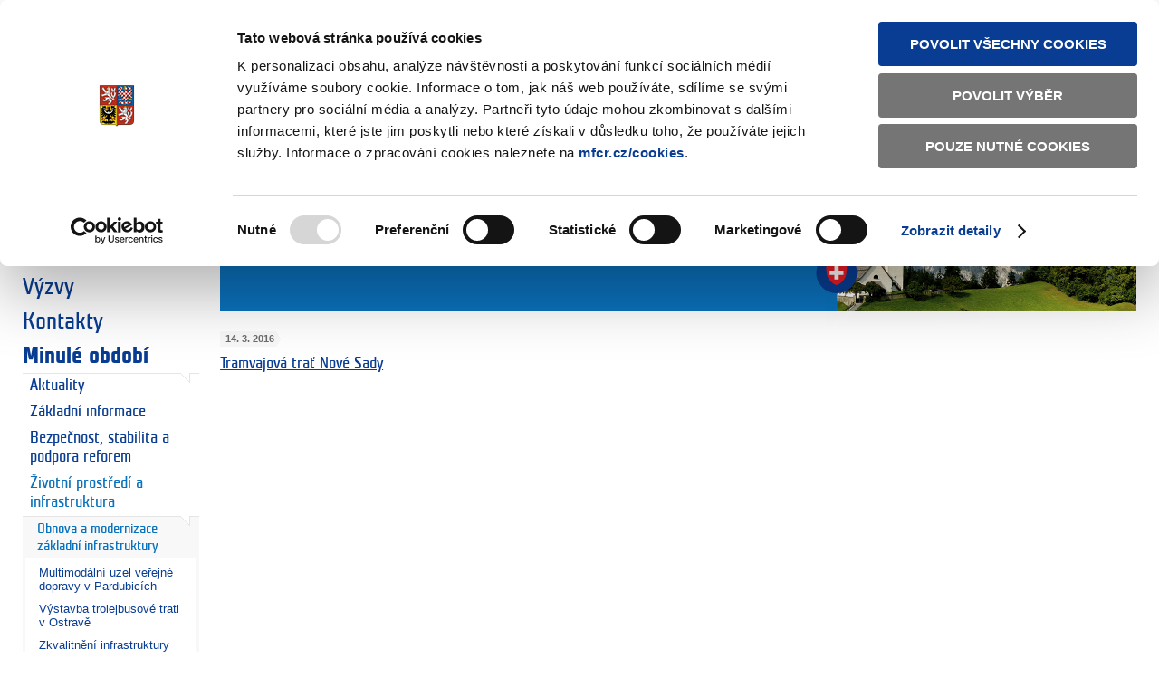

--- FILE ---
content_type: text/html; charset=utf-8
request_url: https://www.swiss-contribution.cz/cs/minule-obdobi/zivotni-prostredi-a-infrastruktura/obnova-a-modernizace-zakladni-infrastruk/tramvajova-trat-nove-sady/zakladni-informace
body_size: 21832
content:
<!doctype html>
                    
                    <!-- Published: 2025-10-15 11:53:23 -->
                    
<!--[if IE]><![endif]-->
<html lang="cs">
<head>
    <meta charset="utf-8" />
<!-- CookieBot -->
<script id="Cookiebot" src="https://consent.cookiebot.com/uc.js" data-cbid="50ad8de1-7ce6-473b-8fbf-3d4fdfb57a61" type="text/javascript" data-blockingmode="auto"></script>
<!-- End CookieBot -->

<script>this.document.documentElement.className="hasJS";</script>
<!--[if lt IE 9]><script src="/assets/script/html5.pack.js?v202309271040"></script><![endif]-->
<link rel="stylesheet" href="/assets/css/main.css?v202309271040" media="all" />
<link rel="stylesheet" href="/assets/css/cookiebot.css?v202309271040" media="all" />
<link rel="stylesheet" href="/assets/css/svycarskefondy.css?v202309271040" media="screen" />
<!--[if lt IE 9 ]><link rel="stylesheet" href="/assets/css/ie.css?v202309271040" media="all" /><![endif]-->
<link rel="shortcut icon" href="/assets/images/svycarskefondy/favicon.ico?v202309271040" />

<meta property="og:url" content="https://www.swiss-contribution.cz/cs/minule-obdobi/zivotni-prostredi-a-infrastruktura/obnova-a-modernizace-zakladni-infrastruk/tramvajova-trat-nove-sady/zakladni-informace" />
<meta property="og:image" content="https://www.swiss-contribution.cz/assets/images/facebook-share-image.jpg" />
<meta property="og:type" content="article" />
<meta property="fb:app_id" content="" />
<meta property="og:title" content="Základní informace" />
<meta property="og:site_name" content="Šv&yacute;carsk&eacute; fondy" />
<script>
              var dataLayer = dataLayer || [];
</script>
<!-- Google Tag Manager -->
<script async src="https://www.googletagmanager.com/gtag/js?id=UA-8951332-8"></script>
<script>
  window.dataLayer = window.dataLayer || [];
  function gtag(){dataLayer.push(arguments);}
  gtag('js', new Date());
  gtag('config', 'UA-8951332-8');
</script>
<!-- End Google Tag Manager -->
<!-- Matomo -->
<script>
  var _paq = window._paq = window._paq || [];
  /* tracker methods like "setCustomDimension" should be called before "trackPageView" */
  _paq.push(['trackPageView']);
  _paq.push(['enableLinkTracking']);
  (function() {
    var u="https://mfcr.matomo.cloud/";
    _paq.push(['setTrackerUrl', u+'matomo.php']);
    _paq.push(['setSiteId', '8']);
    var d=document, g=d.createElement('script'), s=d.getElementsByTagName('script')[0];
    g.async=true; g.src='//cdn.matomo.cloud/mfcr.matomo.cloud/matomo.js'; s.parentNode.insertBefore(g,s);
  })();
</script>
<!-- End Matomo Code -->

<title>Z&#225;kladn&#237; informace | Tramvajov&#225; trať Nov&#233; Sady | Ministerstvo financí ČR - Švýcarské fondy</title>
<meta name="keywords" content="finance, ministerstvo" />
<meta name="description" content="Ministerstvo financí - Švýcarské fondy" />
</head>
<body class="PE_matchMedia thirdParty" data-max-width="1230px">
        <!-- Google Tag Manager (noscript) -->
<noscript><iframe src="https://www.googletagmanager.com/ns.html?id=GTM-NDK82FN"
height="0" width="0" style="display:none;visibility:hidden"></iframe></noscript>
<!-- End Google Tag Manager (noscript) -->
    <header id="header">
        <div id="logo">
            <a href="https://www.mfcr.cz" title="Ministerstvo financ&iacute; Česk&aacute; republika" target="_blank">
                <img src="/assets/images/logo-print.png?v202309271040" title="Ministerstvo financ&iacute; Česk&aacute; republika - logo" alt="Ministerstvo financí - Česká republika - logo" class="audible" width="60" height="73" />
                <span class="title">Ministerstvo financ&iacute;<span>Česk&aacute; republika</span></span>
            </a>
        </div>        
        <a class="skipLink audible" href="#content">Přeskočit na obsah</a>
        <nav id="headerNav">
            <ul class="newsNav">
                <li class="icon rss"><a href="/cs/rss" title="Novinky RSS">Novinky RSS</a></li>
            </ul>
            <ul class="techNav">
                <li><a href="/cs/mapa-stranek" title="Mapa str&aacute;nek">Mapa str&aacute;nek</a></li>
                
                <li><a href="/?app=textova-verze" title="Textov&aacute; verze">Textov&aacute; verze</a></li>
                  
            </ul>
            <ul class="langNav">
                <li><span>Česky</span></li>
                    <li><a href="/en/" lang="en">English</a></li>
            </ul>
        </nav>
        <h1><a href="/" title="Program šv&yacute;carsko-česk&eacute; spolupr&aacute;ce"><span>Program šv&yacute;carsko-česk&eacute; spolupr&aacute;ce</span> <img src="/assets/images/svycarskefondy/svycarskefondy-CSY-logo.png" alt="Program šv&yacute;carsko-česk&eacute; spolupr&aacute;ce - logo" /></a></h1>
        <form action="/cs/vyhledavani" method="get" id="globalSearch">
            <fieldset>
                <legend class="audible">Vyhled&aacute;v&aacute;n&iacute;</legend>
                <label for="searchQuery" class="audible">Hledan&yacute; v&yacute;raz</label>
                <input type="search" placeholder="zadejte text" name="q" id="searchQuery" class="PE_inputStretch" value="" />
                <div class="button"><input type="submit" value="hledat" /></div>
            </fieldset>
        </form>
    </header><!--/#header-->
    <div id="main" role="main">


        <nav id="primaryNav" role="navigation">
    <h2 class="audible">Menu</h2>
    <ul>
<li><a href="/" title="&#218;vodn&#237; str&#225;nka">Úvodní stránka</a></li>
        <li><a href="/cs/aktuality" title="Aktuality">Aktuality</a></li>
        <li><a href="/cs/zakladni-informace" title="Z&#225;kladn&#237; informace">Základní informace</a></li>
        <li><a href="/cs/programy-ii" title="Programy">Programy</a></li>
        <li><a href="/cs/vyzvy" title="V&#253;zvy">Výzvy</a></li>
        <li><a href="/cs/kontakty" title="Kontakty">Kontakty</a></li>
    <li class="active">
        <a href="/cs/minule-obdobi" title="Minul&#233; obdob&#237;">Minulé období</a>
                <ul>
        <li><a href="/cs/minule-obdobi/aktuality" title="Aktuality">Aktuality</a></li>
        <li><a href="/cs/minule-obdobi/zakladni-informace" title="Z&#225;kladn&#237; informace">Základní informace</a></li>
        <li><a href="/cs/minule-obdobi/bezpecnost-stabilita-a-podpora-reforem" title="Bezpečnost, stabilita a podpora reforem">Bezpečnost, stabilita a podpora reforem</a></li>
    <li class="active">
        <a href="/cs/minule-obdobi/zivotni-prostredi-a-infrastruktura" title="Životn&#237; prostřed&#237; a infrastruktura">Životní prostředí a infrastruktura</a>
                <ul>
    <li class="active">
        <a href="/cs/minule-obdobi/zivotni-prostredi-a-infrastruktura/obnova-a-modernizace-zakladni-infrastruk" title="Obnova a modernizace z&#225;kladn&#237; infrastruktury">Obnova a modernizace základní infrastruktury</a>
                <ul>
        <li><a href="/cs/minule-obdobi/zivotni-prostredi-a-infrastruktura/obnova-a-modernizace-zakladni-infrastruk/multimodalni-uzel-verejne-dopravy-v-pard" title="Multimod&#225;ln&#237; uzel veřejn&#233; dopravy v Pardubic&#237;ch">Multimodální uzel veřejné dopravy v Pardubicích</a></li>
        <li><a href="/cs/minule-obdobi/zivotni-prostredi-a-infrastruktura/obnova-a-modernizace-zakladni-infrastruk/vystavba-trolejbusove-trati-v-ostrave" title="V&#253;stavba trolejbusov&#233; trati v Ostravě">Výstavba trolejbusové trati v Ostravě</a></li>
        <li><a href="/cs/minule-obdobi/zivotni-prostredi-a-infrastruktura/obnova-a-modernizace-zakladni-infrastruk/zkvalitneni-infrastruktury-tramvajove-do" title="Zkvalitněn&#237; infrastruktury tramvajov&#233; dopravy v Ostravě">Zkvalitnění infrastruktury tramvajové dopravy v Ostravě</a></li>
    <li class="active">
        <a href="/cs/minule-obdobi/zivotni-prostredi-a-infrastruktura/obnova-a-modernizace-zakladni-infrastruk/tramvajova-trat-nove-sady" title="Tramvajov&#225; trať Nov&#233; Sady">Tramvajová trať Nové Sady</a>
                <ul>
    <li class="active">
        <span>Základní informace</span>
    </li>
        <li><a href="/cs/minule-obdobi/zivotni-prostredi-a-infrastruktura/obnova-a-modernizace-zakladni-infrastruk/tramvajova-trat-nove-sady/fotogalerie" title="Fotogalerie">Fotogalerie</a></li>
        <li><a href="/cs/minule-obdobi/zivotni-prostredi-a-infrastruktura/obnova-a-modernizace-zakladni-infrastruk/tramvajova-trat-nove-sady/aktuality" title="Aktuality">Aktuality</a></li>
 </ul>
    </li>
        <li><a href="/cs/minule-obdobi/zivotni-prostredi-a-infrastruktura/obnova-a-modernizace-zakladni-infrastruk/dopravni-terminal-uhersky-brod--ii-etapa" title="Dopravn&#237; termin&#225;l Uhersk&#253; Brod – II. Etapa">Dopravní terminál Uherský Brod – II. Etapa</a></li>
        <li><a href="/cs/minule-obdobi/zivotni-prostredi-a-infrastruktura/obnova-a-modernizace-zakladni-infrastruk/verejna-doprava-pro-vsechny" title="Veřejn&#225; doprava pro všechny">Veřejná doprava pro všechny</a></li>
 </ul>
    </li>
        <li><a href="/cs/minule-obdobi/zivotni-prostredi-a-infrastruktura/zlepseni-zivotniho-prostredi" title="Zlepšen&#237; životn&#237;ho prostřed&#237;">Zlepšení životního prostředí</a></li>
 </ul>
    </li>
        <li><a href="/cs/minule-obdobi/podpora-soukromeho-sektoru" title="Podpora soukrom&#233;ho sektoru">Podpora soukromého sektoru</a></li>
        <li><a href="/cs/minule-obdobi/rozvoj-lidskych-zdroju-a-socialni-rozvoj" title="Rozvoj lidsk&#253;ch zdrojů a soci&#225;ln&#237; rozvoj">Rozvoj lidských zdrojů a sociální rozvoj</a></li>
        <li><a href="/cs/minule-obdobi/specialni-alokace" title="Speci&#225;ln&#237; alokace">Speciální alokace</a></li>
        <li><a href="/cs/minule-obdobi/vyzvy" title="V&#253;zvy">Výzvy</a></li>
        <li><a href="/cs/minule-obdobi/publicita" title="Publicita">Publicita</a></li>
        <li><a href="/cs/minule-obdobi/kontakty" title="Kontakty">Kontakty</a></li>
 </ul>
    </li>
    </ul>
</nav>
        <div id="content">
            <!-- breadcrumbs -->
            <nav id="breadcrumbs">
    <h2 class="audible">Nachazíte se:</h2>
    <ol>
<li><a href="/">Úvodní stránka</a></li>
<li><a href="/cs/minule-obdobi">Minulé období</a></li>
<li><a href="/cs/minule-obdobi/zivotni-prostredi-a-infrastruktura">Životní prostředí a infrastruktura</a></li>
<li><a href="/cs/minule-obdobi/zivotni-prostredi-a-infrastruktura/obnova-a-modernizace-zakladni-infrastruk">Obnova a modernizace základní infrastruktury</a></li>
<li><a href="/cs/minule-obdobi/zivotni-prostredi-a-infrastruktura/obnova-a-modernizace-zakladni-infrastruk/tramvajova-trat-nove-sady">Tramvajová trať Nové Sady</a></li>
<li class="current"><span>Základní informace</span></li>
    </ol>
</nav>
            <!--/#breadcrumbs-->
                <h1>Z&aacute;kladn&iacute; informace</h1>
                <header class="anotation">            
                    <p>Z&aacute;kladn&iacute; informace k projektu Tramvajov&aacute; trať Nov&eacute; Sady.</p>
                    <img src="/assets/cs/cmsimg/default2/ilustracni-ikona-vychozi.png" alt="ilustrace" />
                </header>
                <div class="mainContent">
                    <div class="layoutFull">
                                
                                <article class="listedArticle">
                                    <header>
                                        <p class="publishDate"><span class="audible">Aktualizováno</span> <time datetime="2016-03-14"><span>14. 3. 2016</span></time></p>
                                        <h3><a href="/cs/minule-obdobi/zivotni-prostredi-a-infrastruktura/obnova-a-modernizace-zakladni-infrastruk/tramvajova-trat-nove-sady/zakladni-informace/tramvajova-trat-nove-sady-1525" title="Tramvajov&aacute; trať Nov&eacute; Sady">Tramvajov&aacute; trať Nov&eacute; Sady</a></h3>
                                    </header>
                                </article>
                                
                    </div><!--/.layoutFull-->
                </div><!--//mainContent-->
                
<aside class="sideContent PE_fixLayout">
                
<!--related-->
<!--@souvisejici-galerie-->

<!--//@souvisejici-galerie-->



<!--/.related-->


<!--list-->



<!--/.list-->

                </aside>

        </div><!--/#content-->
</div><!--/#main-->
<footer role="contentinfo" id="footer">
        <section id="signpost">
            <nav role="navigation" class="footerCol">
                <h3>Weby ministerstva</h3>
                <ul>
                    <li><a href="https://www.mfcr.cz/">Ministerstvo financí</a></li><li><a href="https://www.eeagrants.cz">Fondy EHP a Norska</a></li><li><a href="https://www.swiss-contribution.cz/">Program švýcarsko-české spolupráce</a></li><li><a href="https://dluhopisrepubliky.cz">Dluhopis Republiky</a></li><li><a href="https://www.statnipokladna.cz">Státní pokladna</a></li><li><a href="https://monitor.statnipokladna.gov.cz">Monitor</a></li><li><a href="https://financnigramotnost.mfcr.cz/">Finanční gramotnost</a></li><li><a href="https://www.zavedenieura.cz/">Zavedení eura v ČR</a></li>
                </ul>
            </nav>
            <nav role="navigation" class="footerCol">
                <h3>Informačn&iacute; syst&eacute;my</h3>
                <ul>
                    <li><a href="https://wwwinfo.mfcr.cz/ares/ares.html.cz">ARES</a></li><li><a href="https://www.mfcr.cz/cs/o-ministerstvu/informacni-systemy/otevrena-data">Otevřená data MF</a></li>
                </ul>
                <ul>
                    <li><a href="https://fkvs.mfcr.cz/mkp/app/">FKVS</a></li><li><a href="http://www.edssmvs.cz/Default.aspx">EDS/SMVS</a></li><li><a href="https://www.mfcr.cz/cs/o-ministerstvu/informacni-systemy/is-o-platech">IS o platech</a></li><li><a href="https://www.mfcr.cz/cs/o-ministerstvu/informacni-systemy/certifikacni-autorita-resortu-mf">Certifikační autorita ministerstva</a></li><li><a href="https://portal.statnipokladna.cz/">Portál IISSP (pro registrované uživatele)</a></li>
                </ul>
            </nav>
            <nav role="navigation" class="footerCol">
                <h3>Př&iacute;mo ř&iacute;zen&eacute; organizace</h3>
                <ul>
                    <li><a href="http://www.celnisprava.cz/">Generální ředitelství cel</a></li><li><a href="http://www.financnisprava.cz/">Finanční správa</a></li><li><a href="http://www.financnianalytickyurad.cz">Finanční analytický úřad</a></li><li><a href="http://www.uzsvm.cz/">Úřad pro zastupování státu</a></li><li><a href="http://www.stc.cz/">Státní tiskárna cenin</a></li><li><a href="http://www.spcss.cz">Státní pokladna Centrum sdílených služeb</a></li>
                </ul>
<ul>
                    <li><a href="http://adisspr.mfcr.cz/adistc/adis/idpr_pub/dpr/uvod.faces">Daňový portál</a></li><li><a href="http://epodpora.mfcr.cz/index.html">ePodpora</a></li><li><a href="http://adisreg.mfcr.cz/cgi-bin/adis/idph/int_dp_prij.cgi?ZPRAC=FDPHI1&amp;poc_dic=2">Plátci DPH</a></li><li><a href="http://www.celnisprava.cz/cz/aplikace/Stranky/SpdInternet.aspx?act=findspd">Plátci SD a EKO daní </a></li><li><a href="http://www.celnisprava.cz/cz/aplikace/Stranky/SpdInternet.aspx?act=findvp">Registr povolení SPD a EKO daní </a></li><li><a href="http://www.celnisprava.cz/cz/aplikace/Stranky/RZLInternet.aspx">Registr distributorů PH </a></li><li><a href="http://www.celnisprava.cz/cz/aplikace/Stranky/RZLInternet.aspx">Registr osob ke značení lihu </a></li><li><a href="http://www.celnisprava.cz/cz/aplikace/Stranky/kurzy.aspx">Kurzovní lístek </a></li><li><a href="https://red.financnisprava.cz">ReD (dříve CEDR)</a></li>
                </ul>
            </nav>
        </section>
        <!-- 3 MINI SLOUPCE ADRES -->
        <section id="contact" class="vcard">
            <div class="footerCol icon address"> 
<p class="adr"><strong class="org">Ministerstvo financí ČR</strong><br /> 
<span class="street-address">Letenská 15</span><br /> 
<span class="postal-code">118 10</span>&nbsp;&nbsp;&nbsp;<span class="city">Praha 1</span></p> 
</div> 
<ul class="footerCol icon phone"> 
<li><a href="mailto:podadelna@mfcr.cz"> 
podatelna@mfcr.cz</a> </li> 
<li class="tel">tel.ústředna:<br /><abbr class="value" title="+420257041111">+420 257 041 111</abbr> </li> 
</ul> 
<ul class="footerCol icon company"> 
<li><span class="label">IČO:</span> <span class="value">00006947</span> </li> 
<li><span class="label">DIČ:</span> <span class="value">CZ00006947</span> </li> 
</ul>
        </section>
        <!--OPAKOVANA TOP NAVIGACE V PATICCE -->
        <section id="footerNav">
            <nav>
            <ul class="newsNav">
                <li class="icon rss"><a href="/cs/rss" title="Novinky přes RSS">Novinky přes RSS</a></li>
            </ul>
            <ul class="techNav">
                <li><a href="/cs/mapa-stranek" title="Mapa str&aacute;nek">Mapa str&aacute;nek</a></li>
                
                <li><a href="/?app=textova-verze" title="Textov&aacute; verze">Textov&aacute; verze</a></li>
                  
            </ul>
              </nav>
        </section>
        <!-- COPYRIGHT A ODKAZY NA SOCIALNI SITE -->
        <section id="remains">
            <!-- <small id="copyright"><a href="/cs/copyright" title="Copyright © 2013, MF">Copyright © 2013, MF</a></small> -->
            <br>
            <nav id="legalNav">
                <ul>
                    <li><a href="/cs/prohlaseni-o-pristupnosti" title="Prohl&aacute;šen&iacute; o př&iacute;stupnosti">Prohl&aacute;šen&iacute; o př&iacute;stupnosti</a></li>
                    <li><a href="javascript: Cookiebot.renew()">Upravit souhlas s použ&iacute;v&aacute;n&iacute;m cookies</a></li>
                </ul>
            </nav>
            <!-- ODKAZY na externi social media services -->
            <nav id="socialNetworks">
                <ul>
                    <!-- <li class="icon facebook"><a href="http://www.facebook.com/mfcr.cz" title="Najdete n&aacute;s na Facebooku">Facebook</a></li> -->
                    <li class="icon twitter"><a href="https://twitter.com/minfinCZ" title="Najdete n&aacute;s na Twitteru">Twitter</a></li>
                </ul>
            </nav>
            <nav id="siteNav">
                <a href="https://www.mfcr.cz" title="Ministerstvo financ&iacute; Česk&aacute; republika"><span class="title">Ministerstvo financ&iacute; <span>Česk&aacute; republika</span></span></a>
            </nav>
        </section>
        <small id="creativeCommons" class="icon"><a rel="license" href="http://creativecommons.org/licenses/by-nc-nd/3.0/cz">Creative Commons</a></small>
    </footer><!--/#footer-->

<script src="/assets/script/jquery-1.8.3.min.js?v202309271040"></script>
<script src="/assets/script/main.js?v202309271040"></script>
<script src="/assets/script/localization.cs.js?v202309271040"></script>
<script type="text/template" id="asideGallery-template">
    <div class="panels-wrapper">
    </div>
    <div class="controls-wrapper">
        <ul class="carousel-arrows">
            <li class="prev"><a title="<#= data.prev #>" class="icon" href="#" data-action="prev"><#= data.prev #></a></li>
            <li class="next"><a title="<#= data.next #>" class="icon" href="#" data-action="next"><#= data.next #></a></li>
        </ul>
    </div>
</script>
<script type="text/template" id="asideGraphs-template">
    <div class="panels-wrapper">
    </div>
    <div class="controls-wrapper">
        <ul class="carousel-pagination">
            <# for (var i = 0; i < data.length; i += 1) { #>
            <li class="page"><a href="#" title="<#= data.title[i] #>" data-action="<#= i #>">&#9679;</a></li>
            <# } #>
        </ul>
    </div>
</script>
<script type="text/javascript">
(function(window){
    var document = window.document;
    $(document).ready(function(){
        MFCR.Module
            .init('zebra', 'table')
            .init('matchMedia', 'body')
            .init('tabs', 'section.narration', {'browserHistory': false});
    });
    $(window).load(function(){
        MFCR.Module
            .init('inputStretch', '#searchQuery')
            .init('areaForm', 'form.areaMapForm', {'map': 'div.areaMapWrapper', 'viewSwitch': 'ul.areaMapViewSwitch', 'linkAttribute': 'data-link'})
            .init('calendar', 'table.calendarTable', {'datepicker': false, 'prevMonthTitle': '&#9668;', 'nextMonthTitle': '&#9658;', 'prevYearTitle': '&laquo;', 'nextYearTitle': '&raquo;', 'arrowsClass': '' })
            .init('events', 'table.calendarTable', {'selector': 'table.events'})
            .init('carousel', 'section.gallery')
            .init('carousel', 'section.charts', {'timeout': 10000})
            .init('lightbox', 'section.gallery', {'selector': 'a.image'})
            .init('tableToGraph', 'table');
        MFCR.Load
         .css('lightbox', '/assets/css/jquery.fancybox.css')
         .script('fancybox', '/assets/script/jquery.fancybox.pack.js')
         .script('wmvplayer', '/assets/script/wmvplayer.pack.js')
         .script('highcharts', '/assets/script/jquery.highcharts.pack.js');
    });
}(this));
</script>
 
<script type="text/javascript">
(function(window){
    var document = window.document;
    $(document).ready(function(){
        MFCR.Module
        .init('tags', 'details')
        .init('extract', 'div.accordion')
        .init('accordion', 'details', {'resetFormOnClose': true})
        .init('tags', '#newsList')
        .init('scroll', 'ul.pageList')
        .init('hover', 'article');   
    });
    $(window).load(function(){
        MFCR.Module
          .init('popupCal', 'ol.dateRange')
          .init('lightbox', 'article', {'selector': 'a.video'});
        MFCR.Load
         .css('lightbox', '/assets/css/jquery.fancybox.css')
         .script('fancybox', '/assets/script/jquery.fancybox.pack.js')
         .script('wmvplayer', '/assets/script/wmvplayer.pack.js');
    });
}(this));
</script>
 
</body>
</html>



--- FILE ---
content_type: text/css
request_url: https://www.swiss-contribution.cz/assets/css/svycarskefondy.css?v202309271040
body_size: 9015
content:
#header {
	border-bottom: 1px solid #e5e5e5;
}
.thirdParty #logo {
	margin-top: -14px;
	height: 105px;
	width: 184px;
	background: url('../images/logo-3rd-party.png') no-repeat left top;
}
#logo a {
	padding: 10px 15px;
}
#logo .title {
	font-size: 1.4em;
}
#header h1 {
	margin: 0 0 0 229px;
	padding: 0;
	font-size: 3em;
}
#header h1 a {
	color: #000;
	text-decoration: none;
}
#header h1 span {
	display: none;
	float: left;
	padding-top: 3px;
	width: 300px;
}
#header h1 img {
	margin: 10px 0 0 25px;
	max-width: 300px;
}
#headerNav {
	min-width: 44.2em;
}
#footerNav .techNav li:first-child {
	border: 0;
}
#remains {
	position: relative;
	padding-right: 250px;
}
#siteNav {
	position: absolute;
	right: 0;
	top: 0;
	background: url('../images/logo-3rd-party.png') no-repeat left -105px;
}
#siteNav a {
	display: block;
	width: 230px;
	height: 56px;
	margin-left: 11px;
	color: #000;
}
#siteNav a:hover, #siteNav a:focus, #siteNav a:active {
	text-decoration: none;
}
#siteNav .title {
	font-size: 1.3em;
	line-height: 1.1em;
	margin: 15px 20px 0;
	display: block;
}
#siteNav .title span {
	display: block;
	color: #6b6b6b;
}
#newsFeed {
	margin: 20px 0 10px;
}
#primaryNav {
	padding-top: 40px;
}

.hp .mainContent {
	margin-left: 2.7%;
	margin-right: 2.7%;
	width: 62.827%
}
.hp .mainCarousel {
	margin: 0 0 6px 2.7%;
	padding-top: 47px;
}

.hp #content h2 {
	font-size: 2em;
	text-transform: uppercase;
}
.hp #content .mainContent h2 {
	/*font-size: 2.8em;*/
	font-size: 2.2em;
	clear: both;
}
.hp #content .mainContent h2:first-child {
	font-size: 2.2em;
	border-bottom: 1px solid #e5e5e5;
	padding-bottom: 14px;
}
.hasJS body.hp {
	background-image: none;
}

.areaMapForm {
	overflow: hidden;
	background: #f8f8f8;
	border: 1px solid #e5e5e5;
	border-bottom-width: 2px;
	padding: 1.5em 1em 1em 2em;
}
.areaMapForm ol {
	margin: 0;
	padding: 0;
}
.areaMapForm .formRow {
	width: 33.33%;
	float: left;
	clear: none;
}
.areaMapForm input {
	float: left;
	margin-right: 0.75em;
}
.areaMapForm label {
	float: none;
	width: auto;
	position: relative;
	margin-top: -0.4em;
}
.distributor img {
	float: right;
}
.distributor h4 {
	margin-bottom: 0;
	font-family: Arial, Helvetica, sans-serif;
}
.distributor p {
	margin: 0 0 20px;
	color: #525252;
}
.distributor b {
	color: #0a73bd;
}
.areaDetails h3 {
	color: #0a73bd;
}
.areaDetails table {
	border-bottom: 1px solid #e5e5e5;
	color: #525252;
	margin-bottom: 30px;
}
.areaDetails td {
	border: 0;
	text-align: left;
}
.areaDetails table tbody tr:first-child {
	border-top: 1px solid #e5e5e5;
}
.areaDetails table .odd td {
	background: #f8f8f8;
}
.areaDetails table .even td {
	background: transparent;
}

.sideContent .bordered {
	border: 1px solid #e5e5e5;
}
.sideContent .bordered p {
	background-color: #f8f8f8;
	padding: 1.5em 2em;
	margin: 0;
}
.sideContent .bordered .moreLink {
	padding: 1em 1.5em;
}
.sideContent .bordered .moreLink .icon.arrow {
	background-position: right -95px;
	padding-right: 25px;
}
section.appliersCall div {
	background: #b01d23 url('../images/svycarskefondy/illustration-sprite.png') no-repeat left bottom;
	color: #fff;
	padding-left: 148px;
	min-height: 127px;
}
section.appliersCall p {
	padding: 22px 25px;
}
section.areaMap .areaMapWrapper {
	margin: 2em auto;
}
.hp #content .mainCarousel h2 {
	font-size: 1.8em;
	font-weight: normal;
}
.customCarousel {
	overflow: hidden;
	position: relative;
	height: 326px;
	margin-right: 1px; /* fix subpixeloveho vyhlazovani*/
}
.customCarousel .panels-slider .anotation {
	width: 985px;
	height: 326px;
	padding: 0;
	position: absolute;
	left: 0;
	top: 0;
	text-decoration: none;
}
.customCarousel .panels-slider .anotation:first-child {
	z-index: 2;
}
.customCarousel .carousel-pagination, .customCarousel .carousel-arrows {
	position: absolute;
	left: 0;
	top: 0;
	margin: 0;
}
.customCarousel .carousel-pagination {
	width: 322px;
	height: 446px;
	top: -446px;
	left: -322px;
	padding: 446px 0 0 322px;
	z-index: 3;
	background: #b01d23;
	-webkit-border-radius: 50%;
	-moz-border-radius: 50%;
	border-radius: 50%;
	overflow: hidden;
}
.customCarousel .controls-wrapper:after {
	position: absolute;
	content: '';
	width: 985px;
	height: 60px;
	left: 50%;
	margin-left: -492px;
	top: 266px;
	z-index: 4;
	background: url('../images/svycarskefondy/carousel-decoration.png');
}
.customCarousel .carousel-arrows {
	z-index: 2;
	width: 100%;
}
.customCarousel .carousel-arrows a {
	background-image: url('../images/svycarskefondy/carousel-controls-sprite.png');
	background-repeat: no-repeat;
	width: 76px;
	height: 98px;
	position: absolute;
	top: 108px;
}
.customCarousel .carousel-arrows .prev a {
	left: 286px;
	background-position: left top;
}
.customCarousel .carousel-arrows .next a {
	right: -30px;
	background-position: -76px top;
}
.customCarousel .carousel-pagination li {
	display: block;
	border-bottom: 1px solid #811216;
	font-size: 2.2em;
	line-height: 1.2em;
}
.customCarousel .carousel-pagination a {
	display: block;
	color: #fff;
	text-decoration: none;
	padding: 17px 42px;
	font-weight: bold;
}
.customCarousel .carousel-pagination a:hover, .customCarousel .carousel-pagination a:focus {
	text-decoration: underline;
}
.customCarousel .carousel-pagination .active {
	background-color: #ed1c24;
}
.customCarousel .map {
	position: absolute;
	width: 144px;
	top: 15px;
	right: 27px;
	z-index: 3;
	background: url('../images/svycarskefondy/carousel-map.png') no-repeat left top;
	padding-top: 84px;
}
.customCarousel .map .name {
	color: #fff;
	display: block;
	margin: 10px 0 0 18px;
	font-weight: bold;
	font-size: 1.2em;
}
.hp #content .customCarousel .anotation {
	background-color: red;
}
.hp #content .customCarousel .anotation img {
	position: absolute;
	top: 0;
	margin: 0;
	width: 100%;
}

.areaMapWrapper.small {
	width: 250px;
	overflow: hidden;
}
.areaMapWrapper .shapes div {
	background-image: url('../images/svycarskefondy/mapa-ceske-republiky-bg.png');
}
.areaMapWrapper.small .shapes div {
	height: 146px;
	background-image: url('../images/svycarskefondy/mapa-ceske-republiky-mala-bg.png');
}

.sideContent .projects {
	margin-bottom: 0.5em;
}
.projects .bottomShadow {
	margin-bottom: 1.5em;
}
.projects img {
	display: block;
	margin: 2.5em auto;
}
.projects .linksList li {
	background-color: #f8f8f8;
	position: relative;
}
.projects .linksList a {
	margin-left: 95px;
	border-left: 1px solid #e5e5e5;
	background-color: #fff;
	font-weight: bold;
}
.projects .linksList a:after {
	position: absolute;
	right: 0;
	top: 0;
	background: #fff;
	content: '';
	width: 8px;
	height: 56px;
}
.projects .linksList .ehp {
	background-position: 17px -592px;
}
.projects .linksList .nor {
	background-position: 17px -692px;
}
.projects .linksList .ehp a, .projects .linksList .nor a {
	padding-left: 20px;
}

.sideContent .socialPanel {
	margin-bottom: 35px;
}
.socialPanel ul {
	list-style: none;
	margin: 0;
	padding: 0;
}
.socialPanel li {
	float: left;
	margin-right: 15px;
}
.socialPanel .icon {
	background: none;
}
.socialPanel a {
	width: 42px;
	height: 42px;
	display: block;
	background: url('../images/svycarskefondy/social-sprite.png') no-repeat left top;
}
.socialPanel .icon.twitter a {
	background-position: left -50px;
}
.socialPanel .icon.youtube a {
	background-position: left -100px;
}
#mapView h2 {
	text-transform: uppercase;
}
.inlineList.linksList {
	margin: 0;
	padding: 15px 0;
}
.inlineList.linksList li, .hasJS #hpPanes .inlineList.linksList .active {
	display: inline-block;
	list-style: none;
}
.inlineList.linksList li {
	border-left: 1px solid #e5e5e5;
	padding-left: 7px;
	margin-left: 4px;
}
.inlineList.linksList li:first-child {
	border: 0;
	padding-left: 0;
	margin-left: 0;
}
.inlineList.linksList .active {
	color: #000;
	cursor: default;
}
.inlineList.linksList .active:hover, .inlineList.linksList .active:focus, .inlineList.linksList .active:active {
	text-decoration: none;
}

.related .linksList {
	margin: 0;
	padding: 0;
	list-style: none;
	border-top: 1px solid #e5e5e5;
}
.related .linksList li {
	border: 1px solid #e5e5e5;
	border-top: 0;
	padding: 8px;
}
.related .linksList a {
	display: block;
	padding-left: 9px;
}


@media screen and (max-width: 1230px) {
	#header h1 {
		margin-left: 192px;
	}
	#header h1 span {
		display: none;
	}
	#header h1 img {
		margin-left: 0;
	}
	.customCarousel .panels-slider .anotation {
		width: 773px;
	}
	.customCarousel, .customCarousel .panels-slider .anotation {
		height: 255px;
	}
	.customCarousel .carousel-arrows a {
		top: 83px;
	}
	.customCarousel .carousel-pagination {
		width: 313px;
	}
	.customCarousel .carousel-pagination li {
		font-size: 2.1em;
	}
	section.appliersCall div {
		background-position: -25px bottom;
		padding-left: 122px;
	}
	section.appliersCall p {
		padding: 15px 10px;
		font-size: 1.1em;
	}
}

--- FILE ---
content_type: application/x-javascript
request_url: https://www.swiss-contribution.cz/assets/script/main.js?v202309271040
body_size: 111686
content:

(function(window){var document=window.document,MFCR=window.MFCR||(window.MFCR={});MFCR.Settings={classPrefix:'PE_',debugMode:true};MFCR.Modules=typeof MFCR.Modules==='object'?MFCR.Modules:{};MFCR.Module={register:function register(moduleName,moduleFunction){if(typeof MFCR.Modules[moduleName]!=='function'){MFCR.Modules[moduleName]=moduleFunction;}
return this;},init:function init(selector,context,settings){var method=MFCR.Modules[selector],$context=$(context),selectorString='.'+MFCR.Settings.classPrefix+selector,$nodes=$context.filter(selectorString),i,$currentNode,customSettings;if($nodes.length===0){$nodes=$context.find(selectorString);}
if(typeof method==='function'){i=$nodes.length;while(i){i-=1;$currentNode=$($nodes[i]);customSettings=$.extend({},settings,$currentNode.data());method($currentNode,customSettings);}}else{throw new Error('Module '+selector+' is undefined or not a function');}
return this;}};MFCR.Load={script:function script(namespace,url){$.ajax({url:url,dataType:'script',complete:function(jqXHR,textStatus){var responseType='error';if(({success:1,notmodified:1})[textStatus]){responseType='success';}
$(document).trigger(responseType+'.'+namespace);}});return this;},css:function css(namespace,url){if(document.createStyleSheet){document.createStyleSheet(url);}else{$("head").append($('<link rel="stylesheet" href="'+url+'" />'));}
return this;}};MFCR.Template=function(str,data){var self=this;if(!self.cache[str]){self.cache[str]=(function(){var isID=/^[\w\-]+$/.test(str),name=isID?str:'template(string)',template=(function(){var temp=isID?self.get(str):str;return temp.replace(/(\r\n|\n|\r)/gm,'');}()),line=1,func=new Function(("try { "+"var data = this.stash;"+"this.ret += '"+
template.replace(/<#/g,'\x11').replace(/#>/g,'\x13').replace(/'(?![^\x11\x13]+?\x13)/g,'\\x27').replace(/^\s*|\s*$/g,'').replace(/\n/g,function(){return"';\nthis.line = "+(++line)+"; this.ret += '\\n";}).replace(/\x11=raw(.+?)\x13/g,"' + ($1) + '").replace(/\x11=(.+?)\x13/g,"' + this.escapeHTML($1) + '").replace(/\x11(.+?)\x13/g,"'; $1; this.ret += '")+"'; return this.ret;"+"} catch (e) { "+"console.error(e + ' ("+name+"' + ' line ' + this.line + ')', this);"+"} //@ sourceURL="+name+"\n").replace(/this\.ret \+= '';/g,'')),map={'&':'&amp;','<':'&lt;','>':'&gt;','\x22':'&#x22;','\x27':'&#x27;'},escapeHTML=function(string){return(''+string).replace(/[&<>\'\"]/g,function(character){return map[character];});};return function(stash){self.context={escapeHTML:escapeHTML,line:1,ret:'',stash:stash};return func.call(self.context);};}());}
return data?self.cache[str](data):self.cache[str];};MFCR.Template.prototype={cache:{},get:function(id){return window.document.getElementById(id).innerHTML;}};MFCR.Debug={consoleInit:function consoleInit(){var names=['assert','clear','count','debug','dir','dirxml','error','exception','group','groupCollapsed','groupEnd','info','log','markTimeline','profile','profileEnd','table','time','timeEnd','timeStamp','trace','warn'],i=names.length,dummyFunction=function(){};if(!window.console||!MFCR.Settings.debugMode){window.console={};while(i){i-=1;window.console[names[i]]=dummyFunction;}}}};MFCR.Debug.consoleInit();MFCR.Utils={trim:function trim(str){return str.replace(/^\s\s*/,'').replace(/\s\s*$/,'');},removeWhiteSpace:function removeWhiteSpace(str){return str.replace(/\s\s*/g,'');},isInt:function isInt(value){var intValue=parseInt(value,10);if(isNaN(intValue)){return false;}else{return value.toString()===intValue.toString();}},isSvgSupported:(function(){return document.implementation.hasFeature("http://www.w3.org/TR/SVG11/feature#Shape","1.0");}()),isValiditySupported:(function(){var i=document.createElement('input');return typeof i.validity==='object';}()),isDateSupported:(function(){var i=document.createElement('input');i.setAttribute("type","date");return i.type==='date';}()),isDetailsSupported:(function(){var $details=$('<details />'),diff;if(!('open'in $details[0])){return false;}
$details.html('<summary>a</summary>b').css({position:'absolute',left:'-999em',top:'0px',visibility:'hidden'}).attr('aria-hidden',true).appendTo('body');diff=$details.height();$details.attr('open',true);diff=diff!==$details.height();$details.remove();return diff;}()),isAllTableSpanned:(function(){var $td=$('<td />');return!!$td.filter('[colspan]').length;}()),parseUrl:function parseUrl(url,options){var defaultOptions={breakDownAuthority:false,breakDownRelative:false,breakDownQuery:false},returnObj={source:url},split=function(str,splitter,keys,obj){var temp=str.split(splitter),i=keys?keys.length:temp.length,key,val;while(i){i-=1;if(keys){key=keys[i];val=temp[i];}else{key=temp[i].split('=');val=key[1];key=key[0];}
if(key>''){val=val||'';obj[key]=val;}}},parse=function(str,key,regexp){var i=key.length,temp=regexp.exec(str)||[];while(i){i-=1;returnObj[key[i]]=temp[i+1]||'';}},re;if(typeof url==='string'){options=$.extend({},defaultOptions,options);url=MFCR.Utils.trim(url);if(url>''){re=/^(?:(https?:)\/\/([\w\d\.\$\*\(\)\-!'%:@]+))?([\w\/\.\$\*\(\)\#\+\-\'\?!%=&,:|]+)?$/;parse(url,['protocol','authority','relative'],re);if(options.breakDownAuthority&&returnObj.authority>''){re=/^(?:([^@]+)@)?(([^:]+)(?::([\d]+))?)$/;parse(returnObj.authority,['credentials','host','hostname','port'],re);split(returnObj.credentials,':',['user','password'],returnObj);}
if((options.breakDownRelative||options.breakDownQuery)&&returnObj.relative>''){re=/^([^\?\#]*)(\?[^\#]*)?(\#\S*)?$/;parse(returnObj.relative,['pathname','search','hash'],re);if(options.breakDownRelative&&returnObj.pathname>''){re=/^((?:[^#\/]*\/)*)([\S]*)$/;parse(returnObj.pathname,['directory','file'],re);}
if(options.breakDownQuery&&returnObj.search>''){returnObj.query={};split(returnObj.search.replace(/^\?/,''),'&',null,returnObj.query);}}}}
return returnObj;},replaceTextNodes:function replaceTextNodes(node,newText){var i;if(node.nodeType===3){if(!/^\s*$/.test(node.data)){node.data=newText;}}else if(node.hasChildNodes()){i=node.childNodes.length;while(i){i-=1;replaceTextNodes(node.childNodes[i],newText);}}},getJSON:function getJSON(url,callback){$.getJSON(url,function(data){var Const;if(typeof callback==='function'){if(typeof data==='object'){Const=function(){this.items=data.items;this.keys=data.keys;this.length=this.items.length;};Const.prototype={getItems:function getItems(key,value){var len=this.length,returnArray=this.items,currentItem,i;if(key&&value){returnArray=[];for(i=0;i<len;i+=1){currentItem=this.items[i];if(currentItem[key]===value){returnArray.push(currentItem);}}}
return returnArray;},filter:function filter(key,value){var returnArray=this.getItems(key,value);this.items=returnArray;this.length=returnArray.length;return this;}};}
callback(new Const());}});},getTwoDigits:function getTwoDigits(number){if(number<10){number='0'+number;}else{number=''+number;}
return number;},getDay:function getDay(date){var day=date.getDay();return day?day-1:6;},getDatesRange:function getDatesRange(startDate,endDate){var currentDate=startDate,dateRange=[],currentDay,currentMonth,currentYear;while(currentDate<=endDate){dateRange.push(currentDate);currentDay=currentDate.getDate()+1;currentMonth=currentDate.getMonth();currentYear=currentDate.getFullYear();currentDate=new Date(currentYear,currentMonth,currentDay);}
return dateRange;}};}(this));(function(window){var MFCR=window.MFCR||(window.MFCR={});MFCR.Modules=MFCR.Modules||{};MFCR.Modules.carousel=function carousel($node,customOptions){var Const=function Const($node,customOptions){var self=this,options=$.extend({},self.options,customOptions),isVertical=options.direction==='vertical';self.$carousel=$node;self.$slider=$node.find('.'+options.panelsSliderClass);self.$panels=self.$slider.children();self.$activePanel=null;self.length=self.$panels.length;self.localization=MFCR.Localization||{};self.template=new MFCR.Template(options.templateId);self.totalSize=0;self.dimension=isVertical?'Height':'Width';self.offset=isVertical?'top':'left';self.options=options;self.isPlaying=false;self.carouselTimeout=null;self.activePosition=0;self.counter=0;self.init();};Const.prototype={options:{namespace:'carousel',templateId:'carousel-template',panelsSliderClass:'panels-slider',panelsWrapperClass:'panels-wrapper',controlsWrapperClass:'controls-wrapper',activeClass:'active',direction:'horizontal',transitionType:'move',autoPlay:true,loop:true,laps:-1,timeout:3000,speed:600},sortPanels:function sortPanels(newPosition){var self=this,len=self.length,panelIndex=isNaN(newPosition)?0:newPosition,totalSize=0,i,size,currentPanel;for(i=0;i<len;i+=1){currentPanel=self.$panels[(panelIndex+i)%len];size=$.data(currentPanel,'size');if(!size){size=$(currentPanel)['outer'+self.dimension](true);$.data(currentPanel,'size',size);}
$.data(currentPanel,'offset',totalSize);$.data(currentPanel,'index',i);currentPanel.style[self.offset]=totalSize+'px';totalSize+=size;}
return totalSize;},animatePanels:function animatePanels(newPosition,reverse){var self=this,options=self.options,$activePanel=self.$activePanel,$targetPanel=self.$panels.eq(newPosition),activeData=$activePanel.data(),targetData=$targetPanel.data(),animationSettings={},offset;self.$pagination.filter('.'+options.activeClass).removeClass(options.activeClass).end().filter('[data-action="'+newPosition+'"]').addClass(options.activeClass);if(options.transitionType==='move'){if(!reverse){offset=targetData.offset-activeData.offset;animationSettings[self.offset]=-offset+'px';self.$slider.animate(animationSettings,options.speed,function(){self.sortPanels(newPosition);self.$slider.css(self.offset,'0px');self.activePosition=newPosition;self.$activePanel=$targetPanel;if(self.isPlaying){self.isPlaying=false;window.clearTimeout(self.carouselTimeout);self.play();}});}else{self.sortPanels(newPosition);offset=activeData.offset;self.$slider.css(self.offset,-offset);animationSettings[self.offset]='0px';self.$slider.animate(animationSettings,options.speed,function(){self.activePosition=newPosition;self.$activePanel=$targetPanel;if(self.isPlaying){self.isPlaying=false;window.clearTimeout(self.carouselTimeout);self.play();}});}}else{$targetPanel.css({'z-index':2}).fadeIn(options.speed,function(){self.$activePanel.css({'display':'none'});self.activePosition=newPosition;self.$activePanel=$(this);self.$activePanel.css({'z-index':1});if(self.isPlaying){self.isPlaying=false;window.clearTimeout(self.carouselTimeout);self.play();}});}},gotoPosition:function gotoPosition(newPosition){var self=this,reverse=false;if({prev:1,next:1}[newPosition]){if(newPosition==='prev'){newPosition=self.activePosition-1;}else{newPosition=self.activePosition+1;}}else{newPosition=parseInt(newPosition,10);}
if(newPosition<self.activePosition){reverse=true;}
if(!isNaN(newPosition)&&newPosition!==self.activePosition){if(newPosition<0){newPosition=self.length-1;}
if(newPosition>=self.length){newPosition=0;}
self.$carousel.trigger('change',[{activeNode:self.$panels[newPosition]}]);self.animatePanels(newPosition,reverse);}},play:function play(){var self=this,options=self.options,laps=options.laps;if(!self.isPlaying){self.isPlaying=true;self.carouselTimeout=window.setTimeout(function(){self.counter+=1;if(laps>-1&&self.counter>=(laps+1)*self.length){self.pause();}
self.gotoPosition('next');},options.timeout);self.$play.addClass(options.activeClass);self.$pause.removeClass(options.activeClass);}},pause:function pause(){var self=this,options=self.options;if(self.isPlaying!==false){self.isPlaying=false;if(self.carouselTimeout){window.clearTimeout(self.carouselTimeout);self.carouselTimeout=null;self.counter=0;}else{self.options.autoPlay=false;}
self.$play.removeClass(options.activeClass);self.$pause.addClass(options.activeClass);}},createCarousel:function createCarousel(){var self=this,options=self.options,carouselSize=self.$carousel['outer'+self.dimension](),i=self.length,titles=[];hrefs=[];if(options.transitionType==='move'){self.totalSize=self.sortPanels();if(carouselSize>self.totalSize){return false;}}else{self.totalSize=carouselSize;}
self.$slider.detach().css(self.dimension.toLowerCase(),self.totalSize);while(i){i-=1;titles[i]=self.$panels.eq(i).attr('data-title');hrefs[i]=self.$panels.eq(i).attr('data-href')||"#";}
self.$carousel.addClass(options.namespace+'-on').append(self.template({length:self.length,title:titles,href:hrefs,prev:self.localization.prev,next:self.localization.next,play:self.localization.play,pause:self.localization.pause}));self.$wrapper=self.$carousel.find('.'+options.panelsWrapperClass);self.$wrapper.append(self.$slider);self.$activePanel=self.$panels.eq(self.activePosition);self.$controls=self.$carousel.find('.'+options.controlsWrapperClass);self.$play=self.$controls.find('[data-action="play"]');self.$pause=self.$controls.find('[data-action="pause"]');self.$pagination=self.$controls.find('[data-action]').not(self.$play).not(self.$pause);if(self.length==1){$('[data-action="next"]').hide();$('[data-action="prev"]').hide();}
if(document.querySelector('[data-action="pause"]')){document.querySelector('[data-action="pause"]').addEventListener("click",function(){var buttonPlay=document.querySelector('.play');var buttonPause=document.querySelector('.stop');console.log(buttonPlay,buttonPause);buttonPlay.classList.add('active');buttonPause.classList.remove('active');});}
if(document.querySelector('[data-action="play"]')){document.querySelector('[data-action="play"]').addEventListener("click",function(){var buttonPlay=document.querySelector('.play');var buttonPause=document.querySelector('.stop');console.log(buttonPlay,buttonPause);buttonPlay.classList.remove('active');buttonPause.classList.add('active');});}
self.$pagination.eq(self.activePosition).addClass(options.activeClass);self.$controls.bind('click.'+options.namespace,function(e){var $trigger=$(e.target),command;if($trigger.is('a')&&$trigger.attr("href")=="#"){e.preventDefault();e.stopPropagation();command=$trigger.attr('data-action');if({play:1,pause:1}[command]){self[command]();}else if(typeof command!==undefined){self.pause();self.gotoPosition(command);}}});if(options.transitionType==='fade'){self.$panels.not(self.$activePanel).hide();}
if(options.autoPlay){self.play();}
return true;},init:function init(){var self=this,options=self.options;if(self.length==1){options.autoPlay=false;}
create=function(){var isVisible=self.$carousel.is(':visible');if(self.length>=1&&isVisible&&!self.isActive){self.isActive=self.createCarousel();}};$(document).bind('show.'+options.namespace,function(e){create();});create();return self;}};return new Const($node,customOptions);};}(this));(function(window){var MFCR=window.MFCR||(window.MFCR={});MFCR.Modules=MFCR.Modules||{};MFCR.Modules.accordion=function accordion($node,customOptions){var Const=function Const($node,customOptions){var self=this,options=$.extend({},self.options,customOptions),$summary;self.isDetailsSupported=MFCR.Utils.isDetailsSupported||false;self.options=options;self.$accordion=$node;if(options.generateSwitch){$summary=$('<div />').addClass(options.switchClass).html(options.more);}else if($node.is('details')){$summary=$node.children('summary');}else{$summary=$node.children('.'+options.switchClass);}
if(options.less&&options.openOnLoad){MFCR.Utils.replaceTextNodes($summary[0],options.less);}else if(options.more){MFCR.Utils.replaceTextNodes($summary[0],options.more);}
self.$accordionContent=$node.children().not($summary);self.$summary=$summary;self.init();};Const.prototype={options:{openOnLoad:false,namespace:'accordion',speed:0,generateSwitch:false,switchClass:'summary',more:'',less:'',openClass:'open',resetFormOnClose:false},open:function open(options){var self=this,$elementsToOpen=self.$accordionContent;options=options||{};options=$.extend({},options,self.options);if(options.speed===0){$elementsToOpen.show();}else{$elementsToOpen.slideDown(options.speed);}
self.$summary.attr('aria-expanded',true);self.$accordion.addClass(options.openClass);if(self.$accordion.is('details')){self.$accordion.attr('open','');}
if(options.less){MFCR.Utils.replaceTextNodes(self.$summary[0],options.less);}},close:function close(options){var self=this,$elementsToClose=self.$accordionContent,$forms,i;options=options||{};options=$.extend({},options,self.options);if(options.speed===0){$elementsToClose.hide();}else{$elementsToClose.slideUp(options.speed);}
self.$summary.attr('aria-expanded',false);self.$accordion.removeClass(options.openClass);if(self.$accordion.is('details')){self.$accordion.removeAttr('open');}
if(options.resetFormOnClose){$forms=self.$accordion.find('form');i=$forms.length;while(i){i-=1;$forms[i].reset();}}
if(options.more){MFCR.Utils.replaceTextNodes(self.$summary[0],options.more);}},init:function init(){var self=this,options=self.options,openOnLoad=options.openOnLoad,$accordion=self.$accordion;if(options.generateSwitch){$accordion.append(self.$summary);}
self.$summary.attr({'role':'button','aria-expanded':openOnLoad}).prop('tabIndex',0).bind('click.'+options.namespace+' keyup.'+options.namespace,function(e){if(e.type==='click'||e.keyCode===32||e.keyCode===13){e.preventDefault();if($accordion.hasClass(options.openClass)){self.close();}else{self.open();}}});self.$accordion.addClass(options.namespace+'-on');if(openOnLoad){self.open({speed:0});}else{self.close({speed:0});}
return true;}};return new Const($node,customOptions);};}(this));(function(window){var document=window.document,MFCR=window.MFCR||(window.MFCR={});MFCR.Modules=MFCR.Modules||{};MFCR.Modules.tabs=function tabs($node,customOptions){var Const=function Const($node,customOptions){var self=this,options=$.extend({},self.options,customOptions),anchorArray=[],panelNodes=[],activeTabNodes=[],$tabNodes=$node.find(options.tabSelector).not('.'+options.disabledClass),len=$tabNodes.length,i,anchor,panelId,panel;self.$tabs=$node;self.options=options;for(i=0;i<len;i+=1){anchor=self.getAnchor($($tabNodes[i]));panelId=anchor.slice(1);panel=panelId?document.getElementById(panelId):null;if(panel){anchorArray.push(anchor);panelNodes.push(panel);activeTabNodes.push($tabNodes[i]);}else{$($tabNodes[i]).addClass(options.disabledClass);}}
self.tabsLength=anchorArray.length;self.$tabNodes=$(activeTabNodes);self.$panelNodes=$(panelNodes);self.anchorArray=anchorArray;self.$activeTab=self.$tabNodes.filter('.'+options.activeClass);self.$activePanel=self.$panelNodes.filter('.'+options.activeClass);self.init();};Const.prototype={options:{startAt:1,activeClass:'active',disabledClass:'disabled',browserHistory:true,contextLinks:false,namespace:'tabs',onClass:'tabs-on',prefix:'tab-',tabSelector:'a'},getPosition:function getPosition(shift,position){var self=this;position=position||self.position;position=(position+shift)%self.tabsLength;if(position<1){position+=self.tabsLength;}
return position;},getAnchor:function getAnchor($node){var anchor=$node.attr('href')||'',anchorIndex=anchor.lastIndexOf('#');return anchorIndex>-1?anchor.slice(anchorIndex):'';},setAnchor:(function(){if(history.pushState){return function setAnchor(anchor){history.pushState(null,null,'#'+anchor);};}else{return function setAnchor(anchor){var targetNode=$('#'+anchor),targetNodeId=anchor;targetNode.attr('id','_'+targetNodeId);window.location.hash=targetNodeId;targetNode.attr('id',targetNodeId);};}}()),gotoTab:function gotoTab(position){var self=this,activeClass=self.options.activeClass,$activeTab,$activePanel,shift;if(!position||position==='next'){shift=1;}else if(position==='prev'){shift=-1;}
if(shift){position=self.getPosition(shift);}else{position=self.getPosition(0,position);}
$activeTab=self.$tabNodes.eq(position-1);$activePanel=self.$panelNodes.eq(position-1);if(self.$activeTab){self.$activeTab.removeClass(activeClass);self.$activePanel.removeClass(activeClass);self.$activePanel.trigger('hide');}
self.$activeTab=$activeTab.addClass(activeClass);self.$activePanel=$activePanel.addClass(activeClass);self.$activePanel.trigger('show');self.position=position;},init:function init(){var self=this,$context=$(document),position=self.options.startAt,currentAnchor=window.location.hash,$tabNodes=self.$tabNodes,$panelNodes=self.$panelNodes,prefix=self.options.prefix,i=self.tabsLength,anchor,clickHandler=function clickHandler(e){var trigger=e.target,$trigger=$(trigger),anchor,anchorIndex;if(trigger.nodeName!=='A'){$trigger=$trigger.closest('a');}
if($trigger.length>0){anchor=$trigger.attr('href').replace(prefix,'');anchorIndex=$.inArray(anchor,self.anchorArray)+1;if(anchorIndex||$trigger.hasClass(self.options.disabledClass)){e.preventDefault();if(anchorIndex){self.gotoTab(anchorIndex);if(self.options.browserHistory){self.setAnchor(prefix+anchor.slice(1));}}}}};while(i){i-=1;anchor=prefix+self.anchorArray[i].slice(1);$($tabNodes[i]).attr('href','#'+anchor);$($panelNodes[i]).attr('id',anchor);}
if(currentAnchor){position=$.inArray(currentAnchor.replace(prefix,''),self.anchorArray)+1;}
if(!MFCR.Utils.isInt(position)||position<1||position>self.tabsLength){position=1;}
self.position=position;if(currentAnchor||self.$activeTab.length===0){self.gotoTab(position);}
if(self.options.contextLinks){$context=$(document);}else{$context=self.$tabs;}
$context.bind('click.'+self.options.namespace,clickHandler);self.$tabs.addClass(self.options.onClass);}};return new Const($node,customOptions);};}(this));(function(window){var document=window.document,MFCR=window.MFCR||(window.MFCR={});MFCR.Modules=MFCR.Modules||{};MFCR.Modules.overlay=function overlay($node,customOptions){var Const=function Const($node,customOptions){var self=this,options=$.extend({},self.options,customOptions),$overlayNodes=[],i,$triggerNodes,currentTrigger,currentOverlay,overlayId;self.$overlayTrigger=$node;self.$closeButton=$('<a />').attr('href','#').addClass('icon iconOnly '+options.closeClass).text(options.textClose).attr('title',options.textClose);$triggerNodes=$node.is(options.selector)?$node:$node.find(options.selector);if(options.overlayId||options.selector==='a'){if(options.overlayId){currentOverlay=document.getElementById(options.overlayId);}
i=$triggerNodes.length;while(i){i-=1;currentTrigger=$triggerNodes[i];if(!options.overlayId){overlayId=$(currentTrigger).attr('href').split('#')[1];currentOverlay=document.getElementById(overlayId);}
if(currentOverlay){$.data(currentTrigger,'$overlay',$(currentOverlay));$overlayNodes.push(currentOverlay);}}}
self.$triggerNodes=$triggerNodes;self.$overlayNodes=$($.unique($overlayNodes));self.options=options;self.$pageMask=$('<div />').addClass(options.pageMaskClass+' '+options.closeClass);self.init();};Const.prototype={options:{namespace:'overlay',classLeft:'leftAlignedOverlay',classRight:'rightAlignedOverlay',openClass:'open',closeClass:'close',textClose:MFCR.Localization.close,offsetContext:'',pageMask:false,pageMaskClass:'pageMask',eventType:'click',selector:'a',modalWindow:false},open:function open($overlay){var self=this,options=self.options,$trigger=options.offsetContext?$(options.offsetContext):self.$overlayTrigger,triggerOffset=$trigger.offset(),overlayOffset=$overlay.offsetParent().offset(),posLeft=Math.round(triggerOffset.left-overlayOffset.left),posTop=Math.round(triggerOffset.top-overlayOffset.top+$trigger.height()),isRightAligned=$(window).width()-posLeft-$overlay.outerWidth()<1,alignClass=isRightAligned?options.classRight:options.classLeft;if(options.modalWindow){posLeft=$(window).width()/2+$(window).scrollLeft()-$overlay.outerWidth()/2;posTop=$(window).height()/2+$(window).scrollTop()-$overlay.outerHeight()/2;}else{if(isRightAligned){posLeft=posLeft-$overlay.width();}}
$(document).trigger('close.'+options.namespace);$overlay.css({display:'block',left:posLeft,top:posTop,'z-index':100}).removeClass(options.classRight+' '+options.classLeft).addClass(alignClass+' '+options.openClass).attr('tabindex','-1');if(!self.$overlayTrigger.is(':input')){$overlay.focus();}
$.data($overlay[0],'trigger',self.$overlayTrigger);$(document).bind('keyup# click# close#'.replace(/#/g,'.'+options.namespace),function(e){var $trigger=$(e.target),$parent=$trigger.parent(),isOverlay=$trigger.closest($overlay).length>0;if(e.type==='click'||e.keyCode===27){if((e.keyCode===27&&isOverlay)||!isOverlay){self.close($overlay);}else if($trigger.hasClass(options.closeClass)||$parent.hasClass(options.closeClass)){e.preventDefault();self.close($overlay);}}else if(e.type==='close'&&e.namespace===options.namespace){self.close($overlay);}});if(options.pageMask){self.$pageMask.css('height',$(document).height()).show();}},close:function close($overlay){var self=this,options=self.options;$overlay.removeAttr('style').removeClass(self.options.openClass);$(document).unbind('.'+options.namespace);if(options.pageMask){self.$pageMask.hide();}},init:function init(){var self=this,options=self.options,namespace=options.namespace,eventType=options.eventType;if(eventType!=='click'){eventType+='.'+namespace+' click';}
self.$overlayTrigger.bind(eventType+'.'+namespace,function(e){var trigger=e.target,$trigger=$(trigger),$overlay;if(trigger.nodeName!==options.selector.toUpperCase()){$trigger=$trigger.closest(options.selector);}
if($trigger.length>0){e.stopPropagation();e.preventDefault();if(e.type===options.eventType){$overlay=$.data(trigger,'$overlay')||$('#'+$trigger.attr('href').split('#')[1]);if($overlay&&$overlay.length){if($overlay.hasClass(options.openClass)){if($trigger.is($.data($overlay[0],'trigger'))){self.close($overlay);}else{self.open($overlay);}}else{self.open($overlay);}
if(options.pageMask){$overlay.before(self.$pageMask);}}}}});if(!self.$overlayNodes.find('.'+options.closeClass).length){self.$overlayNodes.append(self.$closeButton.clone(true));}}};return new Const($node,customOptions);};}(this));(function(window){var MFCR=window.MFCR||(window.MFCR={}),isValiditySupported=(function(){var returnValue=false;if(MFCR.Utils&&MFCR.Utils.isValiditySupported){returnValue=true;}
return returnValue;}());MFCR.Modules=MFCR.Modules||{};MFCR.Modules.validation=function validation($node,customOptions){var Const=function Const($node,customOptions){var self=this;self.options=$.extend({},self.options,customOptions);self.$form=$node;self.$fields=self.$form.find(':input').not(':submit');self.init();};Const.prototype={options:{namespace:'validation',errorClass:'error',invalidClass:'invalid',ivalidGroupClass:'invalidGroup'},patterns:{postcode:'^[1-9]{1}[0-9]{2}\\s?[0-9]{2}$',email:'^[a-zA-Z0-9._-]+@[a-zA-Z0-9.-]+\\.[a-zA-Z]{2,4}$',alpha:'[a-zA-Z]+',alphaNumeric:'\\w+',number:'-?(?:\\d+|\\d{1,3}(?:,\\d{3})+)(?:\\.\\d+)',digits:'\\d+',currency:'\\d+(?:\\,\\d\\d?)?',creditcard:{Visa:'4(?:\\d{15}|\\d{12})',Mastercard:'5[1-5](?:\\d{14})',VisaDelta:'4(?:\\d{15}|\\d{12})',MaestroUK:'(?:5018|5020|5038|6304|6759|6761)\\d{8,15}',AmericanExpress:'(?:34|37)(?:\\d{13})'},cvv:'\\d{3,4}'},setValidationData:function setValidationData($field){var self=this,data=$field.data(),type=data.type,$rel=data.rel?$('#'+data.rel):null,setPattern=function setPattern(){var cardType,pattern=type?self.patterns[type]:null;if(type&&pattern){if(type==='creditcard'){cardType=$rel.children(':selected').val().replace(' ','');pattern=pattern[cardType];}
$field.attr('pattern',pattern);}};if($rel){$rel.bind('change.'+self.options.namespace,function(e){setPattern();});}
setPattern();},validateGroup:function validateGroup(fields){var self=this,allValid=false,isValid,$currentField,$form,i=fields.length;while(i&&!allValid){i-=1;$currentField=$(fields[i]);isValid=$currentField.val()>'';allValid=allValid||isValid;$.data(fields[i],'groupToValidate',fields);}
$form=$currentField.closest('fieldset');if(allValid){$form.removeClass(self.options.ivalidGroupClass);}else{$form.addClass(self.options.ivalidGroupClass);}
return allValid;},removePattern:function removePattern(field){var $field=$(field),pattern=$field.data('valuePattern');if(pattern){pattern=new RegExp(pattern,'i');$field.val($field.val().replace(pattern,''));}},showErrorMsg:function showErrorMsg($field,type){var self=this,errorClass=self.options.errorClass,msg=$field.data(type+'Error'),$error=$field.next();if(!$error.is('p.'+errorClass)){$error=$('<p />').addClass(errorClass);$field.after($error);}
$error.html(msg);},hideErrorMsg:function hideErrorMsg($field){$field.next('p').remove();},validateField:(function(){if(isValiditySupported){return function validateField(field){var self=this,$field=$(field),$parent=$field.parent(),valid=true,errorType;if(field.willValidate){if(!field.validity.valid){$parent.addClass(self.options.invalidClass);valid=false;if(field.validity.valueMissing){errorType='required';}else{errorType=$field.attr('type');}
self.showErrorMsg($field,errorType);}else{$parent.removeClass(self.options.invalidClass);self.hideErrorMsg($field);}}
return valid;};}else{return function validateField(field){var self=this,$field=$(field),value=$field.val(),$parent=$(field).parent(),valid=true,fieldType,errorType,re;if($field.attr('novalidate')===undefined&&!$field.is(':disabled')){fieldType=$field.attr('type');if($field.attr('required')!==undefined){valid=valid&&$field.val().length>0;errorType='required';}
if(self.patterns[fieldType]&&value>''){re=new RegExp(self.patterns[fieldType],'i');valid=valid&&re.test(value);errorType=fieldType;}}
if(valid){$parent.removeClass(self.options.invalidClass);self.hideErrorMsg($field);}else{$parent.addClass(self.options.invalidClass);self.showErrorMsg($field,errorType);}
return valid;};}}()),validate:function validate($fields){var self=this,i=$fields.length,allValid=true,groups={},groupArray=[],isValid,currentField,currentData,group;while(i){i-=1;currentField=$fields[i];currentData=$(currentField).data();isValid=self.validateField(currentField);allValid=allValid&&isValid;group=currentData.validationGroup;if(group){if(groups[group]){groups[group].push(currentField);}else{groups[group]=[currentField];groupArray.push(group);}}}
i=groupArray.length;while(i){i-=1;isValid=self.validateGroup(groups[groupArray[i]]);allValid=allValid&&isValid;}
return allValid;},init:function init(){var self=this;self.$fields.bind('blur',function(e){var trigger=e.target,group=$.data(trigger,'groupToValidate');self.validateField(trigger);if(group){self.validateGroup(group);}
self.removePattern(trigger);});if(self.$form.attr('novalidate')===undefined){self.$form.bind('click.'+self.options.namespace,function(e){var $trigger=$(e.target);if($trigger.is(':submit')&&!self.validate(self.$fields)){e.preventDefault();e.stopPropagation();}});}}};return new Const($node,customOptions);};MFCR.Modules.inputStretch=function inputStretch($node,customOptions){var Const=function Const($node,customOptions){var self=this,fontSize=$node.css('font-size');options=$.extend({},self.options,customOptions);self.$input=$node;self.fontSize=fontSize;self.$form=$node.closest('form');self.options=options;self.$results=$('<div class="'+options.namespace+'Results"></div>');self.$overlay=$('<div class="'+options.namespace+'Overlay"></div>');self.minWidth=$node.width();self.maxWidth=parseInt($node.css('max-width'),10);self.options=$.extend({},self.options,customOptions);self.$fake=$('<span />').css({position:'absolute',left:'-999em',top:'0','font-size':fontSize,visibility:'hidden'}).attr('aria-hidden',true).attr('hidden','hidden');self.init();};Const.prototype={options:{minLength:30,maxLength:50,speed:200,namespace:'autocomplete',selectedClass:'selected',displayOverlay:false,blurTimeout:250,timeout:250},animate:function animate(speed){var self=this,inputValue=self.$input.val().replace(/</g,'&lt;'),currentWidth=self.$input.width(),cssObj={width:self.$fake.html(inputValue).width()};if(cssObj.width<self.minWidth){cssObj.width=self.minWidth;}else if(cssObj.width>self.maxWidth){cssObj.width=self.maxWidth;}
if(cssObj.width!==currentWidth){if(speed){self.$input.animate(cssObj,speed,'linear');}else{self.$input.css(cssObj);}}},getJSON:function getJSON(callback){var self=this,options=self.options,term=self.$input.val();window.clearTimeout(self.tick);if(term){self.tick=window.setTimeout(function(){var url=options.jsonUrl;url+=(url.indexOf('?')>-1?'&':'?')+'term='+term;if(self.request){self.request.abort();}
self.request=$.getJSON(url,function(response){if(typeof callback==='function'){callback(response);}});},options.timeout);}},onArrowKey:function onArrowKey(offset){var self=this,options=self.options,$input=self.$input,$suggestions=self.$results.children().children(),$selected=$suggestions.filter('.'+options.selectedClass).removeClass(options.selectedClass),selectedPos=$selected.index(),len=$suggestions.length,value=$.data($input[0],'value')||$input.val(),$currentItem;selectedPos+=offset;if(selectedPos<-1){selectedPos=len-1;}
if(selectedPos>=len||selectedPos===-1){$input.val(value);$input.focus();}else{$currentItem=$suggestions.eq(selectedPos).addClass(options.selectedClass);$input.val($currentItem.html());}},recalculatePosition:function recalculatePosition(){var self=this,offset=self.$input.offset();self.$results.css({left:offset.left-1,top:offset.top+self.$input.outerHeight(),width:self.$input.outerWidth()});if(self.options.displayOverlay){self.$overlay.css({height:$(window.document).outerHeight(true)-parseInt(self.$overlay.css('top'),10)});}},createAutocomplete:function createAutocomplete(){var self=this,options=self.options,$body=$('body');self.$overlay.hide();self.$results.hide().bind('mouseover# click#'.replace(/#/g,'.'+options.namespace),function(e){var $trigger=$(e.target);if(e.type==='mouseover'){$trigger.addClass(options.selectedClass).siblings('.'+options.selectedClass).removeClass(options.selectedClass);}else{e.preventDefault();self.$input.val($trigger.html());self.$form.submit();}});if(options.displayOverlay){$body.append(self.$overlay);}
$body.append(self.$results);self.$form.attr('autocomplete','off');},getSuggestion:function getSuggestion(callback){var self=this;self.getJSON(function(response){var isAnyResult=false,htmlArr=[],i,len;self.$results.empty();if(response&&response.length>0){len=response.length;for(i=0;i<len;i+=1){htmlArr.push('<li>'+response[i]+'</li>');}
htmlArr='<ul>'+htmlArr.join('')+'</ul>';self.$results.html(htmlArr);isAnyResult=true;}
if(typeof callback==='function'){callback(isAnyResult);}});},init:function init(){var self=this,options=self.options,stringFill=function(stringLength){var value='';while(stringLength){stringLength-=1;value+='M';}
return value;},testMinString=stringFill(options.minLength),testMaxString=testMinString+stringFill(options.maxLength-options.minLength);self.createAutocomplete();self.$input.bind('keyup# blur#'.replace(/#/g,'.'+options.namespace),function(e){var $input=$(e.target),value=$input.val(),len=value.length,delay,show=function(isAnyResult){if(isAnyResult){self.recalculatePosition();self.$results.show();if(options.displayOverlay){self.$overlay.show();}}},hide=function(){self.$results.hide();if(options.displayOverlay){self.$overlay.hide();}};if(e.type==='keyup'&&len){switch(e.keyCode){case 27:hide();break;case 38:self.onArrowKey(-1);break;case 40:self.onArrowKey(1);break;default:$.data($input[0],'value',value);delay=1254/(1.5*len);self.options.timeout=delay>250?delay:250;self.getSuggestion(show);}}else if(e.type==='keyup'){hide();window.clearTimeout(self.tick);}else if(e.type==='blur'){self.blurTick=window.setTimeout(function(){hide();},self.options.blurTimeout);}});self.$fake.html(testMinString);self.$input.after(self.$fake).bind('keyup.'+options.namespace,function(e){self.animate(options.speed);});if(!self.minWidth||self.minWidth<self.$fake.width()){self.minWidth=self.$fake.width();}
self.$fake.html(testMaxString);if(!self.maxWidth||self.maxWidth<self.$fake.width()){self.maxWidth=self.$fake.width();}
self.$fake.css({'min-width':self.minWidth+'px','max-width':self.maxWidth+'px'});self.animate(0);}};return new Const($node,customOptions);};MFCR.Modules.reset=function reset($node,customOptions){var Const=function Const($node,customOptions){var self=this;self.$form=$node;self.options=$.extend({},self.options,customOptions);self.init();};Const.prototype={options:{namespace:'reset'},init:function init(){var self=this;self.$form.bind('reset.'+self.options.namespace,function(e){var $trigger=$(e.target),$inputs=$trigger.find('input').not('[type="reset"]').not('[type="submit"]');e.preventDefault();$inputs.val('').focus();});}};return new Const($node,customOptions);};MFCR.Modules.areaForm=function areaForm($node,customOptions){var Const=function Const($node,customOptions){var self=this,options=$.extend({},self.options,customOptions);self.$form=$node;self.$inputs=self.$form.find('input');self.$map=$(options.map);self.$areas=self.$map.children('map');if(options.viewSwitch){self.$switch=$(options.viewSwitch);self.$active=self.$switch.find('a.'+options.activeClass);self.$activeDetails=$('#'+self.$active.attr('href').split('#')[1]);}
self.options=options;self.init();};Const.prototype={options:{namespace:'areaForm',activeClass:'active'},getResults:function getResults($trigger,callback){var trigger=$trigger[0],$response=$.data(trigger,'$results'),query,url;if($response){callback($response);}else{url=$trigger.attr('data-ajax-url');if(!url){url=$trigger.closest('form').attr('data-ajax-url');}
if(url){query=$trigger.attr('name')+'=on';query=(url.indexOf('?')<0?'?':'&')+query;$.ajax({url:url+query,dataType:'html',complete:function(jqXHR,textStatus){if(textStatus==='success'){$response=$(jqXHR.responseText);$.data(trigger,'$results',$response);callback($response);}}});}else{callback();}}},init:function init(){var self=this,options=self.options,mapSettings=null;self.$form.bind('change.'+options.namespace,function(e){var trigger=e.target,$trigger=$(trigger),isChecked=$trigger.is(':checked');self.$areas.children('[data-link="'+$trigger.attr('id')+'"]').trigger('select',[{selected:!isChecked}]);self.getResults($trigger,function($results){if(self.$form.siblings().filter($results).length){if(isChecked){$results.show();}else{$results.hide();}}else{self.$form.after($results);}});});if(self.$switch&&self.$switch.length){$.data(self.$active[0],'$results',self.$activeDetails);self.$switch.bind('click.'+options.namespace,function(e){var $trigger=$(e.target),$switch=$(e.currentTarget);e.preventDefault();if($trigger.not(self.$active).is('a')){self.getResults($trigger,function($results){if($results){self.$active.removeClass(options.activeClass);$trigger.addClass(options.activeClass);self.$activeDetails.hide();if($switch.siblings().filter($results).length){$results.show();}else{self.$switch.after($results);}
self.$active=$trigger;self.$activeDetails=$results;}});}});}
if(self.$map.length){if(options.linkAttribute){mapSettings={linkAttribute:options.linkAttribute};}
self.$map.bind('change.'+options.namespace,function(e,data){var $input=self.$inputs.filter('[id="'+data.name+'"]');$input.prop('checked',data.checked).trigger('change');});MFCR.Modules.areaMap(self.$map,mapSettings);}}};return new Const($node,customOptions);};MFCR.Modules.areaFormAdvanced=function areaFormAdvanced($node,customOptions){var Const=function Const($node,customOptions){var self=this,options=$.extend({},self.options,customOptions);self.$form=$node;self.$inputs=self.$form.find('input');self.$map=$(options.map);self.$areas=self.$map.children('map');if(options.viewSwitch){self.$switch=$(options.viewSwitch);self.$active=self.$switch.find('a.'+options.activeClass);self.$activeDetails=$('#'+self.$active.attr('href').split('#')[1]);}
self.options=options;self.init();};Const.prototype={options:{namespace:'areaFormAdvanced',activeClass:'active'},getResults:function getResults($trigger,callback){var trigger=$trigger[0],$response=$.data(trigger,'$results'),query,url;var regionsChecked=new Array();$('.jsAreaMap input:checked').each(function(){regionsChecked.push($(this).attr('name'));});for(var i=0;i<regionsChecked.length;i++){regionsChecked[i]+='=on';}
var checkedBoxes=[];$('.select-region__list input:checked').each(function(){checkedBoxes.push($(this).attr('name').concat('='+$(this).attr('value')));});if($response){callback($response);url=$trigger.attr('data-ajax-url');if(!url){url=$trigger.closest('form').attr('data-ajax-url');}
if(url){checkedBoxes.length>0?query=(regionsChecked.length>0?regionsChecked.join('&')+'&'+checkedBoxes.join('&'):checkedBoxes.join('&')):query=regionsChecked.length>0?regionsChecked.join('&'):'';query=(url.indexOf('?')<0?'?':'&')+query;$.ajax({url:url+query,dataType:'html',complete:function(jqXHR,textStatus){if(textStatus==='success'){$response=$(jqXHR.responseText);$.data(trigger,'$results',$response);callback($response);}}});}
else{callback();}}
else{url=$trigger.attr('data-ajax-url');if(!url){url=$trigger.closest('form').attr('data-ajax-url');}
if(url){checkedBoxes.length>0?query=(regionsChecked.length>0?regionsChecked.join('&')+'&'+checkedBoxes.join('&'):checkedBoxes.join('&')):query=regionsChecked.length>0?regionsChecked.join('&'):'';query=(url.indexOf('?')<0?'?':'&')+query;$.ajax({url:url+query,dataType:'html',complete:function(jqXHR,textStatus){if(textStatus==='success'){$response=$(jqXHR.responseText);$.data(trigger,'$results',$response);callback($response);}}});}
else{callback();}}},init:function init(){var self=this,options=self.options,mapSettings=null;self.$form.bind('change.'+options.namespace,function(e){var trigger=e.target,$trigger=$(trigger),isChecked=$trigger.is(':checked');var regionsChecked=new Array();$('.areaMapForm input:checked').each(function(){regionsChecked.push($(this).attr('name'));});self.$areas.children('[data-link="'+$trigger.attr('id')+'"]').trigger('select',[{selected:!isChecked}]);self.getResults($trigger,function($results){if(regionsChecked.length>0){$('[data-ajax-response]').html($results);}else{$('[data-ajax-response]').html('');}});});if(self.$switch&&self.$switch.length){$.data(self.$active[0],'$results',self.$activeDetails);self.$switch.bind('click.'+options.namespace,function(e){var $trigger=$(e.target),$switch=$(e.currentTarget);e.preventDefault();if($trigger.not(self.$active).is('a')){self.getResults($trigger,function($results){if($results){self.$active.removeClass(options.activeClass);$trigger.addClass(options.activeClass);self.$activeDetails.remove();if($switch.siblings().filter($results).length){$results.show();}else{self.$switch.after($results);}
self.$active=$trigger;self.$activeDetails=$results;}});}});}
if(self.$map.length){if(options.linkAttribute){mapSettings={linkAttribute:options.linkAttribute};}
self.$map.bind('change.'+options.namespace,function(e,data){var $input=self.$inputs.filter('[id="'+data.name+'"]');$input.prop('checked',data.checked).trigger('change');});MFCR.Modules.areaMap(self.$map,mapSettings);}}};return new Const($node,customOptions);};}(this));(function(window){var MFCR=window.MFCR||(window.MFCR={});MFCR.Modules=MFCR.Modules||{};MFCR.Modules.calendar=function calendar($node,customOptions){var Const=function Const($node,customOptions){var self=this,options=$.extend({},self.options,customOptions),currentDate=new Date(),$button=$('<a />').addClass(options.arrowsClass).attr('href','#');self.originalOptions=self.options;self.options=options;self.events=[];self.daysInMonth=[31,28,31,30,31,30,31,31,30,31,30,31];self.currentDate=currentDate;self.selectedDay=MFCR.Utils.getDay(currentDate);self.selectedMonth=currentDate.getMonth();self.selectedYear=currentDate.getFullYear();self.$trigger=$node;self.$title=$('<span />').addClass(options.titleClass);self.$calendarHeader=$('<thead />').attr('id',options.headId).append($('<tr />').addClass(options.headClass).append($('<th />').attr('colspan',7).append($button.clone().addClass(options.fastPrevClass).attr('title',self.originalOptions.prevYearTitle).html(options.prevYearTitle+'<span class="audible"> '+self.originalOptions.prevYearTitle+'</span>'),$button.clone().addClass(options.prevClass).attr('title',self.originalOptions.prevMonthTitle).html(options.prevMonthTitle+'<span class="audible"> '+self.originalOptions.prevMonthTitle+'</span>'),self.$title,$button.clone().addClass(options.fastNextClass).attr('title',self.originalOptions.nextYearTitle).html(options.nextYearTitle+'<span class="audible"> '+self.originalOptions.nextYearTitle+'</span>'),$button.clone().addClass(options.nextClass).attr('title',self.originalOptions.nextMonthTitle).html(options.nextMonthTitle+'<span class="audible"> '+self.originalOptions.nextMonthTitle+'</span>')))).bind('click.'+options.namespace,function(e){var $trigger=$(e.target),triggerClass=MFCR.Utils.trim($trigger.attr('class').replace(options.arrowsClass,''));if(triggerClass!==options.titleClass){e.stopPropagation();e.preventDefault();switch(triggerClass){case options.prevClass:if(self.selectedMonth===0){self.selectedMonth=11;self.selectedYear-=1;}else{self.selectedMonth-=1;}
break;case options.nextClass:if(self.selectedMonth===11){self.selectedMonth=0;self.selectedYear+=1;}else{self.selectedMonth+=1;}
break;case options.fastPrevClass:self.selectedYear-=1;break;case options.fastNextClass:self.selectedYear+=1;break;}
if(options.events){self.getEvents(function(events){self.events=events;self.setCalendar();self.setEvents(events.month,events.year);});}else{self.setCalendar();}}});self.$calendarBody=$('<tbody />');self.init();};Const.prototype={options:{datepicker:true,events:true,namespace:'calendar',calendarClass:'calendarTable',onClass:'calendar-on',arrowsClass:'icon iconOnly',prevClass:'prev',nextClass:'next',fastPrevClass:'fastPrev',fastNextClass:'fastNext',titleClass:'title',todayClass:'today',activeClass:'active',emptyClass:'otherMonth',selectedClass:'selected',eventClass:'event',multidayClass:'multiday',daysClass:'labels',headClass:'head',headId:'calendarHead',popupId:'popupEvents',triggerEvent:'dateSelect',loadEvent:'calendarLoaded',dayNames:MFCR.Localization.dayNames,monthNames:MFCR.Localization.monthNames,prevMonthTitle:MFCR.Localization.prevMonth,nextMonthTitle:MFCR.Localization.nextMonth,prevYearTitle:MFCR.Localization.prevYear,nextYearTitle:MFCR.Localization.nextYear},getTitle:function getTitle(day,month,year){var self=this,date=self.options.monthNames[month]+' '+year;if(day){date=day+'. '+date;}
return date;},generateDays:function generateDays(day,month,year){var self=this,options=self.options,currentDate=self.currentDate,currentDay=currentDate.getDate(),currentMonth=currentDate.getMonth(),currentYear=currentDate.getFullYear(),selectedDate=options.selectedDate?new Date(options.selectedDate):null,selectedDay=selectedDate?selectedDate.getDate():null,selectedMonth=selectedDate?selectedDate.getMonth():null,selectedYear=selectedDate?selectedDate.getFullYear():null,firstDay=new Date(year,month,1),startingDay=MFCR.Utils.getDay(firstDay),monthLength=self.daysInMonth[month],calendarHtml='',dayCounter=1,i,j,currentClass;if(month===1){if((year%4===0&&year%100!==0)||this.year%400===0){monthLength=29;}}
calendarHtml+='<tr>';for(i=0;i<7;i+=1){for(j=0;j<7;j+=1){if(dayCounter<=monthLength&&(i>0||j>=startingDay)){currentClass='';if(currentDay===dayCounter&&currentMonth===month&&currentYear===year){currentClass+=options.todayClass;}
if(selectedDay===dayCounter&&selectedMonth===month&&selectedYear===year){currentClass+=' '+options.selectedClass;}
calendarHtml+='<td class="'+currentClass+'" data-date="'+year+'/'+(month+1)+'/'+dayCounter+'">';if(options.datepicker){calendarHtml+='<a href="#">'+dayCounter+'</a>';}else{calendarHtml+=dayCounter;}
dayCounter+=1;}else{calendarHtml+='<td class="'+options.emptyClass+'">&nbsp;';}
calendarHtml+='</td>';}
if(dayCounter>monthLength){break;}else{calendarHtml+='</tr><tr>';}}
calendarHtml+='</tr>';return calendarHtml;},setCalendar:function setCalendar(day,month,year){var self=this,isInt=MFCR.Utils.isInt;self.selectedDay=isInt(day)?day:self.selectedDay;self.selectedMonth=isInt(month)?month:self.selectedMonth;self.selectedYear=isInt(year)?year:self.selectedYear;self.$calendarBody.empty().append(self.generateDays(self.selectedDay,self.selectedMonth,self.selectedYear));self.$title.html(self.getTitle(0,self.selectedMonth,self.selectedYear));},createCalendar:function createCalendar(){var self=this,options=self.options,calendarHtml='',i;calendarHtml+='<tr class="'+options.daysClass+'">';for(i=0;i<7;i+=1){calendarHtml+='<th>'+options.dayNames[i]+'</th>';}
calendarHtml+='</tr>';self.$calendarHeader.append(calendarHtml);self.setCalendar();return $('<table />').addClass(options.calendarClass+' '+options.onClass).append(self.$calendarHeader,self.$calendarBody);},getEvents:function getEvents(callback){var self=this,url=self.options.feedUrl,query=(url.indexOf('?')<0?'?':'&')+'month='+(self.selectedMonth+1)+'&year='+self.selectedYear;MFCR.Utils.getJSON(url+query,function(events){$.extend(events,{month:self.selectedMonth,year:self.selectedYear});callback(events);});},setEvents:function setEvents(month,year){var self=this,options=self.options,eventDays={},events=self.events,i=events.length,firstDay=new Date(year,month,1),lastDay=new Date(year,month,self.daysInMonth[month]),$dayNodes=self.$calendarBody.find('td').not('.'+options.emptyClass),j,prop,startDate,endDate,currentDates,currentDate,currentEvent,currentDay,currentClass;while(i){i-=1;currentEvent=events.items[i];currentDates=[];startDate=new Date(currentEvent.date);if(!currentEvent.endDate||currentEvent.endDate<startDate){endDate=startDate;}else{endDate=new Date(currentEvent.endDate);}
if(startDate<=lastDay&&endDate>=firstDay){if(startDate<firstDay){startDate=firstDay;}
if(endDate>lastDay){endDate=lastDay;}
currentDates=MFCR.Utils.getDatesRange(startDate,endDate);}
j=currentDates.length;while(j){j-=1;currentDay=currentDates[j].getDate();currentDate=year+'/'+(month+1)+'/'+currentDay;if(eventDays[currentDate]){eventDays[currentDate].items.push(currentEvent);if(currentDates.length>1){eventDays[currentDate].multiday=true;}}else{eventDays[currentDate]={day:currentDay,date:currentDate,items:[currentEvent],multiday:currentDates.length>1};}}}
for(prop in eventDays){if(eventDays.hasOwnProperty(prop)){currentDay=eventDays[prop].day;currentClass=options.eventClass+' '+options.eventClass+eventDays[prop].items.length;if(eventDays[prop].multiday){currentClass+=' '+options.multidayClass;}
$dayNodes.eq(currentDay-1).addClass(currentClass).html('<a href="#'+self.options.popupId+'">'+currentDay+'</a>').data('events',eventDays[prop]);}}},init:function init(){var self=this,options=self.options,$calendar;self.$calendarBody.bind('click.'+options.namespace,function(e){var $trigger=$(e.target),$parent=$trigger.parent(),selectedDate;if($trigger.is('a')){e.preventDefault();selectedDate=$parent.data('date');self.$calendarBody.find('td.'+options.selectedClass).removeClass(options.selectedClass);$parent.addClass(options.selectedClass);options.selectedDate=selectedDate;if(self.$trigger.is(':input')){selectedDate=selectedDate.split('/');self.$trigger.focus().val(selectedDate[2]+'.'+selectedDate[1]+'.'+selectedDate[0]);}
if(options.events){self.$calendar.trigger(options.triggerEvent,[$parent.data('events')]);}}});$calendar=self.createCalendar();if(options.datepicker){self.$calendar=$calendar;if(options.$wrap.length>0){options.$wrap.append($calendar);}else{self.$trigger.after($calendar);}}else{self.$calendar=self.$trigger;}
if(options.events){self.getEvents(function(events){self.events=events;self.setEvents(events.month,events.year);self.$calendar.empty().append(self.$calendarHeader,self.$calendarBody).addClass(options.onClass).trigger(options.loadEvent,[events]);});}}};return new Const($node,customOptions);};}(this));(function(window){var MFCR=window.MFCR||(window.MFCR={});MFCR.Modules=MFCR.Modules||{};MFCR.Modules.zebra=function zebra($node,customOptions){var Const=function Const($node,customOptions){var self=this;self.options=$.extend({},self.options,customOptions);self.originalNode=$node[0];self.zebraParent=$node.clone(true,false)[0];self.$zebraNodes=$(self.zebraParent).children();self.init();};Const.prototype={options:{oddClass:'odd',evenClass:'even',tableSectioningNames:['THEAD','TBODY','TFOOT']},init:function init(){var self=this,options=self.options,zebraParent=self.zebraParent,$zebraNodes=self.$zebraNodes,$oddNodes,$evenNodes,sectionsArray=[],rowspanArray=[],i,j,len,section,totalSections,colspan,rowspan,isCellOdd,currentNode,getNode=function getNode(node,method){var realNode=node[method];while(realNode!==null&&realNode.nodeType!==1){realNode=realNode.nextSibling;}
return realNode;};switch(zebraParent.nodeName){case'TABLE':currentNode=getNode(zebraParent,'firstChild');if(currentNode.nodeName==='TR'){sectionsArray.push(zebraParent.getElementsByTagName('tr'));}else{while(currentNode){if($.inArray(currentNode.nodeName,options.tableSectioningNames)>-1){sectionsArray.push(currentNode.getElementsByTagName('tr'));}
currentNode=getNode(currentNode,'nextSibling');}}
totalSections=sectionsArray.length;while(totalSections){section=sectionsArray[0];len=section.length;for(i=0;i<len;i+=1){section[i].className+=section[i].className?' ':'';section[i].className+=i%2?options.evenClass:options.oddClass;j=0;isCellOdd=true;currentNode=getNode(section[i],'firstChild');while(currentNode){while(rowspanArray[j]){rowspanArray[j]=rowspanArray[j]-1;j+=1;isCellOdd=!isCellOdd;}
currentNode.className+=currentNode.className?' ':'';currentNode.className+=isCellOdd?options.oddClass:options.evenClass;colspan=parseInt(currentNode.getAttribute('colspan'),10)-1;rowspan=parseInt(currentNode.getAttribute('rowspan'),10)-1;if(colspan>0&&colspan%2){isCellOdd=!isCellOdd;}
rowspanArray[j]=rowspan>0?rowspan:0;currentNode=getNode(currentNode,'nextSibling');isCellOdd=!isCellOdd;j+=1;}}
sectionsArray.shift();totalSections-=1;}
break;case'DL':$oddNodes=$zebraNodes.filter(':nth-child(4n + 1), :nth-child(4n + 2)');$evenNodes=$zebraNodes.filter(':nth-child(4n), :nth-child(4n + 3)');break;default:$oddNodes=$zebraNodes.filter(':nth-child(odd)');$evenNodes=$zebraNodes.filter(':nth-child(even)');}
if($oddNodes&&$oddNodes.length){$oddNodes.addClass(options.oddClass);}
if($evenNodes&&$evenNodes.length){$evenNodes.addClass(options.evenClass);}
self.originalNode.parentNode.replaceChild(zebraParent,self.originalNode);}};return new Const($node,customOptions);};}(this));(function(window){var document=window.document,MFCR=window.MFCR||(window.MFCR={});MFCR.Modules=MFCR.Modules||{};MFCR.Modules.scroll=function scroll($node,customOptions){var Const=function Const($node,customOptions){var self=this,options=$.extend({},self.options,customOptions);self.options=options;self.$scrollBox=$node;self.$activeNode=$node.children('.'+options.activeClass);self.$scrollBar=$('<div />').addClass(options.scrollBarClass);self.$scrollBarWrapper=$('<div />').addClass(options.scrollBarWrapperClass).append(self.$scrollBar);self.$scrollBoxWrapper=$('<div />').addClass(options.scrollBoxWrapperClass).append(self.$scrollBarWrapper);self.$buttonsWrapper=$('<div />').addClass(options.buttonsWrapperClass);self.offsetX=0;self.startX=0;self.minPos=0;self.maxPos=0;self.multiplier=1;self.isScrolled=false;self.isHovered=false;self.buttons=$node.data();self.init();};Const.prototype={options:{namespace:'scroll',scrollBoxWrapperClass:'scrollBoxWrapper',scrollBarClass:'scrollBar',scrollBarWrapperClass:'scrollBarWrapper',buttonsWrapperClass:'generatedButtons',activeClass:'active',conditionalClass:'multiline',scrollBarInitWidth:20},createButtons:function createButtons(){var self=this,conditionalClass=self.options.conditionalClass,buttons=self.buttons,buttonsArray=[],className,key,href,onclick;for(key in buttons){if(buttons.hasOwnProperty(key)){href=self.$scrollBox.find('a[rel="'+key+'"]').attr('href');className='';onclick='';if(!href){href='#';onclick='return false;';className=' disabled';}
if(self.$scrollBox.hasClass(conditionalClass)){self.$buttonsWrapper.addClass(conditionalClass);}
buttonsArray.push('<a href="'+href+'" class="'+
key+className+'" onclick="'+onclick+'">'+buttons[key]+'</a>');}}
return buttonsArray;},getTotalWidth:function getTotalWidth(){var self=this,$childNodes=self.$scrollBox.children(),totalWidth=0,i=$childNodes.length;while(i){i-=1;totalWidth+=$($childNodes[i]).outerWidth(true);}
totalWidth=Math.ceil(totalWidth);return totalWidth;},showBar:function showBar(){var self=this;if(!self.isScrolled&&self.isHovered){self.$scrollBarWrapper.fadeIn("fast");}},hideBar:function hideBar(){var self=this;if(!self.isScrolled&&!self.isHovered){self.$scrollBarWrapper.fadeOut("slow");}},moveEvent:function onMouseMove(event,self){var currentOffset=self.offsetX+event.pageX-self.startX;if(currentOffset<0){currentOffset=0;}else if(currentOffset>self.maxPos){currentOffset=self.maxPos;}
self.$scrollBar.css({'left':currentOffset});self.$scrollBox.css({'left':-currentOffset*self.multiplier+self.minPos});},setActivePosition:function setActivePosition(){var self=this,activePosition=self.$activeNode.position().left,activeWidth=self.$activeNode.outerWidth(),initialOffset=((activePosition+activeWidth/2)-(self.wrapperWidth/2))/self.multiplier;self.moveEvent({'pageX':initialOffset},self);},init:function init(){var self=this,options=self.options,namespace=options.namespace,scrollBarInitWidth=options.scrollBarInitWidth,buttons=self.createButtons(),$parent=self.$scrollBox.parent(),contentWidth,wrapperWidth,wrapperHeight,scrollBarWidth;if(buttons.length){self.$scrollBoxWrapper.prepend(self.$buttonsWrapper.append(buttons.join('')));}
contentWidth=self.getTotalWidth()+5;$parent.append(self.$scrollBoxWrapper.prepend(self.$scrollBox.css({'width':contentWidth})));wrapperWidth=self.$scrollBoxWrapper.width();wrapperHeight=self.$scrollBox.children().outerHeight();self.$scrollBoxWrapper.css({'height':wrapperHeight});scrollBarWidth=wrapperWidth/(contentWidth/wrapperWidth);if(scrollBarWidth<scrollBarInitWidth){scrollBarWidth=scrollBarInitWidth;}
self.contentWidth=contentWidth;self.wrapperWidth=wrapperWidth;self.scrollBarWidth=scrollBarWidth;self.$scrollBar.css({width:scrollBarWidth});self.multiplier=(contentWidth-wrapperWidth)/(wrapperWidth-scrollBarWidth);self.minPos=self.$scrollBox.position().left;self.maxPos=wrapperWidth-scrollBarWidth;self.setActivePosition();if(contentWidth>wrapperWidth){self.$scrollBoxWrapper.bind('mouseenter.'+namespace+' mouseleave.'+namespace,function(e){if(e.type==='mouseenter'){self.isHovered=true;self.showBar();}else{self.isHovered=false;self.hideBar();}});$(document).bind('mousedown.'+namespace+' mouseup.'+namespace,function(e){if(e.type==='mousedown'){if($(e.target).is(self.$scrollBar)){self.isScrolled=true;self.startX=e.pageX;self.offsetX=self.$scrollBar.position().left;$(document).bind('mousemove.'+namespace+' selectstart.'+namespace,function(e){if(e.type==='mousemove'){self.moveEvent(e,self);}else{e.preventDefault();}});e.preventDefault();e.stopPropagation();}}else{if(self.isScrolled){self.isScrolled=false;self.hideBar();$(document).unbind('mousemove.'+namespace+' selectstart.'+namespace);}}});}}};return new Const($node,customOptions);};}(this));(function(window){var MFCR=window.MFCR||(window.MFCR={});MFCR.Modules=MFCR.Modules||{};MFCR.Modules.events=function events($node,customOptions){var Const=function Const($node,customOptions){var self=this,options=$.extend({},self.options,customOptions);self.$events=$node;self.$eventsTable=$(options.selector);self.options=options;self.position=0;self.init();};Const.prototype={options:{popup:true,list:true,namespace:'events',popupId:'popupEvents',textPrev:'&#9668;',textNext:'&#9658;',textClose:MFCR.Localization.close,activeClass:'active',dateClass:'date',timeClass:'time',onClass:'events-on',panelClass:'',eventsGroup:3},parseDate:function parseDate(dateStr){var date=new Date(dateStr),day=date.getDate(),month=date.getMonth(),year=date.getFullYear(),twoDigits=MFCR.Utils.getTwoDigits,dayStr=twoDigits(day),monthStr=twoDigits(month+1);if(dateStr){return{date:date,isoDate:year+'-'+monthStr+'-'+dayStr,shortDate:day+'. '+(month+1)+'. '+year,localDate:day+'. '+MFCR.Localization.monthNames[month]+' '+year};}else{return'';}},createArticle:function createArticle(articleData,index){var self=this,options=self.options,articleHtml='',date=articleData.date,endDate=articleData.endDate||'',time=articleData.time||'',title=articleData.title||'',overview=articleData.overview||'',url=articleData.url||'',panelClass=options.panelClass,articleId='id="'+date.isoDate+'-'+self.options.namespace+'-'+index+'"';if(index===0){panelClass+=' '+options.activeClass;}
if(panelClass){panelClass=' class="'+panelClass+'"';}
if(url){title='<a href="'+url+'">'+title+'</a>';}
if(endDate){endDate=' - '+endDate.shortDate;}
overview=overview.replace(/&quot;/g,'"');articleHtml+='<article '+articleId+' '+panelClass+'>'+'<header><p class="publishDate">'+'<time datetime="'+date.isoDate+'">'+'<span>'+date.shortDate+endDate+'</span>'+time+'</time>'+'</p><h2>'+title+'</h2></header>'+'<div class="overview">'+overview+'</div></article>';return articleHtml;},createDayEvents:function createDayEvents(events){var self=this,articles=[],len=events.items.length,i,currentEvent;for(i=0;i<len;i+=1){currentEvent=events.items[i];if(typeof currentEvent.date==='string'){currentEvent.date=self.parseDate(currentEvent.date);}
if(typeof currentEvent.endDate==='string'){currentEvent.endDate=self.parseDate(currentEvent.endDate);}
articles.push(self.createArticle(currentEvent,i));}
return{date:self.parseDate(events.date),items:articles};},createOverlay:function createOverlay(){var self=this,options=self.options;self.$title=$('<time />');self.$body=$('<div />').addClass('slider');self.$closeButton=$('<a href="#" class="icon close iconOnly" title="'+options.textClose+'">'+options.textClose+'</a>');self.$arrows=$('<ul />').addClass('arrows').html('<li><a href="#" class="prev">'+options.textPrev+'</a></li>'+'<li><a href="#" class="next">'+options.textNext+'</a></li>');self.$overlay=$('<section />').addClass('latestEventsModule').attr('id',self.options.popupId).append(self.$closeButton,$('<hgroup />').append($('<h4 />').append(self.$title)),$('<div />').addClass('scroll').append(self.$body),self.$arrows);self.slider=MFCR.Modules.slide(self.$overlay,{controls:'ul.arrows',slider:'div.slider',panelsGroup:options.eventsGroup});},createTable:function createTable(){var self=this,options=self.options,events=self.events,len=events.length,date,endDate,dateStr,url,title,tableHtml,i;tableHtml+='<tbody>';for(i=0;i<len;i+=1){date=new Date(events.items[i].date);dateStr=date.getDate()+'. '+(date.getMonth()+1)+'.';endDate=events.items[i].endDate;if(endDate){endDate=new Date(endDate);dateStr+=' - '+endDate.getDate()+'. '+(endDate.getMonth()+1)+'. '+endDate.getFullYear();}else{dateStr+=date.getFullYear();}
url=events.items[i].url;title=events.items[i].title;if(url){title='<a href="'+url+'">'+title+'</a>';}
tableHtml+='<tr>'+'<th class="'+options.dateClass+'">'+dateStr+'</th>'+'<td>'+title+'</th>'+'</tr>';}
tableHtml+='</tbody>';self.$tableBody=$(tableHtml);},listEvents:function listEvents(){var self=this,url=self.$eventsTable.attr('data-feed-url');MFCR.Utils.getJSON(url,function(events){self.events=events;if(self.$eventsTable){self.createTable();self.$eventsTable.empty().append(self.$tableBody);}});},popupEvents:function popupEvents(){var self=this,options=self.options;self.$events.bind('calendarLoaded.'+options.namespace+' dateSelect.'+options.namespace,function(e,events){var $calendar=$(e.target),theadId=$calendar.children('thead').attr('id'),currentEvents,eventWidth,eventsLen,bodyWidth,overlayWidth;if(e.type==='dateSelect'){currentEvents=self.createDayEvents(events);console.log(currentEvents);eventsLen=currentEvents.items.length;self.$title.html(currentEvents.date.localDate);self.$body.html(currentEvents.items.join(''));eventWidth=self.$body.children().outerWidth();bodyWidth=eventsLen*eventWidth;self.$body.css({'width':bodyWidth,'left':0}).parent().css('height',self.$body.height());if(eventsLen>options.eventsGroup){self.$overlay.addClass('showArrows');overlayWidth=options.eventsGroup*eventWidth;self.slider.panelsLen=eventsLen;self.slider.panelWidth=eventWidth;self.slider.setPosition();}else{self.$overlay.removeClass('showArrows');overlayWidth=eventsLen*eventWidth;}
self.$overlay.css('width',overlayWidth);MFCR.Modules.equalHeights(self.$body,{selector:'article'});}else{MFCR.Modules.overlay(self.$events,{'offsetContext':'#'+theadId,'pageMask':true,'modalWindow':true});}});self.createOverlay();$('body').append(self.$overlay);},init:function init(){var self=this;if(self.options.popup){self.popupEvents();}
if(self.options.list){self.listEvents();}
self.$events.addClass(self.options.onClass);}};return new Const($node,customOptions);};}(this));(function(window){var document=window.document,MFCR=window.MFCR||(window.MFCR={});MFCR.Modules=MFCR.Modules||{};MFCR.Modules.map=function map($node,customOptions){var Const=function Const($node,customOptions){var self=this,$map=$node.children('img'),mapOptions=self.parseStaticMapUrl($map.attr('src'));self.options=$.extend({},self.options,mapOptions,customOptions);self.$node=$node;self.$map=$map;self.$mapWrap=$('<div />').attr('id',self.options.wrapId);self.setDimensions();self.init();};Const.prototype={options:{zoom:15,wrapId:'mapWrap'},setDimensions:function setDimensions(){var self=this,mapWidth=self.$node.width(),mapHeight=self.$node.height();self.$mapWrap.css({width:mapWidth,height:mapHeight});},parseStaticMapUrl:function parseStaticMapUrl(url){var mapOptions={},tempArray,keyValue,i;if(url){mapOptions=MFCR.Utils.parseUrl(url,{breakDownQuery:true}).query||{};}
if(mapOptions.center){tempArray=mapOptions.center.split(',')||[];mapOptions.lat=parseFloat(tempArray[0]);mapOptions.lng=parseFloat(tempArray[1]);}
if(mapOptions.size){tempArray=mapOptions.size.split('x')||[];mapOptions.width=parseInt(tempArray[0],10);mapOptions.height=parseInt(tempArray[1],10);}
if(mapOptions.markers){tempArray=mapOptions.markers.split('%7C')||[];mapOptions.markerIcon=tempArray[0].replace('icon:','');mapOptions.markerLocation=tempArray[1];}
if(mapOptions.zoom){mapOptions.zoom=parseInt(mapOptions.zoom,10);}
if(mapOptions.sensor){mapOptions.sensor=mapOptions.sensor==='true';}
if(mapOptions.style){tempArray=mapOptions.style.split('|')||[];i=tempArray.length;mapOptions.styles=[{stylers:[]}];while(i){i-=1;keyValue=tempArray[i].split(':');mapOptions.styles[0].stylers[i]={};mapOptions.styles[0].stylers[i][keyValue[0]]=keyValue[1];}}
return mapOptions;},init:function init(){var self=this,options=self.options;self.$node.append(self.$mapWrap);window.mapInitialize=function mapInitialize(){var myGeocoder=new google.maps.Geocoder(),myLatlng=new google.maps.LatLng(options.lat,options.lng),myOptions={zoom:options.zoom,center:myLatlng,mapTypeId:google.maps.MapTypeId.ROADMAP,styles:options.styles},map=new google.maps.Map(document.getElementById(options.wrapId),myOptions);$(window).bind('layoutResize.'+options.namespace,function(e){var zoom=map.getZoom(),center=map.getCenter();self.setDimensions();google.maps.event.trigger(map,'resize');map.setZoom(zoom);map.setCenter(center);});myGeocoder.geocode({'address':options.markerLocation,'latLng':myLatlng},function(results,status){var markerPosition=myLatlng,marker;if(status===google.maps.GeocoderStatus.OK){markerPosition=results[0].geometry.location;}
marker=new google.maps.Marker({map:map,position:markerPosition,icon:options.markerIcon});});};}};return new Const($node,customOptions);};window.mapInitialize=function(){};}(this));(function(window){var MFCR=window.MFCR||(window.MFCR={});MFCR.Modules=MFCR.Modules||{};MFCR.Modules.areaMap=function areaMap($node,customOptions){var Const=function Const($node,customOptions){var self=this,options=$.extend({},self.options,customOptions);self.$map=$node;self.$areas=self.$map.children('map');self.$image=self.$map.children('img');self.$shapes=$('<div class="shapes"></div>');self.queryArray=window.location.search.slice(1).split('&');self.options=options;self.init();};Const.prototype={options:{namespace:'areaMap',selectedClass:'selected',linkAttribute:'href',queryPrefix:'kraj_',multiSelect:true,preventDefault:true,useGet:true},init:function init(){var self=this,$shapes=self.$shapes,$areas=self.$areas.children(),mapHeight=self.$image.height(),options=self.options,i=$areas.length,$shape;self.$areas.bind('mouseover# mouseout# click# select#'.replace(/#/g,'.'+options.namespace),function(e,data){var trigger=e.target,$trigger=$(trigger),isDeselect=!!data&&data.deselectActive,isMultiSelect=options.multiSelect,$shape,isSelected,isLastActive,isFirstSelect;if(trigger.nodeName==='AREA'){$shape=$.data(trigger,'shape');isLastActive=$trigger.is(self.$active);isSelected=data?data.selected:null;if(typeof isSelected!=='boolean'){isSelected=$shape.hasClass(options.selectedClass);}
isFirstSelect=!isLastActive&&!isSelected;if(e.type.indexOf('mouse')>-1){if(!$shape.hasClass(options.selectedClass)){$shape.toggle(e.type==='mouseover');}}else{e.stopPropagation();if(options.preventDefault){e.preventDefault();}
if(!isMultiSelect&&!isDeselect&&!isLastActive&&self.$active){self.$active.trigger('select',[{deselectActive:true}]);}
if(isMultiSelect||isDeselect||isFirstSelect){$shape.toggleClass(options.selectedClass,!isSelected).toggle(!isSelected);}
self.$active=$trigger;if(e.type==='click'){self.$map.trigger('change',[{name:$trigger.attr(options.linkAttribute),checked:!isSelected}]);}}}});while(i){i-=1;$shape=$('<div />').css({'display':'none','background-position':'left -'+i*mapHeight+'px','height':mapHeight+'px'});$shapes.prepend($shape);$.data($areas[i],'shape',$shape);}
self.$map.prepend($shapes);if(options.useGet){i=self.queryArray.length;while(i){i-=1;if(self.queryArray[i].indexOf(options.queryPrefix)>-1){$areas.filter('[href*="'+self.queryArray[i]+'"]').trigger('click');}}}
$('.areaMapForm input').attr('checked',false);}};return new Const($node,customOptions);};}(this));(function(window){var MFCR=window.MFCR||(window.MFCR={});MFCR.Modules=MFCR.Modules||{};MFCR.Modules.calc=function calc($node,customOptions){var Const=function Const($node,customOptions){var self=this;self.$form=$node;self.options=$.extend({},self.options,customOptions);self.$base=$node.find(self.options.base);self.$dependent=$node.find(self.options.dependent);self.$results=$(self.options.results);self.$copyTrigger=$('<a href="#" class="copy"></a>').html(MFCR.Localization.copyFields).on('click',function(e){var data=$.data(e.target,'selectors');e.preventDefault();e.stopPropagation();data.$placeholders.val(data.$source.val());});self.init();};Const.prototype={options:{namespace:'calc',detailsClass:'additional',rowClass:'formRow'},init:function init(){var self=this,options=self.options,$baseSelected=self.$base.find(':checked'),$dependentRows=self.$dependent.find('.formRow'),$dependentFields=$dependentRows.children('input'),$dependentSelected=$dependentFields.filter(':checked'),$details=self.$form.find('.'+options.detailsClass),$detailsRows=$details.find('.'+options.rowClass),$detailsFields=$details.find('input').not('[type="hidden"]'),$enabledFields=$detailsFields.not(':disabled'),$sourceField=$enabledFields.first(),toggleDetails=function($trigger){$details.hide();$enabledFields.attr('disabled','disabled');if(options.mode==='full'&&$trigger.length){var box=$details.filter('[data-dependency="'+$trigger.attr('id')+'"]');box.show();$detailsRows.hide();$detailsFields.attr('disabled','disabled');var $baseSelected=self.$base.find(':checked');var $baseData=$baseSelected.data();var custombox=box.find('[data-depid="'+$baseData.depid+'"]');if(custombox.length!==0){custombox.find('.'+options.rowClass).show();custombox.find('input').not('[type="hidden"]').removeAttr('disabled');}else{box.find('.'+options.rowClass).show();box.find('input').not('[type="hidden"]').removeAttr('disabled');}
$sourceField=$enabledFields.not(':disabled').first();$.data(self.$copyTrigger[0],'selectors',{$source:$sourceField,$placeholders:$enabledFields.not(':disabled')});$sourceField.bind('focus# keyup#'.replace(/#/g,'.'+options.namespace),function(e){var $trigger=$(e.target);if($trigger.val().length){self.$copyTrigger.show();}}).after(self.$copyTrigger.hide());}},onSelect=function($trigger){var data=$trigger.data(),dependency=data.dependency,details=!!data.start,start=data.start,count=data.fields,selection=[],$selection,i,len;if(dependency){dependency=dependency.split(',');i=dependency.length;while(i){i-=1;selection.push($dependentRows[parseInt(dependency[i],10)-1]);}
$selection=$(selection);$selection.filter(':hidden').show().children('input').removeAttr('disabled');$dependentRows.not($selection).not(':hidden').hide();$dependentFields.filter(':hidden').attr('disabled','disabled').prop('checked',false);}
if(details){var $detailBlockFields=$details.find('[data-depid]');var $detailBlockFieldToShow=$details.find('[data-depid="'+data.depid+'"]');var $detailsRowsToShow=$detailBlockFieldToShow.find('.'+options.rowClass);var $detailsFields=$details.find('input').not('[type="hidden"]');$detailsRows.hide();$detailsFields.attr('disabled','disabled');$detailBlockFields.hide();$detailBlockFieldToShow.show();$detailsRowsToShow.show();$detailBlockFieldToShow.find('input').not('[type="hidden"]').removeAttr('disabled');$detailsFields.not($enabledFields).attr('disabled','disabled');}
$sourceField.unbind('.'+options.namespace);$sourceField=$enabledFields.not(':disabled').first();$.data(self.$copyTrigger[0],'selectors',{$source:$sourceField,$placeholders:$enabledFields.not(':disabled')});$sourceField.bind('focus# keyup#'.replace(/#/g,'.'+options.namespace),function(e){var $trigger=$(e.target);if($trigger.val().length){self.$copyTrigger.show();}}).after(self.$copyTrigger.hide());};self.$form.bind('change.'+options.namespace,function(e){var $trigger=$(e.target),data=$trigger.data();if(data.dependency||data.start){onSelect($trigger);}
if($trigger.is($dependentFields)){toggleDetails($trigger);$dependentSelected=$trigger;}
if(self.$results.length){self.$results.remove();}
if(options.mode==='compact'&&data.url){window.location.href=data.url+'?'+self.$form.serialize();}});onSelect($baseSelected);toggleDetails($dependentSelected);if(options.mode==='compact'&&$dependentSelected.attr('data-url')){$dependentFields.not('[data-url]').first().click();}}};return new Const($node,customOptions);};}(this));(function(window){var MFCR=window.MFCR||(window.MFCR={});MFCR.Modules=MFCR.Modules||{};MFCR.Modules.recommend=function scroll($node,customOptions){var Const=function Const($node,customOptions){var self=this,options=$.extend({},self.options,customOptions);self.options=options;self.$modalWindow=$('<div id="modalWindow" class="overlay"></div>').append($('<small class="overlayContent"></small>').html(options.success));self.template=new MFCR.Template(options.resultTemplateId);self.init();};Const.prototype={options:{namespace:'recommend',param:'type'},outputData:function outputData(query){var self=this,options=self.options,url=options.jsonFeed;if(query){url+=(url.indexOf('?')<0?'?':'&')+options.param+'='+query;}
$.getJSON(url,function(data){var $template=$(self.template(data));if(self.$template){self.$template.replaceWith($template);}else{$('#'+options.resultTemplateId).after($template);}
MFCR.Modules.overlay($template.find('a'));self.$template=$template;});},init:function init(){var self=this,options=self.options,$recommend=$(options.selector);self.outputData();if(options.selector){$('body').append(self.$modalWindow);$recommend.bind('click.'+options.namespace,function(e){e.preventDefault();if(!self.voted){self.outputData(options.namespace);self.voted=true;}else{self.$modalWindow.find('.overlayContent').html(options.fail);}}).attr('href','#modalWindow');MFCR.Modules.overlay($recommend,{'pageMask':true,'modalWindow':true});}}};return new Const($node,customOptions);};}(this));(function(window){var document=window.document,MFCR=window.MFCR||(window.MFCR={});MFCR.Modules=MFCR.Modules||{};MFCR.Modules.lightbox=function lightbox($node,customOptions){var Const=function Const($node,customOptions){var self=this,options=$.extend({},self.options,customOptions);self.$lightbox=$node.is(options.selector)?$node:$node.find(options.selector);self.options=options;self.init();};Const.prototype={options:{namespace:'lightbox',youtube:{type:'swf',swf:{autoplay:'true',allowfullscreen:'true'},beforeClose:function(){this.inner.empty();}},wmv:{type:'html',minWidth:'640',minHeight:'362',wmvplayer:{autostart:'true',usefullscreen:'true',width:'640',height:'360'}},iframe:{type:'iframe'},wmvplayerSchema:'/assets/script/wmvplayer.xaml',videoClass:'video',imageClass:'image'},initGallery:function initGallery(){var self=this,options=self.options,$images;$images=self.$lightbox.filter('.'+options.imageClass);$images.selector=self.$lightbox.selector;if($images.length){$images.fancybox();}},init:function init(){var self=this,options=self.options;self.$lightbox.filter('.'+options.videoClass).bind('click.'+options.namespace,function(e){var $trigger=$(e.currentTarget),href=$trigger.attr('href'),title=$trigger.attr('title')||'',query=[],currentOptions,placeholder;if(self.fancybox){if(href.indexOf('www.youtube.com')>-1){currentOptions=options.youtube;if(currentOptions.swf.allowfullscreen==='true'){query.push('fs=1');}
if(currentOptions.swf.autoplay==='true'){query.push('autoplay=1');}
href=href.replace(/watch\?v=/i,'v/');}else if(/\.wmv$/.test(href)){if(self.wmvplayer){placeholder=document.createDocumentFragment();currentOptions=options.wmv;currentOptions.wmvplayer.file=href;currentOptions.beforeClose=function(){this.locked.add(this.wrap).css('display','none');$('body').removeClass('fancybox-lock');self.player.controller.model.goPause();};self.player=new window.jeroenwijering.Player(placeholder,options.wmvplayerSchema,currentOptions.wmvplayer);currentOptions.content=placeholder.innerHTML;}else{currentOptions=null;}}else{currentOptions=options.iframe;}
if(query.length){query=query.join('&');href+=href.indexOf('?')>-1?'&':'?'+query;}
if(currentOptions){currentOptions.href=href;currentOptions.title=title;e.preventDefault();$.fancybox(currentOptions);}}});$(document).bind('#fancybox #wmvplayer'.replace(/#/g,'success.'),function(e){self[e.namespace]=true;if(e.namespace==='fancybox'){self.initGallery();}});}};return new Const($node,customOptions);};}(this));(function(window){var MFCR=window.MFCR||(window.MFCR={});MFCR.Modules=MFCR.Modules||{};MFCR.Modules.autocomplete=function autocomplete($node,customOptions){var Const=function Const($node,customOptions){var self=this,options=$.extend({},self.options,customOptions);self.$input=$node;self.$form=$node.closest('form');self.options=options;self.$results=$('<div class="'+options.namespace+'Results"></div>');self.$overlay=$('<div class="'+options.namespace+'Overlay"></div>');self.init();};Const.prototype={options:{namespace:'autocomplete',selectedClass:'selected',displayOverlay:false,blurTimeout:250,timeout:250},getJSON:function getJSON(callback){var self=this,options=self.options,term=self.$input.val();window.clearTimeout(self.tick);if(term){self.tick=window.setTimeout(function(){var url=options.jsonUrl;url+=(url.indexOf('?')>-1?'&':'?')+'term='+term;if(self.request){self.request.abort();}
self.request=$.getJSON(url,function(response){if(typeof callback==='function'){callback(response);}});},options.timeout);}},onArrowKey:function onArrowKey(offset){var self=this,options=self.options,$input=self.$input,$suggestions=self.$results.children().children(),$selected=$suggestions.filter('.'+options.selectedClass).removeClass(options.selectedClass),selectedPos=$selected.index(),len=$suggestions.length,value=$.data($input[0],'value')||$input.val(),$currentItem;selectedPos+=offset;if(selectedPos<-1){selectedPos=len-1;}
if(selectedPos>=len||selectedPos===-1){$input.val(value);$input.focus();}else{$currentItem=$suggestions.eq(selectedPos).addClass(options.selectedClass);$input.val($currentItem.html());}},recalculatePosition:function recalculatePosition(){var self=this,offset=self.$input.offset();self.$results.css({left:offset.left-1,top:offset.top+self.$input.outerHeight(),width:self.$input.outerWidth()});if(self.options.displayOverlay){self.$overlay.css({height:$(window.document).outerHeight(true)-parseInt(self.$overlay.css('top'),10)});}},createAutocomplete:function createAutocomplete(){var self=this,options=self.options,$body=$('body');self.$overlay.hide();self.$results.hide().bind('mouseover# click#'.replace(/#/g,'.'+options.namespace),function(e){var $trigger=$(e.target);if(e.type==='mouseover'){$trigger.addClass(options.selectedClass).siblings('.'+options.selectedClass).removeClass(options.selectedClass);}else{e.preventDefault();self.$input.val($trigger.html());self.$form.submit();}});if(options.displayOverlay){$body.append(self.$overlay);}
$body.append(self.$results);self.$form.attr('autocomplete','off');},getSuggestion:function getSuggestion(callback){var self=this;self.getJSON(function(response){var isAnyResult=false,htmlArr=[],i,len;self.$results.empty();if(response&&response.length>0){len=response.length;for(i=0;i<len;i+=1){htmlArr.push('<li>'+response[i]+'</li>');}
htmlArr='<ul>'+htmlArr.join('')+'</ul>';self.$results.html(htmlArr);isAnyResult=true;}
if(typeof callback==='function'){callback(isAnyResult);}});},init:function init(){var self=this,options=self.options;self.createAutocomplete();self.$input.bind('keyup# blur#'.replace(/#/g,'.'+options.namespace),function(e){var $input=$(e.target),value=$input.val(),len=value.length,delay,show=function(isAnyResult){if(isAnyResult){self.recalculatePosition();self.$results.show();if(options.displayOverlay){self.$overlay.show();}}},hide=function(){self.$results.hide();if(options.displayOverlay){self.$overlay.hide();}};if(e.type==='keyup'&&len){switch(e.keyCode){case 27:hide();break;case 38:self.onArrowKey(-1);break;case 40:self.onArrowKey(1);break;default:$.data($input[0],'value',value);delay=1254/(1.5*len);self.options.timeout=delay>250?delay:250;self.getSuggestion(show);}}else if(e.type==='keyup'){hide();window.clearTimeout(self.tick);}else if(e.type==='blur'){self.blurTick=window.setTimeout(function(){hide();},self.options.blurTimeout);}});}};return new Const($node,customOptions);};}(this));(function(window){var document=window.document,MFCR=window.MFCR||(window.MFCR={});MFCR.Modules=MFCR.Modules||{};MFCR.Modules.tableToGraph=function tableToGraph($node,customOptions){var Const=function Const($node,customOptions){var self=this,options=$.extend({},self.options,customOptions),categories=[],len,i;self.$table=$node;self.caption=$node.children('caption').contents().filter(function(){return this.nodeType!==1;}).text();self.$tableHead=$node.children('thead');self.$tableHeadCells=self.$tableHead.find('th');self.$tableBody=$node.children('tbody');self.$tableFooter=$node.children('tfoot');self.$offsetParent=$node.offsetParent();self.units=$node.find('.units').text();self.$description=$('<div />').addClass(options.descClass).html(self.$tableFooter.find('td').html());self.$graph=$('<div />').addClass(options.graphClass);self.options=options;len=self.$tableHeadCells.length;self.tableLength=len;for(i=1;i<len;i+=1){categories.push(self.$tableHeadCells[i].childNodes[0].nodeValue);}
options.highchartsOptions.xAxis.categories=categories;options.highchartsOptions.yAxis[0].title.text=self.units;options.highchartsOptions.title.text=self.caption;if(customOptions.width){options.highchartsOptions.chart.width=Math.min(customOptions.width,self.$offsetParent.width());}
if(customOptions.height){options.highchartsOptions.chart.height=customOptions.height;}
if(customOptions.type){options.highchartsOptions.chart.type=customOptions.type;}
if(customOptions.yaxisMax){options.highchartsOptions.yAxis[0].max=customOptions.yaxisMax;}
if(customOptions.colors&&$.isArray(customOptions.colors)){options.highchartsOptions.colors=customOptions.colors;}
if(customOptions.pointWidth){options.highchartsOptions.plotOptions.column.pointWidth=customOptions.pointWidth;}
if(customOptions.tickInterval){options.highchartsOptions.xAxis.tickInterval=customOptions.tickInterval;}
if(customOptions.legendAlign==='right'){options.highchartsOptions.legend.align=customOptions.legendAlign;options.highchartsOptions.legend.verticalAlign='top';options.highchartsOptions.legend.y=40;}
self.init();};Const.prototype={options:{namespace:'tableToGraph',graphClass:'chart',descClass:'description',selectedClass:'selected',highchartsGlobals:{lang:{decimalPoint:',',thousandsSep:' ',numericSymbols:null}},highchartsOptions:{chart:{},credits:{enabled:false},exporting:{enabled:false},plotOptions:{column:{},pie:{allowPointSelect:true,cursor:'pointer',dataLabels:{formatter:function(){return window.Highcharts.numberFormat(this.percentage,1)+' %';}},point:{events:{legendItemClick:function(){this.select();return false;}}},showInLegend:true}},xAxis:{},yAxis:[{title:{}}],title:{},tooltip:{formatter:function(){if(this.points){return this.points.reduce(function(tooltip,point){return tooltip+'<tr><th style="color:'+point.series.color+'">'+point.series.name+'</th><td class="number">'+point.y+' '+point.series.yAxis.axisTitle.text+'</td></tr>';},this.x+'<table>')+'</table>';}else{return this.key+'<table><tr><th style="color:'+this.series.color+'">'+this.series.name+'</th><td class="number">'+this.point.y+'</td></tr></table>'}},shared:true,useHTML:true},legend:{layout:'vertical',borderWidth:0,backgroundColor:'#f8f8f8'}}},getGraphOptions:function getGraphOptions(rowsArray){var self=this,options=self.options,isPieType=options.type==='pie',$tableRows=self.$tableBody.children(),series=[],colsLen=self.tableLength,rowsLen,i,j,data,itemData,index,value,$tableRow,seriesItem;if(rowsArray&&rowsArray.length){rowsLen=rowsArray.length;}else{rowsArray=[];rowsLen=$tableRows.length;}
if(isPieType){series[0]={name:options.highchartsOptions.xAxis.categories[0],data:[]};}
for(i=0;i<rowsLen;i+=1){index=rowsArray[i]||i;itemData=[];$tableRow=$($tableRows[index]);data=$tableRow.data();seriesItem={name:$tableRows[index].children[0].childNodes[0].nodeValue};for(j=1;j<colsLen;j+=1){value=$tableRows[index].children[j].childNodes[0].nodeValue;value=parseFloat(MFCR.Utils.removeWhiteSpace(value).replace(/,/,'.'));itemData.push(value);}
if(data.color){seriesItem.color=data.color;}
if(data.yaxisTitle){seriesItem.yAxis=options.highchartsOptions.yAxis.push({title:{text:data.yaxisTitle,style:{color:seriesItem.color}},labels:{style:{color:seriesItem.color}},opposite:true});seriesItem.yAxis-=1;if(data.yaxisMax){options.highchartsOptions.yAxis[seriesItem.yAxis].max=data.yaxisMax;}}
if(!isPieType){if(data.type){seriesItem.type=data.type;}
seriesItem.data=itemData;series.push(seriesItem);}else{if(data.selected==="true"){seriesItem.sliced=true;seriesItem.selected=true;}
seriesItem.y=itemData[0];series[0].data.push(seriesItem);}}
return $.extend({},options.highchartsOptions,{series:series});},createGraph:function createGraph(rowsArray){var self=this,graphOptions;if(self.isHighchartsLoaded){window.Highcharts.setOptions(self.options.highchartsGlobals);graphOptions=self.getGraphOptions(rowsArray);self.$graph.highcharts(graphOptions).append('<div class="description">'+self.$description[0].innerHTML+'</div>');self.isGraphCreated=true;}},isGraphHidden:function isGraphHidden(){var self=this;return self.$graph.parent().is(':hidden');},init:function init(){var self=this,options=self.options;if(options.$graphWrap){options.$graphWrap.append(self.$graph);}else{self.$table.before(self.$graph);}
$(document).bind('success.highcharts',function(e){self.isHighchartsLoaded=true;if(!self.isGraphHidden()){self.createGraph(options.rowsArray);}});$(document).bind('show.'+options.namespace,function(e){if(self.isHighchartsLoaded&&!self.isGraphCreated&&!self.isGraphHidden()){self.createGraph(options.rowsArray);}});}};return new Const($node,customOptions);};MFCR.Modules.mapToGraph=function mapToGraph($node,customOptions){var Const=function Const($node,customOptions){var self=this,options=$.extend({},self.options,customOptions);self.$table=$node;self.$map=$(options.map).parent();self.$graphWrap=$('<div />').addClass(options.graphWrapClass).hide();self.init();};Const.prototype={options:{namespace:'mapToGraph',graphWrapClass:'chartsWrap'},init:function init(){var self=this,options=self.options;if(self.$map.length){self.graph=MFCR.Modules.tableToGraph(self.$table,{$graphWrap:self.$graphWrap});self.graph.options.highchartsOptions.chart.type='column';self.$table.before(self.$graphWrap);MFCR.Modules.areaMap(self.$map,{multiSelect:false});self.$map.bind('change.'+options.namespace,function(e,data){var rowIndex=$(data.name).index();if(self.graph.isHighchartsLoaded){if(self.graph.isGraphHidden){self.$graphWrap.show();}
if(data.checked){self.graph.createGraph(isNaN(rowIndex)?null:[rowIndex]);}}});}}};return new Const($node,customOptions);};}(this));(function(window){var document=window.document,MFCR=window.MFCR||(window.MFCR={});MFCR.Modules=MFCR.Modules||{};MFCR.Modules.toggle=function toggle($node,customOptions){var Const=function Const($node,customOptions){var self=this;self.options=$.extend({},self.options,customOptions);self.$togglePanel=$node;self.init();};Const.prototype={options:{namespace:'toggle',direction:'down'},init:function init(){var self=this,options=self.options;$(document).bind('click.'+options.namespace,function(e){if(self.$active){$.data(self.$active[0],'$target').slideUp(400);self.$active=null;}});self.$togglePanel.bind('click.'+options.namespace,function(e){var trigger=e.target,$trigger=$(trigger),$target=$.data(trigger,'$target')||$($trigger.attr('href')),css={display:'none',position:'absolute',left:0,'z-index':100},offset,height;if($target.length){e.preventDefault();e.stopPropagation();offset=self.$togglePanel.offset();height=self.$togglePanel.height();if(self.$active&&self.$active.is($trigger)){$target.slideUp(300);self.$active=null;}else{$target.removeClass();if(options.direction==='up'){css.bottom=$(document).height()-offset.top;css.top='auto';$target.addClass('up');}else{css.top=offset.top+height;css.bottom='auto';$target.addClass('down');}
if(self.$active){$.data(self.$active[0],'$target').hide();}
$target.css(css).slideDown(400).unbind('.'+options.namespace).bind('click.'+options.namespace,function(e){e.stopPropagation();});self.$active=$trigger;}
$.data(trigger,'$target',$target);}});}};return new Const($node,customOptions);};}(this));(function(window){var document=window.document,MFCR=window.MFCR||(window.MFCR={});MFCR.Modules=MFCR.Modules||{};MFCR.Modules.equalHeights=function equalHeights($node,customOptions){var Const=function Const(node,customOptions){var self=this,options=$.extend({},self.options,customOptions),$nodes;self.$parentNode=$node;self.options=options;if(options.deep){$nodes=$node.find(options.selector);}else{$nodes=$node.children(options.selector);}
self.$nodes=$nodes;self.nodesLength=$nodes.length;self.init();};Const.prototype={options:{groupBy:0,deep:false,groups:false,selector:undefined,expandBy:0},getGroups:function getGroups(){var self=this,names=[],anonymousItems=[],namedItems={},$nodes=self.$nodes,i=self.nodesLength,$currentItem,groupName;while(i){i-=1;$currentItem=$nodes[i];groupName=$($currentItem).data('group');if(groupName){if(!namedItems[groupName]){namedItems[groupName]=[];names.push(groupName);}
namedItems[groupName].push($currentItem);}else{anonymousItems.push($currentItem);}}
return{names:names,namedItems:namedItems,anonymousItems:anonymousItems};},setHeights:function setHeights($nodes){var self=this,groupBy=self.options.groupBy,nodesLength=$nodes.length,groups=1,firstIteration=true,i=self.nodesLength,$currentNode,currentNode,currentHeight,maxHeight,groupNodes;if(groupBy){groups=parseInt(i/groupBy,10);groups+=i%groupBy?1:0;}
while(groups){groups-=1;if(firstIteration){i=nodesLength-groups*groupBy;firstIteration=false;}else{i=groupBy;}
groupNodes=[];maxHeight=0;while(i){i-=1;currentNode=$nodes[groups*groupBy+i];$currentNode=$(currentNode);if(!$currentNode.is(':hidden')){currentHeight=$currentNode.height();if(maxHeight<currentHeight){maxHeight=currentHeight;}
groupNodes.push(currentNode);}}
$(groupNodes).css('height',maxHeight+self.options.expandBy);}},isHidden:function isHidden(){var self=this;return self.$parentNode.is(':hidden');},calculate:function calculate(){var self=this,sortedNodes={anonymousItems:self.$nodes},i;if(self.options.groups){sortedNodes=self.getGroups();i=sortedNodes.names.length;while(i){i-=1;self.setHeights($(sortedNodes.namedItems[sortedNodes.names[i]]));}}
self.setHeights($(sortedNodes.anonymousItems));},init:function init(){var self=this;$(document).bind('show.'+self.options.namespace,function(e){if(!self.isHidden()){self.calculate();}});self.calculate();}};return new Const($node,customOptions);};}(this));(function(window){var MFCR=window.MFCR||(window.MFCR={});MFCR.Modules=MFCR.Modules||{};MFCR.Modules.smartMap=function smartMap($node,customOptions){var Const=function Const($node,customOptions){var self=this,options=$.extend({},self.options,customOptions);self.$map=$node;self.$areas=$node.find('.'+options.areaClass);self.options=options;self.init();};Const.prototype={options:{namespace:'smartMap',mapClass:'map',areaClass:'country',flagClass:'flag',highchartsOptions:{chart:{},credits:{enabled:false},exporting:{enabled:false},title:{text:''},legend:{enabled:false},plotOptions:{series:{cursor:'pointer',point:{events:{click:function(){if(this.options.url){location.href=this.options.url;}}}}}},tooltip:{useHTML:true,formatter:function(){var returnValue='';if(this.key){if(this.point.img){returnValue='<img src="'+this.point.img+'" alt="'+this.key+'" class="flag" />';}
returnValue+='<span class="title">'+this.key+'</span>';return returnValue;}
else{return false;}}},series:[{data:[]}]}},createMap:function createMap(){var self=this,options=self.options,flagClass=self.options.flagClass;Highcharts.data({svg:self.$map.attr('data-map'),complete:function(currentOptions){var data=currentOptions.series[0].data,i,$currentArea;for(i=1;i<data.length;i+=1){$currentArea=self.$areas.filter('[data-key="'+data[i].key+'"]');data[i]={path:data[i].path,name:data[i].name,type:data[i].type,hasFill:data[i].hasFill,color:data[i].color,url:$currentArea.attr('href')||'',img:$currentArea.find('.'+flagClass).attr('src')};}
options.highchartsOptions.series[0].data=data;options.highchartsOptions.chart.renderTo=self.$map.find('.'+options.mapClass)[0];return new Highcharts.Map(options.highchartsOptions);}});},init:function init(){var self=this;$(document).bind('success.highcharts',function(e){self.chart=self.createMap();self.$map.addClass(self.options.namespace+'-on');});}};return new Const($node,customOptions);};}(this));$(function(){$(document).on('change','.select-country__input',function(){var $this=$(this);var $selectCountryLink=$this.closest('.select-country__list-link');if($this.prop('checked')){$selectCountryLink.addClass('is-active');}else{$selectCountryLink.removeClass('is-active');}}).on('change','.select-country input',function(e){var $this=$(this);var query;var $values=[];var $valuesCategory=[];var $valuesJoin;$('.select-country input:checked').not('.select-region__input').each(function(){$values.push($(this).attr('value'));})
$('.select-region__input:checked').each(function(){$valuesCategory.push($(this).attr('value'));});$valuesJoin=$values.join('|');$valuesCategoryJoin=$valuesCategory.join('|');var url=$this.closest('form').attr('data-ajax-url');if(!$('.select-region__input').is(':checked')&&$('.select-country__input').is(':checked')){query='country='+$valuesJoin;}
if($('.select-region__input').is(':checked')&&!$('.select-country__input').is(':checked')){query='category='+$valuesCategoryJoin;}
if($('.select-region__input').is(':checked')&&$('.select-country__input').is(':checked')){query='country='+$valuesJoin+'&category='+$valuesCategoryJoin;}
query=(url.indexOf('?')<0?'?':'&')+query;$.ajax({url:url+query,dataType:'html',complete:function(jqXHR,textStatus){if(textStatus==='success'){$response=$(jqXHR.responseText);$.data($this,'$results',$response);$('[data-ajax-response]').html('');$('[data-ajax-response]').html($response);}}});});});(function(window){var document=window.document,MFCR=window.MFCR||(window.MFCR={});MFCR.Modules=MFCR.Modules||{};MFCR.Modules.hover=function hover($node,customOptions){var Const=function Const($node,customOptions){var self=this,options=$.extend({},self.options,customOptions);self.options=options;if(options.selector){self.$hover=$node.find(options.selector);}else{self.$hover=$node;}
self.init();};Const.prototype={options:{hoverClass:'hover',namespace:'hover'},init:function init(){var self=this,hoverClass=self.options.hoverClass,namespace=self.options.namespace;self.$hover.bind('mouseenter.'+namespace+' mouseleave.'+namespace,function(e){var $hoverNode=$(e.currentTarget);if(e.type==='mouseenter'){$hoverNode.addClass(hoverClass);}else{$hoverNode.removeClass(hoverClass);}});}};return new Const($node,customOptions);};MFCR.Modules.tags=function tags($node,customOptions){var Const=function Const($tags,customOptions){var self=this,$tagNodes=$tags.find('label').not('.disabled');self.$tags=$tags;self.$tagNodes=$tagNodes;self.tagsLength=$tagNodes.length;self.options=$.extend({},self.options,customOptions);self.init();};Const.prototype={options:{activeClass:'active',namespace:'tags'},init:function init(){var self=this,$tagNodes=self.$tagNodes,i=self.tagsLength,activeClass=self.options.activeClass,namespace=self.options.namespace,$currentNode;while(i){i-=1;$currentNode=$($tagNodes[i]);if($('#'+$currentNode.attr('for')).is(':checked')){$currentNode.addClass(activeClass);}}
self.$tags.bind('click.'+namespace+' reset.'+namespace,function(e){var $trigger=$(e.target);if(e.type==='click'){if($trigger.not('.disabled').is('label')){if($('#'+$trigger.attr('for')).is(':checked')){$trigger.removeClass(activeClass);}else{$trigger.addClass(activeClass);}}}else{$tagNodes.removeClass(activeClass);}});}};return new Const($node,customOptions);};MFCR.Modules.extract=function extract($node,customOptions){var Const=function Const($node,customOptions){var self=this,$groups=$node.children('ul');self.$extractSource=$node;self.$accordion=$node;self.$groups=$groups;self.groupsCount=$groups.length;self.itemsCount=$groups.children('li').length;self.options=$.extend({},self.options,customOptions);self.$extract=$('<ul />').addClass(self.options.className);self.init();};Const.prototype={options:{namespace:'extract',className:'extract spaciousList',downloadClass:'downloadInline',downloadList:'downloadList',less:MFCR.Localization.lessContent,more:MFCR.Localization.moreContent,itemsLimit:5,groupsLimit:3},init:function init(){var self=this,options=self.options;if(self.itemsCount>=options.itemsLimit||self.groupsCount>=options.groupsLimit){self.$groups.filter('.'+options.downloadList).find('a').addClass(options.downloadClass);MFCR.Modules.accordion(self.$accordion,{generateSwitch:true,less:options.less,more:options.more});if(self.groupsCount>1){self.$extract.append(self.$groups.children(':first-child').clone());}else{self.$extract.append(self.$groups.children(':lt(3)').clone());}
self.$extractSource.prepend(self.$extract);}}};return new Const($node,customOptions);};MFCR.Modules.slider=function slider($node,customOptions){var Const=function Const($node,customOptions){var self=this,options=$.extend({},self.options,customOptions);self.$slider=$node;self.sliderOffset=parseInt($node.css('top'),10);self.options=options;if(options.selector){self.$trail=$node.closest(options.selector);}else{self.$trail=$node.parent();}
self.init();};Const.prototype={options:{namespace:'slider'},init:function init(){var self=this,options=self.options;$(window).bind('scroll.'+options.namespace,function(e){var $window=$(e.target),$slider=self.$slider,$trail=self.$trail,scrollOffset=$window.scrollTop(),trailOffset=$trail.offset().top,trailHeight=$trail.outerHeight(),sliderHeight=$slider.outerHeight(),trailStop=trailOffset+trailHeight-sliderHeight,sliderOffset;if(scrollOffset>trailOffset&&scrollOffset<trailStop){sliderOffset=parseInt(scrollOffset-trailOffset,10);}else if(scrollOffset>=trailStop){sliderOffset=trailStop-trailOffset;}else{sliderOffset=self.sliderOffset;}
$slider.css('top',sliderOffset+'px');});}};return new Const($node,customOptions);};MFCR.Modules.slide=function slide($node,customOptions){var Const=function($node,customOptions){var self=this,options=$.extend({},self.options,customOptions),$controls=$node.find(options.controls),$slider=$node.find(options.slider),$panels=$slider.children();self.options=options;self.$controls=$controls;self.$slider=$slider;self.$prev=$controls.find('.'+options.prevClass);self.$next=$controls.find('.'+options.nextClass);self.panelsLen=$panels.length;self.panelWidth=$panels.outerWidth();self.init();};Const.prototype={options:{speed:600,prevClass:'prev',nextClass:'next',namespace:'slide',hiddenClass:'hidden',panelsGroup:1},getPosition:function getPosition(){var self=this,leftOffset=parseInt(self.$slider.css('left'),10)||0,position=self.panelsWidth?-(Math.round(leftOffset/self.panelsWidth)):0;return position;},setPosition:function setPosition(position){var self=this,options=self.options;self.position=position||0;if(!position){self.$prev.addClass(options.hiddenClass);}else{self.$prev.removeClass(options.hiddenClass);}
if(position===self.panelsLen-options.panelsGroup){self.$next.addClass(options.hiddenClass);}else{self.$next.removeClass(options.hiddenClass);}},animatePanels:function animatePanels(direction){var self=this,options=self.options,newPosition;if(self.position===undefined){newPosition=self.getPosition()-direction;}else{newPosition=self.position-direction;}
if(direction){self.$slider.animate({left:'+='+(direction*self.panelWidth)},options.speed);}
self.setPosition(newPosition);},init:function init(){var self=this,options=self.options;if(self.$controls&&self.$slider){self.$controls.bind('click.'+options.namespace,function(e){var $trigger=$(e.target);if($trigger.is('a')){e.preventDefault();e.stopPropagation();if($trigger.hasClass(options.prevClass)){self.animatePanels(1);}else if($trigger.hasClass(options.nextClass)){self.animatePanels(-1);}}});}}};return new Const($node,customOptions);};MFCR.Modules.pagination=function pagination($node,customOptions){var Const=function Const($node,customOptions){var self=this,options=$.extend({},self.options,customOptions);self.$pagination=$node;self.$nodes=$node.children();self.nodesLength=self.$nodes.length;self.options=options;self.position=options.startAt;self.$prev=$('<li class="prev"><a href="#" class="icon" title="'+options.prev+'">'+options.prev+'</a></li>');self.$next=$('<li class="next"><a href="#" class="icon" title="'+options.next+'">'+options.next+'</a></li>');self.$arrows=$('<ul />',{'class':'pagination-arrows'}).append(self.$prev,self.$next);self.init();};Const.prototype={options:{namespace:'pagination',visible:1,startAt:1,visibleClass:'visible',onClass:'pagination-on',prev:MFCR.Localization.prev,next:MFCR.Localization.next},gotoPosition:function gotoPosition(position){var self=this,options=self.options,i=options.visible-1,$nodes=self.$nodes,$visibleNodes=$nodes.eq(position-1);$nodes.removeClass(options.visibleClass);while(i){$visibleNodes=$visibleNodes.add($nodes.eq(position-1+i));i-=1;}
$visibleNodes.addClass(options.visibleClass);self.$arrows.children().removeClass('disabled');if(position<=1){self.$prev.addClass('disabled');}else if(position+options.visible>self.nodesLength){self.$next.addClass('disabled');}},init:function init(){var self=this,options=self.options;self.$arrows.bind('click.'+options.namespace,function(e){var trigger=e.target,$trigger=$(trigger),$parent=$trigger.parent();if(trigger.nodeName==='A'){e.preventDefault();e.stopPropagation();if(!$parent.hasClass('disabled')){if($parent.hasClass('prev')){self.position-=options.visible;}else{self.position+=options.visible;}
self.gotoPosition(self.position);}}});if(self.nodesLength>options.visible){self.gotoPosition(self.position);self.$pagination.after(self.$arrows).addClass(options.onClass);}}};return new Const($node,customOptions);};MFCR.Modules.matchMedia=function matchMedia($node,customOptions){var Const=function Const($node,customOptions){var self=this;self.$node=$node;self.options=$.extend({},self.options,customOptions);self.matchMedia=window.matchMedia||window.msMatchMedia;self.init();};Const.prototype={options:{namespace:'matchMedia',maxWidthText:'max-width'},init:function init(){var self=this,options=self.options,matchMedia=self.matchMedia,$window=$(window),mediaQuery,setClass=function(mediaQuery){var maxClass=options.maxWidthText+'-'+options.maxWidth,matches=mediaQuery.matches;if(matches&&options.maxWidth){self.$node.addClass(maxClass);$window.trigger('layoutResize');}else if(!matches){self.$node.removeClass(maxClass);$window.trigger('layoutResize');}},getMediaQuery=function(width){return{matches:width<=parseInt(options.maxWidth,10)};};if(typeof matchMedia==='function'){mediaQuery=matchMedia('('+options.maxWidthText+':'+options.maxWidth+')');mediaQuery.addListener(setClass);setClass(mediaQuery);}else{$window.bind('resize',function(e){setClass(getMediaQuery($window.width()));});setClass(getMediaQuery($window.width()));}}};return new Const($node,customOptions);};MFCR.Modules.socialShare=function socialShare($node,customOptions){var Const=function Const($node,customOptions){var self=this;self.$socialShare=$node;self.options=$.extend({},self.options,customOptions);self.init();};Const.prototype={options:{namespace:'socialShare',google:true,facebook:true,twitter:true,email:true,googleUrl:'//apis.google.com/js/plusone.js',facebookUrl:'//connect.facebook.net/en_US/all.js#xfbml=1&appId=58273492231',twitterUrl:'//platform.twitter.com/widgets.js'},loadFiles:function loadFiles(filesToLoad){var i=filesToLoad.length,script;while(i){i-=1;script=document.createElement('script');script.async=true;script.src=filesToLoad[i];document.getElementsByTagName('body')[0].appendChild(script);}},init:function init(){var self=this,options=self.options,filesToLoad=[];if(options.google){filesToLoad.push(options.googleUrl);window.___gcfg={lang:'cs'};}
if(options.facebook){filesToLoad.push(options.facebookUrl);$('body').append($('<div />').attr('id','fb-root'));}
if(options.twitter){filesToLoad.push(options.twitterUrl);}
if(filesToLoad.length){self.loadFiles(filesToLoad);}}};return new Const($node,customOptions);};MFCR.Modules.fixLayout=function fixLayout($node,customOptions){var Const=function Const($node,customOptions){var self=this;self.$aside=$node;self.options=$.extend({},self.options,customOptions);self.init();};Const.prototype={options:{namespace:'fixLayout'},init:function init(){var self=this,options=self.options,setAside=function(){var $related;if(options.selector){$related=$(options.selector);self.$aside.css('margin-top',$related.outerHeight());}};$(window).bind('layoutResize.'+options.namespace,function(e){setAside();});setAside();}};return new Const($node,customOptions);};MFCR.Modules.popupCal=function popupCal($node,customOptions){var Const=function Const($node,customOptions){var self=this,options=$.extend({},self.options,customOptions),$overlay=$('<div />').addClass(options.overlayClass);self.$trigger=$node;self.options=options;self.$overlay=$overlay;$.data($overlay[0],{feedUrl:options.feedUrl});self.id=options.namespace+$overlay[0][$.expando];$overlay.attr('id',self.id);self.init();};Const.prototype={options:{namespace:'popupCal',overlayClass:'overlayCalendar',eventClass:'event close'},init:function init(){var self=this,options=self.options,selectedDate,calendar;if(MFCR.Modules.calendar){calendar=MFCR.Modules.calendar(self.$trigger,{events:false,$wrap:self.$overlay,headClass:''});}
self.$trigger.after(self.$overlay).bind('focus.'+options.namespace,function(e){selectedDate=self.$trigger.val();if(calendar&&selectedDate){selectedDate=selectedDate.split('.');calendar.setCalendar(parseInt(selectedDate[0],10),parseInt(selectedDate[1],10)-1,parseInt(selectedDate[2],10));}});if(self.$trigger.is('a')){self.$trigger.attr('href','#'+self.id);}
if(MFCR.Modules.overlay){MFCR.Modules.overlay(self.$trigger,{selector:'input',eventType:'focus',overlayId:self.id});}}};return new Const($node,customOptions);};MFCR.Modules.skypeKiller=function skypeKiller($node,customOptions){var Const=function Const($node,customOptions){var self=this;self.$node=$node;self.options=$.extend({},self.options,customOptions);self.counter=0;self.init();};Const.prototype={options:{namespace:'skypeKiller',iterations:40},init:function init(){var self=this,options=self.options;self.interval=window.setInterval(function(){var $skypeNode=self.$node.find('.skype_pnh_container'),$skypeNumber=$skypeNode.prev();if(self.counter>=options.iterations){window.clearInterval(self.interval);}
$skypeNode.html('');$skypeNumber.removeClass();self.counter+=1;},25);}};return new Const($node,customOptions);};MFCR.Modules.customCarousel=function customCarousel($node,customOptions){var Const=function Const($node,customOptions){var self=this;self.$node=$node;self.$logo=$('#header').children('h1').find('img');self.options=$.extend({},self.options,customOptions);self.init();};Const.prototype={options:{namespace:'customCarousel'},init:function init(){var self=this;self.carousel=MFCR.Modules.carousel(self.$node,self.options);self.$node.bind('change',function(e,data){if($(data.activeNode).attr('data-action')==='hide-logo'){self.$logo.fadeOut();}else{self.$logo.fadeIn();}});self.$logo.hide();}};return new Const($node,customOptions);};MFCR.Modules.currencyConverter=function currencyConverter($node,customOptions){var Const=function Const($node,customOptions){var self=this;self.$form=$node;self.$inputs=$node.find('input[type="text"]');self.options=$.extend({},self.options,customOptions);self.init();};Const.prototype={options:{namespace:'currencyConverter'},init:function init(){var self=this,options=self.options,i=self.$inputs.length;while(i){i-=1;$.data(self.$inputs[i],'originalValue',self.$inputs.eq(i).val());}
self.$inputs.bind('keyup.'+options.namespace,function(e){var trigger=e.target,$trigger=$(trigger),value=$trigger.val();if($.data(trigger,'originalValue')!==value){$.data(trigger,'originalValue',value);self.$inputs.not($trigger).val('');}});$(document).bind('success.numeric',function(e){self.$inputs.numeric({decimal:',',negative:false});});}};return new Const($node,customOptions);};MFCR.Modules.promoHighlight=function promoHighlight($node,customOptions){var Const=function Const($node,customOptions){var self=this,options=$.extend({},self.options,customOptions);self.$node=$node;self.options=options;self.counter=0;self.$panels=$node.find(options.selector);self.$buttons=self.$panels.children('a');self.maxHeight=(function($panels){var $nodes=$panels.children(),i=$nodes.length,heightArr=[];while(i){i-=1;heightArr.push($($nodes[i]).height());}
return Math.max.apply(Math,heightArr);}(self.$buttons));self.totalPanels=self.$panels.length;self.init();};Const.prototype={options:{namespace:'promoHighlight',laps:-1,timeout:5000,className:'hover'},play:function play(){var self=this,options=self.options;self.interval=window.setInterval(function(){var panelIndex=(self.counter+1)%self.totalPanels;self.$panels.filter('.'+options.className).removeClass(options.className);self.$activePanel=$(self.$panels[panelIndex]).addClass(options.className);self.counter+=1;},self.options.timeout);},stop:function stop(){var self=this;window.clearInterval(self.interval);},init:function init(){var self=this,options=self.options;if(self.totalPanels){self.$buttons.height(self.maxHeight);if(self.totalPanels>1){self.$activePanel=$(self.$panels[0]).addClass(options.className);self.play();self.$panels.bind('mouseenter.'+options.namespace+' mouseleave.'+options.namespace,function(e){var $trigger=$(e.currentTarget);if(e.type==='mouseenter'){self.stop();self.$activePanel.removeClass(options.className);$trigger.addClass(options.className);self.$activePanel=$trigger;}else{self.play();self.$activePanel.removeClass(options.className);}});}}}};return new Const($node,customOptions);};}(this));

--- FILE ---
content_type: application/x-javascript
request_url: https://consentcdn.cookiebot.com/consentconfig/50ad8de1-7ce6-473b-8fbf-3d4fdfb57a61/swiss-contribution.cz/configuration.js
body_size: 151
content:
CookieConsent.configuration.tags.push({id:189659155,type:"script",tagID:"",innerHash:"",outerHash:"",tagHash:"12516928011591",url:"https://consent.cookiebot.com/uc.js",resolvedUrl:"https://consent.cookiebot.com/uc.js",cat:[1]});CookieConsent.configuration.tags.push({id:189659156,type:"script",tagID:"",innerHash:"",outerHash:"",tagHash:"10495314464315",url:"",resolvedUrl:"",cat:[3]});CookieConsent.configuration.tags.push({id:189659157,type:"script",tagID:"",innerHash:"",outerHash:"",tagHash:"5016556077755",url:"https://www.googletagmanager.com/gtag/js?id=UA-8951332-8",resolvedUrl:"https://www.googletagmanager.com/gtag/js?id=UA-8951332-8",cat:[3]});CookieConsent.configuration.tags.push({id:189659158,type:"image",tagID:"",innerHash:"",outerHash:"",tagHash:"13158018752820",url:"https://www.swiss-contribution.cz/Aktuality/20150924-Predstaveni-projektu-Seniori-Valassko.jpg",resolvedUrl:"https://www.swiss-contribution.cz/Aktuality/20150924-Predstaveni-projektu-Seniori-Valassko.jpg",cat:[1]});

--- FILE ---
content_type: application/x-javascript
request_url: https://www.swiss-contribution.cz/assets/script/main.js?v202309271040
body_size: 111684
content:

(function(window){var document=window.document,MFCR=window.MFCR||(window.MFCR={});MFCR.Settings={classPrefix:'PE_',debugMode:true};MFCR.Modules=typeof MFCR.Modules==='object'?MFCR.Modules:{};MFCR.Module={register:function register(moduleName,moduleFunction){if(typeof MFCR.Modules[moduleName]!=='function'){MFCR.Modules[moduleName]=moduleFunction;}
return this;},init:function init(selector,context,settings){var method=MFCR.Modules[selector],$context=$(context),selectorString='.'+MFCR.Settings.classPrefix+selector,$nodes=$context.filter(selectorString),i,$currentNode,customSettings;if($nodes.length===0){$nodes=$context.find(selectorString);}
if(typeof method==='function'){i=$nodes.length;while(i){i-=1;$currentNode=$($nodes[i]);customSettings=$.extend({},settings,$currentNode.data());method($currentNode,customSettings);}}else{throw new Error('Module '+selector+' is undefined or not a function');}
return this;}};MFCR.Load={script:function script(namespace,url){$.ajax({url:url,dataType:'script',complete:function(jqXHR,textStatus){var responseType='error';if(({success:1,notmodified:1})[textStatus]){responseType='success';}
$(document).trigger(responseType+'.'+namespace);}});return this;},css:function css(namespace,url){if(document.createStyleSheet){document.createStyleSheet(url);}else{$("head").append($('<link rel="stylesheet" href="'+url+'" />'));}
return this;}};MFCR.Template=function(str,data){var self=this;if(!self.cache[str]){self.cache[str]=(function(){var isID=/^[\w\-]+$/.test(str),name=isID?str:'template(string)',template=(function(){var temp=isID?self.get(str):str;return temp.replace(/(\r\n|\n|\r)/gm,'');}()),line=1,func=new Function(("try { "+"var data = this.stash;"+"this.ret += '"+
template.replace(/<#/g,'\x11').replace(/#>/g,'\x13').replace(/'(?![^\x11\x13]+?\x13)/g,'\\x27').replace(/^\s*|\s*$/g,'').replace(/\n/g,function(){return"';\nthis.line = "+(++line)+"; this.ret += '\\n";}).replace(/\x11=raw(.+?)\x13/g,"' + ($1) + '").replace(/\x11=(.+?)\x13/g,"' + this.escapeHTML($1) + '").replace(/\x11(.+?)\x13/g,"'; $1; this.ret += '")+"'; return this.ret;"+"} catch (e) { "+"console.error(e + ' ("+name+"' + ' line ' + this.line + ')', this);"+"} //@ sourceURL="+name+"\n").replace(/this\.ret \+= '';/g,'')),map={'&':'&amp;','<':'&lt;','>':'&gt;','\x22':'&#x22;','\x27':'&#x27;'},escapeHTML=function(string){return(''+string).replace(/[&<>\'\"]/g,function(character){return map[character];});};return function(stash){self.context={escapeHTML:escapeHTML,line:1,ret:'',stash:stash};return func.call(self.context);};}());}
return data?self.cache[str](data):self.cache[str];};MFCR.Template.prototype={cache:{},get:function(id){return window.document.getElementById(id).innerHTML;}};MFCR.Debug={consoleInit:function consoleInit(){var names=['assert','clear','count','debug','dir','dirxml','error','exception','group','groupCollapsed','groupEnd','info','log','markTimeline','profile','profileEnd','table','time','timeEnd','timeStamp','trace','warn'],i=names.length,dummyFunction=function(){};if(!window.console||!MFCR.Settings.debugMode){window.console={};while(i){i-=1;window.console[names[i]]=dummyFunction;}}}};MFCR.Debug.consoleInit();MFCR.Utils={trim:function trim(str){return str.replace(/^\s\s*/,'').replace(/\s\s*$/,'');},removeWhiteSpace:function removeWhiteSpace(str){return str.replace(/\s\s*/g,'');},isInt:function isInt(value){var intValue=parseInt(value,10);if(isNaN(intValue)){return false;}else{return value.toString()===intValue.toString();}},isSvgSupported:(function(){return document.implementation.hasFeature("http://www.w3.org/TR/SVG11/feature#Shape","1.0");}()),isValiditySupported:(function(){var i=document.createElement('input');return typeof i.validity==='object';}()),isDateSupported:(function(){var i=document.createElement('input');i.setAttribute("type","date");return i.type==='date';}()),isDetailsSupported:(function(){var $details=$('<details />'),diff;if(!('open'in $details[0])){return false;}
$details.html('<summary>a</summary>b').css({position:'absolute',left:'-999em',top:'0px',visibility:'hidden'}).attr('aria-hidden',true).appendTo('body');diff=$details.height();$details.attr('open',true);diff=diff!==$details.height();$details.remove();return diff;}()),isAllTableSpanned:(function(){var $td=$('<td />');return!!$td.filter('[colspan]').length;}()),parseUrl:function parseUrl(url,options){var defaultOptions={breakDownAuthority:false,breakDownRelative:false,breakDownQuery:false},returnObj={source:url},split=function(str,splitter,keys,obj){var temp=str.split(splitter),i=keys?keys.length:temp.length,key,val;while(i){i-=1;if(keys){key=keys[i];val=temp[i];}else{key=temp[i].split('=');val=key[1];key=key[0];}
if(key>''){val=val||'';obj[key]=val;}}},parse=function(str,key,regexp){var i=key.length,temp=regexp.exec(str)||[];while(i){i-=1;returnObj[key[i]]=temp[i+1]||'';}},re;if(typeof url==='string'){options=$.extend({},defaultOptions,options);url=MFCR.Utils.trim(url);if(url>''){re=/^(?:(https?:)\/\/([\w\d\.\$\*\(\)\-!'%:@]+))?([\w\/\.\$\*\(\)\#\+\-\'\?!%=&,:|]+)?$/;parse(url,['protocol','authority','relative'],re);if(options.breakDownAuthority&&returnObj.authority>''){re=/^(?:([^@]+)@)?(([^:]+)(?::([\d]+))?)$/;parse(returnObj.authority,['credentials','host','hostname','port'],re);split(returnObj.credentials,':',['user','password'],returnObj);}
if((options.breakDownRelative||options.breakDownQuery)&&returnObj.relative>''){re=/^([^\?\#]*)(\?[^\#]*)?(\#\S*)?$/;parse(returnObj.relative,['pathname','search','hash'],re);if(options.breakDownRelative&&returnObj.pathname>''){re=/^((?:[^#\/]*\/)*)([\S]*)$/;parse(returnObj.pathname,['directory','file'],re);}
if(options.breakDownQuery&&returnObj.search>''){returnObj.query={};split(returnObj.search.replace(/^\?/,''),'&',null,returnObj.query);}}}}
return returnObj;},replaceTextNodes:function replaceTextNodes(node,newText){var i;if(node.nodeType===3){if(!/^\s*$/.test(node.data)){node.data=newText;}}else if(node.hasChildNodes()){i=node.childNodes.length;while(i){i-=1;replaceTextNodes(node.childNodes[i],newText);}}},getJSON:function getJSON(url,callback){$.getJSON(url,function(data){var Const;if(typeof callback==='function'){if(typeof data==='object'){Const=function(){this.items=data.items;this.keys=data.keys;this.length=this.items.length;};Const.prototype={getItems:function getItems(key,value){var len=this.length,returnArray=this.items,currentItem,i;if(key&&value){returnArray=[];for(i=0;i<len;i+=1){currentItem=this.items[i];if(currentItem[key]===value){returnArray.push(currentItem);}}}
return returnArray;},filter:function filter(key,value){var returnArray=this.getItems(key,value);this.items=returnArray;this.length=returnArray.length;return this;}};}
callback(new Const());}});},getTwoDigits:function getTwoDigits(number){if(number<10){number='0'+number;}else{number=''+number;}
return number;},getDay:function getDay(date){var day=date.getDay();return day?day-1:6;},getDatesRange:function getDatesRange(startDate,endDate){var currentDate=startDate,dateRange=[],currentDay,currentMonth,currentYear;while(currentDate<=endDate){dateRange.push(currentDate);currentDay=currentDate.getDate()+1;currentMonth=currentDate.getMonth();currentYear=currentDate.getFullYear();currentDate=new Date(currentYear,currentMonth,currentDay);}
return dateRange;}};}(this));(function(window){var MFCR=window.MFCR||(window.MFCR={});MFCR.Modules=MFCR.Modules||{};MFCR.Modules.carousel=function carousel($node,customOptions){var Const=function Const($node,customOptions){var self=this,options=$.extend({},self.options,customOptions),isVertical=options.direction==='vertical';self.$carousel=$node;self.$slider=$node.find('.'+options.panelsSliderClass);self.$panels=self.$slider.children();self.$activePanel=null;self.length=self.$panels.length;self.localization=MFCR.Localization||{};self.template=new MFCR.Template(options.templateId);self.totalSize=0;self.dimension=isVertical?'Height':'Width';self.offset=isVertical?'top':'left';self.options=options;self.isPlaying=false;self.carouselTimeout=null;self.activePosition=0;self.counter=0;self.init();};Const.prototype={options:{namespace:'carousel',templateId:'carousel-template',panelsSliderClass:'panels-slider',panelsWrapperClass:'panels-wrapper',controlsWrapperClass:'controls-wrapper',activeClass:'active',direction:'horizontal',transitionType:'move',autoPlay:true,loop:true,laps:-1,timeout:3000,speed:600},sortPanels:function sortPanels(newPosition){var self=this,len=self.length,panelIndex=isNaN(newPosition)?0:newPosition,totalSize=0,i,size,currentPanel;for(i=0;i<len;i+=1){currentPanel=self.$panels[(panelIndex+i)%len];size=$.data(currentPanel,'size');if(!size){size=$(currentPanel)['outer'+self.dimension](true);$.data(currentPanel,'size',size);}
$.data(currentPanel,'offset',totalSize);$.data(currentPanel,'index',i);currentPanel.style[self.offset]=totalSize+'px';totalSize+=size;}
return totalSize;},animatePanels:function animatePanels(newPosition,reverse){var self=this,options=self.options,$activePanel=self.$activePanel,$targetPanel=self.$panels.eq(newPosition),activeData=$activePanel.data(),targetData=$targetPanel.data(),animationSettings={},offset;self.$pagination.filter('.'+options.activeClass).removeClass(options.activeClass).end().filter('[data-action="'+newPosition+'"]').addClass(options.activeClass);if(options.transitionType==='move'){if(!reverse){offset=targetData.offset-activeData.offset;animationSettings[self.offset]=-offset+'px';self.$slider.animate(animationSettings,options.speed,function(){self.sortPanels(newPosition);self.$slider.css(self.offset,'0px');self.activePosition=newPosition;self.$activePanel=$targetPanel;if(self.isPlaying){self.isPlaying=false;window.clearTimeout(self.carouselTimeout);self.play();}});}else{self.sortPanels(newPosition);offset=activeData.offset;self.$slider.css(self.offset,-offset);animationSettings[self.offset]='0px';self.$slider.animate(animationSettings,options.speed,function(){self.activePosition=newPosition;self.$activePanel=$targetPanel;if(self.isPlaying){self.isPlaying=false;window.clearTimeout(self.carouselTimeout);self.play();}});}}else{$targetPanel.css({'z-index':2}).fadeIn(options.speed,function(){self.$activePanel.css({'display':'none'});self.activePosition=newPosition;self.$activePanel=$(this);self.$activePanel.css({'z-index':1});if(self.isPlaying){self.isPlaying=false;window.clearTimeout(self.carouselTimeout);self.play();}});}},gotoPosition:function gotoPosition(newPosition){var self=this,reverse=false;if({prev:1,next:1}[newPosition]){if(newPosition==='prev'){newPosition=self.activePosition-1;}else{newPosition=self.activePosition+1;}}else{newPosition=parseInt(newPosition,10);}
if(newPosition<self.activePosition){reverse=true;}
if(!isNaN(newPosition)&&newPosition!==self.activePosition){if(newPosition<0){newPosition=self.length-1;}
if(newPosition>=self.length){newPosition=0;}
self.$carousel.trigger('change',[{activeNode:self.$panels[newPosition]}]);self.animatePanels(newPosition,reverse);}},play:function play(){var self=this,options=self.options,laps=options.laps;if(!self.isPlaying){self.isPlaying=true;self.carouselTimeout=window.setTimeout(function(){self.counter+=1;if(laps>-1&&self.counter>=(laps+1)*self.length){self.pause();}
self.gotoPosition('next');},options.timeout);self.$play.addClass(options.activeClass);self.$pause.removeClass(options.activeClass);}},pause:function pause(){var self=this,options=self.options;if(self.isPlaying!==false){self.isPlaying=false;if(self.carouselTimeout){window.clearTimeout(self.carouselTimeout);self.carouselTimeout=null;self.counter=0;}else{self.options.autoPlay=false;}
self.$play.removeClass(options.activeClass);self.$pause.addClass(options.activeClass);}},createCarousel:function createCarousel(){var self=this,options=self.options,carouselSize=self.$carousel['outer'+self.dimension](),i=self.length,titles=[];hrefs=[];if(options.transitionType==='move'){self.totalSize=self.sortPanels();if(carouselSize>self.totalSize){return false;}}else{self.totalSize=carouselSize;}
self.$slider.detach().css(self.dimension.toLowerCase(),self.totalSize);while(i){i-=1;titles[i]=self.$panels.eq(i).attr('data-title');hrefs[i]=self.$panels.eq(i).attr('data-href')||"#";}
self.$carousel.addClass(options.namespace+'-on').append(self.template({length:self.length,title:titles,href:hrefs,prev:self.localization.prev,next:self.localization.next,play:self.localization.play,pause:self.localization.pause}));self.$wrapper=self.$carousel.find('.'+options.panelsWrapperClass);self.$wrapper.append(self.$slider);self.$activePanel=self.$panels.eq(self.activePosition);self.$controls=self.$carousel.find('.'+options.controlsWrapperClass);self.$play=self.$controls.find('[data-action="play"]');self.$pause=self.$controls.find('[data-action="pause"]');self.$pagination=self.$controls.find('[data-action]').not(self.$play).not(self.$pause);if(self.length==1){$('[data-action="next"]').hide();$('[data-action="prev"]').hide();}
if(document.querySelector('[data-action="pause"]')){document.querySelector('[data-action="pause"]').addEventListener("click",function(){var buttonPlay=document.querySelector('.play');var buttonPause=document.querySelector('.stop');console.log(buttonPlay,buttonPause);buttonPlay.classList.add('active');buttonPause.classList.remove('active');});}
if(document.querySelector('[data-action="play"]')){document.querySelector('[data-action="play"]').addEventListener("click",function(){var buttonPlay=document.querySelector('.play');var buttonPause=document.querySelector('.stop');console.log(buttonPlay,buttonPause);buttonPlay.classList.remove('active');buttonPause.classList.add('active');});}
self.$pagination.eq(self.activePosition).addClass(options.activeClass);self.$controls.bind('click.'+options.namespace,function(e){var $trigger=$(e.target),command;if($trigger.is('a')&&$trigger.attr("href")=="#"){e.preventDefault();e.stopPropagation();command=$trigger.attr('data-action');if({play:1,pause:1}[command]){self[command]();}else if(typeof command!==undefined){self.pause();self.gotoPosition(command);}}});if(options.transitionType==='fade'){self.$panels.not(self.$activePanel).hide();}
if(options.autoPlay){self.play();}
return true;},init:function init(){var self=this,options=self.options;if(self.length==1){options.autoPlay=false;}
create=function(){var isVisible=self.$carousel.is(':visible');if(self.length>=1&&isVisible&&!self.isActive){self.isActive=self.createCarousel();}};$(document).bind('show.'+options.namespace,function(e){create();});create();return self;}};return new Const($node,customOptions);};}(this));(function(window){var MFCR=window.MFCR||(window.MFCR={});MFCR.Modules=MFCR.Modules||{};MFCR.Modules.accordion=function accordion($node,customOptions){var Const=function Const($node,customOptions){var self=this,options=$.extend({},self.options,customOptions),$summary;self.isDetailsSupported=MFCR.Utils.isDetailsSupported||false;self.options=options;self.$accordion=$node;if(options.generateSwitch){$summary=$('<div />').addClass(options.switchClass).html(options.more);}else if($node.is('details')){$summary=$node.children('summary');}else{$summary=$node.children('.'+options.switchClass);}
if(options.less&&options.openOnLoad){MFCR.Utils.replaceTextNodes($summary[0],options.less);}else if(options.more){MFCR.Utils.replaceTextNodes($summary[0],options.more);}
self.$accordionContent=$node.children().not($summary);self.$summary=$summary;self.init();};Const.prototype={options:{openOnLoad:false,namespace:'accordion',speed:0,generateSwitch:false,switchClass:'summary',more:'',less:'',openClass:'open',resetFormOnClose:false},open:function open(options){var self=this,$elementsToOpen=self.$accordionContent;options=options||{};options=$.extend({},options,self.options);if(options.speed===0){$elementsToOpen.show();}else{$elementsToOpen.slideDown(options.speed);}
self.$summary.attr('aria-expanded',true);self.$accordion.addClass(options.openClass);if(self.$accordion.is('details')){self.$accordion.attr('open','');}
if(options.less){MFCR.Utils.replaceTextNodes(self.$summary[0],options.less);}},close:function close(options){var self=this,$elementsToClose=self.$accordionContent,$forms,i;options=options||{};options=$.extend({},options,self.options);if(options.speed===0){$elementsToClose.hide();}else{$elementsToClose.slideUp(options.speed);}
self.$summary.attr('aria-expanded',false);self.$accordion.removeClass(options.openClass);if(self.$accordion.is('details')){self.$accordion.removeAttr('open');}
if(options.resetFormOnClose){$forms=self.$accordion.find('form');i=$forms.length;while(i){i-=1;$forms[i].reset();}}
if(options.more){MFCR.Utils.replaceTextNodes(self.$summary[0],options.more);}},init:function init(){var self=this,options=self.options,openOnLoad=options.openOnLoad,$accordion=self.$accordion;if(options.generateSwitch){$accordion.append(self.$summary);}
self.$summary.attr({'role':'button','aria-expanded':openOnLoad}).prop('tabIndex',0).bind('click.'+options.namespace+' keyup.'+options.namespace,function(e){if(e.type==='click'||e.keyCode===32||e.keyCode===13){e.preventDefault();if($accordion.hasClass(options.openClass)){self.close();}else{self.open();}}});self.$accordion.addClass(options.namespace+'-on');if(openOnLoad){self.open({speed:0});}else{self.close({speed:0});}
return true;}};return new Const($node,customOptions);};}(this));(function(window){var document=window.document,MFCR=window.MFCR||(window.MFCR={});MFCR.Modules=MFCR.Modules||{};MFCR.Modules.tabs=function tabs($node,customOptions){var Const=function Const($node,customOptions){var self=this,options=$.extend({},self.options,customOptions),anchorArray=[],panelNodes=[],activeTabNodes=[],$tabNodes=$node.find(options.tabSelector).not('.'+options.disabledClass),len=$tabNodes.length,i,anchor,panelId,panel;self.$tabs=$node;self.options=options;for(i=0;i<len;i+=1){anchor=self.getAnchor($($tabNodes[i]));panelId=anchor.slice(1);panel=panelId?document.getElementById(panelId):null;if(panel){anchorArray.push(anchor);panelNodes.push(panel);activeTabNodes.push($tabNodes[i]);}else{$($tabNodes[i]).addClass(options.disabledClass);}}
self.tabsLength=anchorArray.length;self.$tabNodes=$(activeTabNodes);self.$panelNodes=$(panelNodes);self.anchorArray=anchorArray;self.$activeTab=self.$tabNodes.filter('.'+options.activeClass);self.$activePanel=self.$panelNodes.filter('.'+options.activeClass);self.init();};Const.prototype={options:{startAt:1,activeClass:'active',disabledClass:'disabled',browserHistory:true,contextLinks:false,namespace:'tabs',onClass:'tabs-on',prefix:'tab-',tabSelector:'a'},getPosition:function getPosition(shift,position){var self=this;position=position||self.position;position=(position+shift)%self.tabsLength;if(position<1){position+=self.tabsLength;}
return position;},getAnchor:function getAnchor($node){var anchor=$node.attr('href')||'',anchorIndex=anchor.lastIndexOf('#');return anchorIndex>-1?anchor.slice(anchorIndex):'';},setAnchor:(function(){if(history.pushState){return function setAnchor(anchor){history.pushState(null,null,'#'+anchor);};}else{return function setAnchor(anchor){var targetNode=$('#'+anchor),targetNodeId=anchor;targetNode.attr('id','_'+targetNodeId);window.location.hash=targetNodeId;targetNode.attr('id',targetNodeId);};}}()),gotoTab:function gotoTab(position){var self=this,activeClass=self.options.activeClass,$activeTab,$activePanel,shift;if(!position||position==='next'){shift=1;}else if(position==='prev'){shift=-1;}
if(shift){position=self.getPosition(shift);}else{position=self.getPosition(0,position);}
$activeTab=self.$tabNodes.eq(position-1);$activePanel=self.$panelNodes.eq(position-1);if(self.$activeTab){self.$activeTab.removeClass(activeClass);self.$activePanel.removeClass(activeClass);self.$activePanel.trigger('hide');}
self.$activeTab=$activeTab.addClass(activeClass);self.$activePanel=$activePanel.addClass(activeClass);self.$activePanel.trigger('show');self.position=position;},init:function init(){var self=this,$context=$(document),position=self.options.startAt,currentAnchor=window.location.hash,$tabNodes=self.$tabNodes,$panelNodes=self.$panelNodes,prefix=self.options.prefix,i=self.tabsLength,anchor,clickHandler=function clickHandler(e){var trigger=e.target,$trigger=$(trigger),anchor,anchorIndex;if(trigger.nodeName!=='A'){$trigger=$trigger.closest('a');}
if($trigger.length>0){anchor=$trigger.attr('href').replace(prefix,'');anchorIndex=$.inArray(anchor,self.anchorArray)+1;if(anchorIndex||$trigger.hasClass(self.options.disabledClass)){e.preventDefault();if(anchorIndex){self.gotoTab(anchorIndex);if(self.options.browserHistory){self.setAnchor(prefix+anchor.slice(1));}}}}};while(i){i-=1;anchor=prefix+self.anchorArray[i].slice(1);$($tabNodes[i]).attr('href','#'+anchor);$($panelNodes[i]).attr('id',anchor);}
if(currentAnchor){position=$.inArray(currentAnchor.replace(prefix,''),self.anchorArray)+1;}
if(!MFCR.Utils.isInt(position)||position<1||position>self.tabsLength){position=1;}
self.position=position;if(currentAnchor||self.$activeTab.length===0){self.gotoTab(position);}
if(self.options.contextLinks){$context=$(document);}else{$context=self.$tabs;}
$context.bind('click.'+self.options.namespace,clickHandler);self.$tabs.addClass(self.options.onClass);}};return new Const($node,customOptions);};}(this));(function(window){var document=window.document,MFCR=window.MFCR||(window.MFCR={});MFCR.Modules=MFCR.Modules||{};MFCR.Modules.overlay=function overlay($node,customOptions){var Const=function Const($node,customOptions){var self=this,options=$.extend({},self.options,customOptions),$overlayNodes=[],i,$triggerNodes,currentTrigger,currentOverlay,overlayId;self.$overlayTrigger=$node;self.$closeButton=$('<a />').attr('href','#').addClass('icon iconOnly '+options.closeClass).text(options.textClose).attr('title',options.textClose);$triggerNodes=$node.is(options.selector)?$node:$node.find(options.selector);if(options.overlayId||options.selector==='a'){if(options.overlayId){currentOverlay=document.getElementById(options.overlayId);}
i=$triggerNodes.length;while(i){i-=1;currentTrigger=$triggerNodes[i];if(!options.overlayId){overlayId=$(currentTrigger).attr('href').split('#')[1];currentOverlay=document.getElementById(overlayId);}
if(currentOverlay){$.data(currentTrigger,'$overlay',$(currentOverlay));$overlayNodes.push(currentOverlay);}}}
self.$triggerNodes=$triggerNodes;self.$overlayNodes=$($.unique($overlayNodes));self.options=options;self.$pageMask=$('<div />').addClass(options.pageMaskClass+' '+options.closeClass);self.init();};Const.prototype={options:{namespace:'overlay',classLeft:'leftAlignedOverlay',classRight:'rightAlignedOverlay',openClass:'open',closeClass:'close',textClose:MFCR.Localization.close,offsetContext:'',pageMask:false,pageMaskClass:'pageMask',eventType:'click',selector:'a',modalWindow:false},open:function open($overlay){var self=this,options=self.options,$trigger=options.offsetContext?$(options.offsetContext):self.$overlayTrigger,triggerOffset=$trigger.offset(),overlayOffset=$overlay.offsetParent().offset(),posLeft=Math.round(triggerOffset.left-overlayOffset.left),posTop=Math.round(triggerOffset.top-overlayOffset.top+$trigger.height()),isRightAligned=$(window).width()-posLeft-$overlay.outerWidth()<1,alignClass=isRightAligned?options.classRight:options.classLeft;if(options.modalWindow){posLeft=$(window).width()/2+$(window).scrollLeft()-$overlay.outerWidth()/2;posTop=$(window).height()/2+$(window).scrollTop()-$overlay.outerHeight()/2;}else{if(isRightAligned){posLeft=posLeft-$overlay.width();}}
$(document).trigger('close.'+options.namespace);$overlay.css({display:'block',left:posLeft,top:posTop,'z-index':100}).removeClass(options.classRight+' '+options.classLeft).addClass(alignClass+' '+options.openClass).attr('tabindex','-1');if(!self.$overlayTrigger.is(':input')){$overlay.focus();}
$.data($overlay[0],'trigger',self.$overlayTrigger);$(document).bind('keyup# click# close#'.replace(/#/g,'.'+options.namespace),function(e){var $trigger=$(e.target),$parent=$trigger.parent(),isOverlay=$trigger.closest($overlay).length>0;if(e.type==='click'||e.keyCode===27){if((e.keyCode===27&&isOverlay)||!isOverlay){self.close($overlay);}else if($trigger.hasClass(options.closeClass)||$parent.hasClass(options.closeClass)){e.preventDefault();self.close($overlay);}}else if(e.type==='close'&&e.namespace===options.namespace){self.close($overlay);}});if(options.pageMask){self.$pageMask.css('height',$(document).height()).show();}},close:function close($overlay){var self=this,options=self.options;$overlay.removeAttr('style').removeClass(self.options.openClass);$(document).unbind('.'+options.namespace);if(options.pageMask){self.$pageMask.hide();}},init:function init(){var self=this,options=self.options,namespace=options.namespace,eventType=options.eventType;if(eventType!=='click'){eventType+='.'+namespace+' click';}
self.$overlayTrigger.bind(eventType+'.'+namespace,function(e){var trigger=e.target,$trigger=$(trigger),$overlay;if(trigger.nodeName!==options.selector.toUpperCase()){$trigger=$trigger.closest(options.selector);}
if($trigger.length>0){e.stopPropagation();e.preventDefault();if(e.type===options.eventType){$overlay=$.data(trigger,'$overlay')||$('#'+$trigger.attr('href').split('#')[1]);if($overlay&&$overlay.length){if($overlay.hasClass(options.openClass)){if($trigger.is($.data($overlay[0],'trigger'))){self.close($overlay);}else{self.open($overlay);}}else{self.open($overlay);}
if(options.pageMask){$overlay.before(self.$pageMask);}}}}});if(!self.$overlayNodes.find('.'+options.closeClass).length){self.$overlayNodes.append(self.$closeButton.clone(true));}}};return new Const($node,customOptions);};}(this));(function(window){var MFCR=window.MFCR||(window.MFCR={}),isValiditySupported=(function(){var returnValue=false;if(MFCR.Utils&&MFCR.Utils.isValiditySupported){returnValue=true;}
return returnValue;}());MFCR.Modules=MFCR.Modules||{};MFCR.Modules.validation=function validation($node,customOptions){var Const=function Const($node,customOptions){var self=this;self.options=$.extend({},self.options,customOptions);self.$form=$node;self.$fields=self.$form.find(':input').not(':submit');self.init();};Const.prototype={options:{namespace:'validation',errorClass:'error',invalidClass:'invalid',ivalidGroupClass:'invalidGroup'},patterns:{postcode:'^[1-9]{1}[0-9]{2}\\s?[0-9]{2}$',email:'^[a-zA-Z0-9._-]+@[a-zA-Z0-9.-]+\\.[a-zA-Z]{2,4}$',alpha:'[a-zA-Z]+',alphaNumeric:'\\w+',number:'-?(?:\\d+|\\d{1,3}(?:,\\d{3})+)(?:\\.\\d+)',digits:'\\d+',currency:'\\d+(?:\\,\\d\\d?)?',creditcard:{Visa:'4(?:\\d{15}|\\d{12})',Mastercard:'5[1-5](?:\\d{14})',VisaDelta:'4(?:\\d{15}|\\d{12})',MaestroUK:'(?:5018|5020|5038|6304|6759|6761)\\d{8,15}',AmericanExpress:'(?:34|37)(?:\\d{13})'},cvv:'\\d{3,4}'},setValidationData:function setValidationData($field){var self=this,data=$field.data(),type=data.type,$rel=data.rel?$('#'+data.rel):null,setPattern=function setPattern(){var cardType,pattern=type?self.patterns[type]:null;if(type&&pattern){if(type==='creditcard'){cardType=$rel.children(':selected').val().replace(' ','');pattern=pattern[cardType];}
$field.attr('pattern',pattern);}};if($rel){$rel.bind('change.'+self.options.namespace,function(e){setPattern();});}
setPattern();},validateGroup:function validateGroup(fields){var self=this,allValid=false,isValid,$currentField,$form,i=fields.length;while(i&&!allValid){i-=1;$currentField=$(fields[i]);isValid=$currentField.val()>'';allValid=allValid||isValid;$.data(fields[i],'groupToValidate',fields);}
$form=$currentField.closest('fieldset');if(allValid){$form.removeClass(self.options.ivalidGroupClass);}else{$form.addClass(self.options.ivalidGroupClass);}
return allValid;},removePattern:function removePattern(field){var $field=$(field),pattern=$field.data('valuePattern');if(pattern){pattern=new RegExp(pattern,'i');$field.val($field.val().replace(pattern,''));}},showErrorMsg:function showErrorMsg($field,type){var self=this,errorClass=self.options.errorClass,msg=$field.data(type+'Error'),$error=$field.next();if(!$error.is('p.'+errorClass)){$error=$('<p />').addClass(errorClass);$field.after($error);}
$error.html(msg);},hideErrorMsg:function hideErrorMsg($field){$field.next('p').remove();},validateField:(function(){if(isValiditySupported){return function validateField(field){var self=this,$field=$(field),$parent=$field.parent(),valid=true,errorType;if(field.willValidate){if(!field.validity.valid){$parent.addClass(self.options.invalidClass);valid=false;if(field.validity.valueMissing){errorType='required';}else{errorType=$field.attr('type');}
self.showErrorMsg($field,errorType);}else{$parent.removeClass(self.options.invalidClass);self.hideErrorMsg($field);}}
return valid;};}else{return function validateField(field){var self=this,$field=$(field),value=$field.val(),$parent=$(field).parent(),valid=true,fieldType,errorType,re;if($field.attr('novalidate')===undefined&&!$field.is(':disabled')){fieldType=$field.attr('type');if($field.attr('required')!==undefined){valid=valid&&$field.val().length>0;errorType='required';}
if(self.patterns[fieldType]&&value>''){re=new RegExp(self.patterns[fieldType],'i');valid=valid&&re.test(value);errorType=fieldType;}}
if(valid){$parent.removeClass(self.options.invalidClass);self.hideErrorMsg($field);}else{$parent.addClass(self.options.invalidClass);self.showErrorMsg($field,errorType);}
return valid;};}}()),validate:function validate($fields){var self=this,i=$fields.length,allValid=true,groups={},groupArray=[],isValid,currentField,currentData,group;while(i){i-=1;currentField=$fields[i];currentData=$(currentField).data();isValid=self.validateField(currentField);allValid=allValid&&isValid;group=currentData.validationGroup;if(group){if(groups[group]){groups[group].push(currentField);}else{groups[group]=[currentField];groupArray.push(group);}}}
i=groupArray.length;while(i){i-=1;isValid=self.validateGroup(groups[groupArray[i]]);allValid=allValid&&isValid;}
return allValid;},init:function init(){var self=this;self.$fields.bind('blur',function(e){var trigger=e.target,group=$.data(trigger,'groupToValidate');self.validateField(trigger);if(group){self.validateGroup(group);}
self.removePattern(trigger);});if(self.$form.attr('novalidate')===undefined){self.$form.bind('click.'+self.options.namespace,function(e){var $trigger=$(e.target);if($trigger.is(':submit')&&!self.validate(self.$fields)){e.preventDefault();e.stopPropagation();}});}}};return new Const($node,customOptions);};MFCR.Modules.inputStretch=function inputStretch($node,customOptions){var Const=function Const($node,customOptions){var self=this,fontSize=$node.css('font-size');options=$.extend({},self.options,customOptions);self.$input=$node;self.fontSize=fontSize;self.$form=$node.closest('form');self.options=options;self.$results=$('<div class="'+options.namespace+'Results"></div>');self.$overlay=$('<div class="'+options.namespace+'Overlay"></div>');self.minWidth=$node.width();self.maxWidth=parseInt($node.css('max-width'),10);self.options=$.extend({},self.options,customOptions);self.$fake=$('<span />').css({position:'absolute',left:'-999em',top:'0','font-size':fontSize,visibility:'hidden'}).attr('aria-hidden',true).attr('hidden','hidden');self.init();};Const.prototype={options:{minLength:30,maxLength:50,speed:200,namespace:'autocomplete',selectedClass:'selected',displayOverlay:false,blurTimeout:250,timeout:250},animate:function animate(speed){var self=this,inputValue=self.$input.val().replace(/</g,'&lt;'),currentWidth=self.$input.width(),cssObj={width:self.$fake.html(inputValue).width()};if(cssObj.width<self.minWidth){cssObj.width=self.minWidth;}else if(cssObj.width>self.maxWidth){cssObj.width=self.maxWidth;}
if(cssObj.width!==currentWidth){if(speed){self.$input.animate(cssObj,speed,'linear');}else{self.$input.css(cssObj);}}},getJSON:function getJSON(callback){var self=this,options=self.options,term=self.$input.val();window.clearTimeout(self.tick);if(term){self.tick=window.setTimeout(function(){var url=options.jsonUrl;url+=(url.indexOf('?')>-1?'&':'?')+'term='+term;if(self.request){self.request.abort();}
self.request=$.getJSON(url,function(response){if(typeof callback==='function'){callback(response);}});},options.timeout);}},onArrowKey:function onArrowKey(offset){var self=this,options=self.options,$input=self.$input,$suggestions=self.$results.children().children(),$selected=$suggestions.filter('.'+options.selectedClass).removeClass(options.selectedClass),selectedPos=$selected.index(),len=$suggestions.length,value=$.data($input[0],'value')||$input.val(),$currentItem;selectedPos+=offset;if(selectedPos<-1){selectedPos=len-1;}
if(selectedPos>=len||selectedPos===-1){$input.val(value);$input.focus();}else{$currentItem=$suggestions.eq(selectedPos).addClass(options.selectedClass);$input.val($currentItem.html());}},recalculatePosition:function recalculatePosition(){var self=this,offset=self.$input.offset();self.$results.css({left:offset.left-1,top:offset.top+self.$input.outerHeight(),width:self.$input.outerWidth()});if(self.options.displayOverlay){self.$overlay.css({height:$(window.document).outerHeight(true)-parseInt(self.$overlay.css('top'),10)});}},createAutocomplete:function createAutocomplete(){var self=this,options=self.options,$body=$('body');self.$overlay.hide();self.$results.hide().bind('mouseover# click#'.replace(/#/g,'.'+options.namespace),function(e){var $trigger=$(e.target);if(e.type==='mouseover'){$trigger.addClass(options.selectedClass).siblings('.'+options.selectedClass).removeClass(options.selectedClass);}else{e.preventDefault();self.$input.val($trigger.html());self.$form.submit();}});if(options.displayOverlay){$body.append(self.$overlay);}
$body.append(self.$results);self.$form.attr('autocomplete','off');},getSuggestion:function getSuggestion(callback){var self=this;self.getJSON(function(response){var isAnyResult=false,htmlArr=[],i,len;self.$results.empty();if(response&&response.length>0){len=response.length;for(i=0;i<len;i+=1){htmlArr.push('<li>'+response[i]+'</li>');}
htmlArr='<ul>'+htmlArr.join('')+'</ul>';self.$results.html(htmlArr);isAnyResult=true;}
if(typeof callback==='function'){callback(isAnyResult);}});},init:function init(){var self=this,options=self.options,stringFill=function(stringLength){var value='';while(stringLength){stringLength-=1;value+='M';}
return value;},testMinString=stringFill(options.minLength),testMaxString=testMinString+stringFill(options.maxLength-options.minLength);self.createAutocomplete();self.$input.bind('keyup# blur#'.replace(/#/g,'.'+options.namespace),function(e){var $input=$(e.target),value=$input.val(),len=value.length,delay,show=function(isAnyResult){if(isAnyResult){self.recalculatePosition();self.$results.show();if(options.displayOverlay){self.$overlay.show();}}},hide=function(){self.$results.hide();if(options.displayOverlay){self.$overlay.hide();}};if(e.type==='keyup'&&len){switch(e.keyCode){case 27:hide();break;case 38:self.onArrowKey(-1);break;case 40:self.onArrowKey(1);break;default:$.data($input[0],'value',value);delay=1254/(1.5*len);self.options.timeout=delay>250?delay:250;self.getSuggestion(show);}}else if(e.type==='keyup'){hide();window.clearTimeout(self.tick);}else if(e.type==='blur'){self.blurTick=window.setTimeout(function(){hide();},self.options.blurTimeout);}});self.$fake.html(testMinString);self.$input.after(self.$fake).bind('keyup.'+options.namespace,function(e){self.animate(options.speed);});if(!self.minWidth||self.minWidth<self.$fake.width()){self.minWidth=self.$fake.width();}
self.$fake.html(testMaxString);if(!self.maxWidth||self.maxWidth<self.$fake.width()){self.maxWidth=self.$fake.width();}
self.$fake.css({'min-width':self.minWidth+'px','max-width':self.maxWidth+'px'});self.animate(0);}};return new Const($node,customOptions);};MFCR.Modules.reset=function reset($node,customOptions){var Const=function Const($node,customOptions){var self=this;self.$form=$node;self.options=$.extend({},self.options,customOptions);self.init();};Const.prototype={options:{namespace:'reset'},init:function init(){var self=this;self.$form.bind('reset.'+self.options.namespace,function(e){var $trigger=$(e.target),$inputs=$trigger.find('input').not('[type="reset"]').not('[type="submit"]');e.preventDefault();$inputs.val('').focus();});}};return new Const($node,customOptions);};MFCR.Modules.areaForm=function areaForm($node,customOptions){var Const=function Const($node,customOptions){var self=this,options=$.extend({},self.options,customOptions);self.$form=$node;self.$inputs=self.$form.find('input');self.$map=$(options.map);self.$areas=self.$map.children('map');if(options.viewSwitch){self.$switch=$(options.viewSwitch);self.$active=self.$switch.find('a.'+options.activeClass);self.$activeDetails=$('#'+self.$active.attr('href').split('#')[1]);}
self.options=options;self.init();};Const.prototype={options:{namespace:'areaForm',activeClass:'active'},getResults:function getResults($trigger,callback){var trigger=$trigger[0],$response=$.data(trigger,'$results'),query,url;if($response){callback($response);}else{url=$trigger.attr('data-ajax-url');if(!url){url=$trigger.closest('form').attr('data-ajax-url');}
if(url){query=$trigger.attr('name')+'=on';query=(url.indexOf('?')<0?'?':'&')+query;$.ajax({url:url+query,dataType:'html',complete:function(jqXHR,textStatus){if(textStatus==='success'){$response=$(jqXHR.responseText);$.data(trigger,'$results',$response);callback($response);}}});}else{callback();}}},init:function init(){var self=this,options=self.options,mapSettings=null;self.$form.bind('change.'+options.namespace,function(e){var trigger=e.target,$trigger=$(trigger),isChecked=$trigger.is(':checked');self.$areas.children('[data-link="'+$trigger.attr('id')+'"]').trigger('select',[{selected:!isChecked}]);self.getResults($trigger,function($results){if(self.$form.siblings().filter($results).length){if(isChecked){$results.show();}else{$results.hide();}}else{self.$form.after($results);}});});if(self.$switch&&self.$switch.length){$.data(self.$active[0],'$results',self.$activeDetails);self.$switch.bind('click.'+options.namespace,function(e){var $trigger=$(e.target),$switch=$(e.currentTarget);e.preventDefault();if($trigger.not(self.$active).is('a')){self.getResults($trigger,function($results){if($results){self.$active.removeClass(options.activeClass);$trigger.addClass(options.activeClass);self.$activeDetails.hide();if($switch.siblings().filter($results).length){$results.show();}else{self.$switch.after($results);}
self.$active=$trigger;self.$activeDetails=$results;}});}});}
if(self.$map.length){if(options.linkAttribute){mapSettings={linkAttribute:options.linkAttribute};}
self.$map.bind('change.'+options.namespace,function(e,data){var $input=self.$inputs.filter('[id="'+data.name+'"]');$input.prop('checked',data.checked).trigger('change');});MFCR.Modules.areaMap(self.$map,mapSettings);}}};return new Const($node,customOptions);};MFCR.Modules.areaFormAdvanced=function areaFormAdvanced($node,customOptions){var Const=function Const($node,customOptions){var self=this,options=$.extend({},self.options,customOptions);self.$form=$node;self.$inputs=self.$form.find('input');self.$map=$(options.map);self.$areas=self.$map.children('map');if(options.viewSwitch){self.$switch=$(options.viewSwitch);self.$active=self.$switch.find('a.'+options.activeClass);self.$activeDetails=$('#'+self.$active.attr('href').split('#')[1]);}
self.options=options;self.init();};Const.prototype={options:{namespace:'areaFormAdvanced',activeClass:'active'},getResults:function getResults($trigger,callback){var trigger=$trigger[0],$response=$.data(trigger,'$results'),query,url;var regionsChecked=new Array();$('.jsAreaMap input:checked').each(function(){regionsChecked.push($(this).attr('name'));});for(var i=0;i<regionsChecked.length;i++){regionsChecked[i]+='=on';}
var checkedBoxes=[];$('.select-region__list input:checked').each(function(){checkedBoxes.push($(this).attr('name').concat('='+$(this).attr('value')));});if($response){callback($response);url=$trigger.attr('data-ajax-url');if(!url){url=$trigger.closest('form').attr('data-ajax-url');}
if(url){checkedBoxes.length>0?query=(regionsChecked.length>0?regionsChecked.join('&')+'&'+checkedBoxes.join('&'):checkedBoxes.join('&')):query=regionsChecked.length>0?regionsChecked.join('&'):'';query=(url.indexOf('?')<0?'?':'&')+query;$.ajax({url:url+query,dataType:'html',complete:function(jqXHR,textStatus){if(textStatus==='success'){$response=$(jqXHR.responseText);$.data(trigger,'$results',$response);callback($response);}}});}
else{callback();}}
else{url=$trigger.attr('data-ajax-url');if(!url){url=$trigger.closest('form').attr('data-ajax-url');}
if(url){checkedBoxes.length>0?query=(regionsChecked.length>0?regionsChecked.join('&')+'&'+checkedBoxes.join('&'):checkedBoxes.join('&')):query=regionsChecked.length>0?regionsChecked.join('&'):'';query=(url.indexOf('?')<0?'?':'&')+query;$.ajax({url:url+query,dataType:'html',complete:function(jqXHR,textStatus){if(textStatus==='success'){$response=$(jqXHR.responseText);$.data(trigger,'$results',$response);callback($response);}}});}
else{callback();}}},init:function init(){var self=this,options=self.options,mapSettings=null;self.$form.bind('change.'+options.namespace,function(e){var trigger=e.target,$trigger=$(trigger),isChecked=$trigger.is(':checked');var regionsChecked=new Array();$('.areaMapForm input:checked').each(function(){regionsChecked.push($(this).attr('name'));});self.$areas.children('[data-link="'+$trigger.attr('id')+'"]').trigger('select',[{selected:!isChecked}]);self.getResults($trigger,function($results){if(regionsChecked.length>0){$('[data-ajax-response]').html($results);}else{$('[data-ajax-response]').html('');}});});if(self.$switch&&self.$switch.length){$.data(self.$active[0],'$results',self.$activeDetails);self.$switch.bind('click.'+options.namespace,function(e){var $trigger=$(e.target),$switch=$(e.currentTarget);e.preventDefault();if($trigger.not(self.$active).is('a')){self.getResults($trigger,function($results){if($results){self.$active.removeClass(options.activeClass);$trigger.addClass(options.activeClass);self.$activeDetails.remove();if($switch.siblings().filter($results).length){$results.show();}else{self.$switch.after($results);}
self.$active=$trigger;self.$activeDetails=$results;}});}});}
if(self.$map.length){if(options.linkAttribute){mapSettings={linkAttribute:options.linkAttribute};}
self.$map.bind('change.'+options.namespace,function(e,data){var $input=self.$inputs.filter('[id="'+data.name+'"]');$input.prop('checked',data.checked).trigger('change');});MFCR.Modules.areaMap(self.$map,mapSettings);}}};return new Const($node,customOptions);};}(this));(function(window){var MFCR=window.MFCR||(window.MFCR={});MFCR.Modules=MFCR.Modules||{};MFCR.Modules.calendar=function calendar($node,customOptions){var Const=function Const($node,customOptions){var self=this,options=$.extend({},self.options,customOptions),currentDate=new Date(),$button=$('<a />').addClass(options.arrowsClass).attr('href','#');self.originalOptions=self.options;self.options=options;self.events=[];self.daysInMonth=[31,28,31,30,31,30,31,31,30,31,30,31];self.currentDate=currentDate;self.selectedDay=MFCR.Utils.getDay(currentDate);self.selectedMonth=currentDate.getMonth();self.selectedYear=currentDate.getFullYear();self.$trigger=$node;self.$title=$('<span />').addClass(options.titleClass);self.$calendarHeader=$('<thead />').attr('id',options.headId).append($('<tr />').addClass(options.headClass).append($('<th />').attr('colspan',7).append($button.clone().addClass(options.fastPrevClass).attr('title',self.originalOptions.prevYearTitle).html(options.prevYearTitle+'<span class="audible"> '+self.originalOptions.prevYearTitle+'</span>'),$button.clone().addClass(options.prevClass).attr('title',self.originalOptions.prevMonthTitle).html(options.prevMonthTitle+'<span class="audible"> '+self.originalOptions.prevMonthTitle+'</span>'),self.$title,$button.clone().addClass(options.fastNextClass).attr('title',self.originalOptions.nextYearTitle).html(options.nextYearTitle+'<span class="audible"> '+self.originalOptions.nextYearTitle+'</span>'),$button.clone().addClass(options.nextClass).attr('title',self.originalOptions.nextMonthTitle).html(options.nextMonthTitle+'<span class="audible"> '+self.originalOptions.nextMonthTitle+'</span>')))).bind('click.'+options.namespace,function(e){var $trigger=$(e.target),triggerClass=MFCR.Utils.trim($trigger.attr('class').replace(options.arrowsClass,''));if(triggerClass!==options.titleClass){e.stopPropagation();e.preventDefault();switch(triggerClass){case options.prevClass:if(self.selectedMonth===0){self.selectedMonth=11;self.selectedYear-=1;}else{self.selectedMonth-=1;}
break;case options.nextClass:if(self.selectedMonth===11){self.selectedMonth=0;self.selectedYear+=1;}else{self.selectedMonth+=1;}
break;case options.fastPrevClass:self.selectedYear-=1;break;case options.fastNextClass:self.selectedYear+=1;break;}
if(options.events){self.getEvents(function(events){self.events=events;self.setCalendar();self.setEvents(events.month,events.year);});}else{self.setCalendar();}}});self.$calendarBody=$('<tbody />');self.init();};Const.prototype={options:{datepicker:true,events:true,namespace:'calendar',calendarClass:'calendarTable',onClass:'calendar-on',arrowsClass:'icon iconOnly',prevClass:'prev',nextClass:'next',fastPrevClass:'fastPrev',fastNextClass:'fastNext',titleClass:'title',todayClass:'today',activeClass:'active',emptyClass:'otherMonth',selectedClass:'selected',eventClass:'event',multidayClass:'multiday',daysClass:'labels',headClass:'head',headId:'calendarHead',popupId:'popupEvents',triggerEvent:'dateSelect',loadEvent:'calendarLoaded',dayNames:MFCR.Localization.dayNames,monthNames:MFCR.Localization.monthNames,prevMonthTitle:MFCR.Localization.prevMonth,nextMonthTitle:MFCR.Localization.nextMonth,prevYearTitle:MFCR.Localization.prevYear,nextYearTitle:MFCR.Localization.nextYear},getTitle:function getTitle(day,month,year){var self=this,date=self.options.monthNames[month]+' '+year;if(day){date=day+'. '+date;}
return date;},generateDays:function generateDays(day,month,year){var self=this,options=self.options,currentDate=self.currentDate,currentDay=currentDate.getDate(),currentMonth=currentDate.getMonth(),currentYear=currentDate.getFullYear(),selectedDate=options.selectedDate?new Date(options.selectedDate):null,selectedDay=selectedDate?selectedDate.getDate():null,selectedMonth=selectedDate?selectedDate.getMonth():null,selectedYear=selectedDate?selectedDate.getFullYear():null,firstDay=new Date(year,month,1),startingDay=MFCR.Utils.getDay(firstDay),monthLength=self.daysInMonth[month],calendarHtml='',dayCounter=1,i,j,currentClass;if(month===1){if((year%4===0&&year%100!==0)||this.year%400===0){monthLength=29;}}
calendarHtml+='<tr>';for(i=0;i<7;i+=1){for(j=0;j<7;j+=1){if(dayCounter<=monthLength&&(i>0||j>=startingDay)){currentClass='';if(currentDay===dayCounter&&currentMonth===month&&currentYear===year){currentClass+=options.todayClass;}
if(selectedDay===dayCounter&&selectedMonth===month&&selectedYear===year){currentClass+=' '+options.selectedClass;}
calendarHtml+='<td class="'+currentClass+'" data-date="'+year+'/'+(month+1)+'/'+dayCounter+'">';if(options.datepicker){calendarHtml+='<a href="#">'+dayCounter+'</a>';}else{calendarHtml+=dayCounter;}
dayCounter+=1;}else{calendarHtml+='<td class="'+options.emptyClass+'">&nbsp;';}
calendarHtml+='</td>';}
if(dayCounter>monthLength){break;}else{calendarHtml+='</tr><tr>';}}
calendarHtml+='</tr>';return calendarHtml;},setCalendar:function setCalendar(day,month,year){var self=this,isInt=MFCR.Utils.isInt;self.selectedDay=isInt(day)?day:self.selectedDay;self.selectedMonth=isInt(month)?month:self.selectedMonth;self.selectedYear=isInt(year)?year:self.selectedYear;self.$calendarBody.empty().append(self.generateDays(self.selectedDay,self.selectedMonth,self.selectedYear));self.$title.html(self.getTitle(0,self.selectedMonth,self.selectedYear));},createCalendar:function createCalendar(){var self=this,options=self.options,calendarHtml='',i;calendarHtml+='<tr class="'+options.daysClass+'">';for(i=0;i<7;i+=1){calendarHtml+='<th>'+options.dayNames[i]+'</th>';}
calendarHtml+='</tr>';self.$calendarHeader.append(calendarHtml);self.setCalendar();return $('<table />').addClass(options.calendarClass+' '+options.onClass).append(self.$calendarHeader,self.$calendarBody);},getEvents:function getEvents(callback){var self=this,url=self.options.feedUrl,query=(url.indexOf('?')<0?'?':'&')+'month='+(self.selectedMonth+1)+'&year='+self.selectedYear;MFCR.Utils.getJSON(url+query,function(events){$.extend(events,{month:self.selectedMonth,year:self.selectedYear});callback(events);});},setEvents:function setEvents(month,year){var self=this,options=self.options,eventDays={},events=self.events,i=events.length,firstDay=new Date(year,month,1),lastDay=new Date(year,month,self.daysInMonth[month]),$dayNodes=self.$calendarBody.find('td').not('.'+options.emptyClass),j,prop,startDate,endDate,currentDates,currentDate,currentEvent,currentDay,currentClass;while(i){i-=1;currentEvent=events.items[i];currentDates=[];startDate=new Date(currentEvent.date);if(!currentEvent.endDate||currentEvent.endDate<startDate){endDate=startDate;}else{endDate=new Date(currentEvent.endDate);}
if(startDate<=lastDay&&endDate>=firstDay){if(startDate<firstDay){startDate=firstDay;}
if(endDate>lastDay){endDate=lastDay;}
currentDates=MFCR.Utils.getDatesRange(startDate,endDate);}
j=currentDates.length;while(j){j-=1;currentDay=currentDates[j].getDate();currentDate=year+'/'+(month+1)+'/'+currentDay;if(eventDays[currentDate]){eventDays[currentDate].items.push(currentEvent);if(currentDates.length>1){eventDays[currentDate].multiday=true;}}else{eventDays[currentDate]={day:currentDay,date:currentDate,items:[currentEvent],multiday:currentDates.length>1};}}}
for(prop in eventDays){if(eventDays.hasOwnProperty(prop)){currentDay=eventDays[prop].day;currentClass=options.eventClass+' '+options.eventClass+eventDays[prop].items.length;if(eventDays[prop].multiday){currentClass+=' '+options.multidayClass;}
$dayNodes.eq(currentDay-1).addClass(currentClass).html('<a href="#'+self.options.popupId+'">'+currentDay+'</a>').data('events',eventDays[prop]);}}},init:function init(){var self=this,options=self.options,$calendar;self.$calendarBody.bind('click.'+options.namespace,function(e){var $trigger=$(e.target),$parent=$trigger.parent(),selectedDate;if($trigger.is('a')){e.preventDefault();selectedDate=$parent.data('date');self.$calendarBody.find('td.'+options.selectedClass).removeClass(options.selectedClass);$parent.addClass(options.selectedClass);options.selectedDate=selectedDate;if(self.$trigger.is(':input')){selectedDate=selectedDate.split('/');self.$trigger.focus().val(selectedDate[2]+'.'+selectedDate[1]+'.'+selectedDate[0]);}
if(options.events){self.$calendar.trigger(options.triggerEvent,[$parent.data('events')]);}}});$calendar=self.createCalendar();if(options.datepicker){self.$calendar=$calendar;if(options.$wrap.length>0){options.$wrap.append($calendar);}else{self.$trigger.after($calendar);}}else{self.$calendar=self.$trigger;}
if(options.events){self.getEvents(function(events){self.events=events;self.setEvents(events.month,events.year);self.$calendar.empty().append(self.$calendarHeader,self.$calendarBody).addClass(options.onClass).trigger(options.loadEvent,[events]);});}}};return new Const($node,customOptions);};}(this));(function(window){var MFCR=window.MFCR||(window.MFCR={});MFCR.Modules=MFCR.Modules||{};MFCR.Modules.zebra=function zebra($node,customOptions){var Const=function Const($node,customOptions){var self=this;self.options=$.extend({},self.options,customOptions);self.originalNode=$node[0];self.zebraParent=$node.clone(true,false)[0];self.$zebraNodes=$(self.zebraParent).children();self.init();};Const.prototype={options:{oddClass:'odd',evenClass:'even',tableSectioningNames:['THEAD','TBODY','TFOOT']},init:function init(){var self=this,options=self.options,zebraParent=self.zebraParent,$zebraNodes=self.$zebraNodes,$oddNodes,$evenNodes,sectionsArray=[],rowspanArray=[],i,j,len,section,totalSections,colspan,rowspan,isCellOdd,currentNode,getNode=function getNode(node,method){var realNode=node[method];while(realNode!==null&&realNode.nodeType!==1){realNode=realNode.nextSibling;}
return realNode;};switch(zebraParent.nodeName){case'TABLE':currentNode=getNode(zebraParent,'firstChild');if(currentNode.nodeName==='TR'){sectionsArray.push(zebraParent.getElementsByTagName('tr'));}else{while(currentNode){if($.inArray(currentNode.nodeName,options.tableSectioningNames)>-1){sectionsArray.push(currentNode.getElementsByTagName('tr'));}
currentNode=getNode(currentNode,'nextSibling');}}
totalSections=sectionsArray.length;while(totalSections){section=sectionsArray[0];len=section.length;for(i=0;i<len;i+=1){section[i].className+=section[i].className?' ':'';section[i].className+=i%2?options.evenClass:options.oddClass;j=0;isCellOdd=true;currentNode=getNode(section[i],'firstChild');while(currentNode){while(rowspanArray[j]){rowspanArray[j]=rowspanArray[j]-1;j+=1;isCellOdd=!isCellOdd;}
currentNode.className+=currentNode.className?' ':'';currentNode.className+=isCellOdd?options.oddClass:options.evenClass;colspan=parseInt(currentNode.getAttribute('colspan'),10)-1;rowspan=parseInt(currentNode.getAttribute('rowspan'),10)-1;if(colspan>0&&colspan%2){isCellOdd=!isCellOdd;}
rowspanArray[j]=rowspan>0?rowspan:0;currentNode=getNode(currentNode,'nextSibling');isCellOdd=!isCellOdd;j+=1;}}
sectionsArray.shift();totalSections-=1;}
break;case'DL':$oddNodes=$zebraNodes.filter(':nth-child(4n + 1), :nth-child(4n + 2)');$evenNodes=$zebraNodes.filter(':nth-child(4n), :nth-child(4n + 3)');break;default:$oddNodes=$zebraNodes.filter(':nth-child(odd)');$evenNodes=$zebraNodes.filter(':nth-child(even)');}
if($oddNodes&&$oddNodes.length){$oddNodes.addClass(options.oddClass);}
if($evenNodes&&$evenNodes.length){$evenNodes.addClass(options.evenClass);}
self.originalNode.parentNode.replaceChild(zebraParent,self.originalNode);}};return new Const($node,customOptions);};}(this));(function(window){var document=window.document,MFCR=window.MFCR||(window.MFCR={});MFCR.Modules=MFCR.Modules||{};MFCR.Modules.scroll=function scroll($node,customOptions){var Const=function Const($node,customOptions){var self=this,options=$.extend({},self.options,customOptions);self.options=options;self.$scrollBox=$node;self.$activeNode=$node.children('.'+options.activeClass);self.$scrollBar=$('<div />').addClass(options.scrollBarClass);self.$scrollBarWrapper=$('<div />').addClass(options.scrollBarWrapperClass).append(self.$scrollBar);self.$scrollBoxWrapper=$('<div />').addClass(options.scrollBoxWrapperClass).append(self.$scrollBarWrapper);self.$buttonsWrapper=$('<div />').addClass(options.buttonsWrapperClass);self.offsetX=0;self.startX=0;self.minPos=0;self.maxPos=0;self.multiplier=1;self.isScrolled=false;self.isHovered=false;self.buttons=$node.data();self.init();};Const.prototype={options:{namespace:'scroll',scrollBoxWrapperClass:'scrollBoxWrapper',scrollBarClass:'scrollBar',scrollBarWrapperClass:'scrollBarWrapper',buttonsWrapperClass:'generatedButtons',activeClass:'active',conditionalClass:'multiline',scrollBarInitWidth:20},createButtons:function createButtons(){var self=this,conditionalClass=self.options.conditionalClass,buttons=self.buttons,buttonsArray=[],className,key,href,onclick;for(key in buttons){if(buttons.hasOwnProperty(key)){href=self.$scrollBox.find('a[rel="'+key+'"]').attr('href');className='';onclick='';if(!href){href='#';onclick='return false;';className=' disabled';}
if(self.$scrollBox.hasClass(conditionalClass)){self.$buttonsWrapper.addClass(conditionalClass);}
buttonsArray.push('<a href="'+href+'" class="'+
key+className+'" onclick="'+onclick+'">'+buttons[key]+'</a>');}}
return buttonsArray;},getTotalWidth:function getTotalWidth(){var self=this,$childNodes=self.$scrollBox.children(),totalWidth=0,i=$childNodes.length;while(i){i-=1;totalWidth+=$($childNodes[i]).outerWidth(true);}
totalWidth=Math.ceil(totalWidth);return totalWidth;},showBar:function showBar(){var self=this;if(!self.isScrolled&&self.isHovered){self.$scrollBarWrapper.fadeIn("fast");}},hideBar:function hideBar(){var self=this;if(!self.isScrolled&&!self.isHovered){self.$scrollBarWrapper.fadeOut("slow");}},moveEvent:function onMouseMove(event,self){var currentOffset=self.offsetX+event.pageX-self.startX;if(currentOffset<0){currentOffset=0;}else if(currentOffset>self.maxPos){currentOffset=self.maxPos;}
self.$scrollBar.css({'left':currentOffset});self.$scrollBox.css({'left':-currentOffset*self.multiplier+self.minPos});},setActivePosition:function setActivePosition(){var self=this,activePosition=self.$activeNode.position().left,activeWidth=self.$activeNode.outerWidth(),initialOffset=((activePosition+activeWidth/2)-(self.wrapperWidth/2))/self.multiplier;self.moveEvent({'pageX':initialOffset},self);},init:function init(){var self=this,options=self.options,namespace=options.namespace,scrollBarInitWidth=options.scrollBarInitWidth,buttons=self.createButtons(),$parent=self.$scrollBox.parent(),contentWidth,wrapperWidth,wrapperHeight,scrollBarWidth;if(buttons.length){self.$scrollBoxWrapper.prepend(self.$buttonsWrapper.append(buttons.join('')));}
contentWidth=self.getTotalWidth()+5;$parent.append(self.$scrollBoxWrapper.prepend(self.$scrollBox.css({'width':contentWidth})));wrapperWidth=self.$scrollBoxWrapper.width();wrapperHeight=self.$scrollBox.children().outerHeight();self.$scrollBoxWrapper.css({'height':wrapperHeight});scrollBarWidth=wrapperWidth/(contentWidth/wrapperWidth);if(scrollBarWidth<scrollBarInitWidth){scrollBarWidth=scrollBarInitWidth;}
self.contentWidth=contentWidth;self.wrapperWidth=wrapperWidth;self.scrollBarWidth=scrollBarWidth;self.$scrollBar.css({width:scrollBarWidth});self.multiplier=(contentWidth-wrapperWidth)/(wrapperWidth-scrollBarWidth);self.minPos=self.$scrollBox.position().left;self.maxPos=wrapperWidth-scrollBarWidth;self.setActivePosition();if(contentWidth>wrapperWidth){self.$scrollBoxWrapper.bind('mouseenter.'+namespace+' mouseleave.'+namespace,function(e){if(e.type==='mouseenter'){self.isHovered=true;self.showBar();}else{self.isHovered=false;self.hideBar();}});$(document).bind('mousedown.'+namespace+' mouseup.'+namespace,function(e){if(e.type==='mousedown'){if($(e.target).is(self.$scrollBar)){self.isScrolled=true;self.startX=e.pageX;self.offsetX=self.$scrollBar.position().left;$(document).bind('mousemove.'+namespace+' selectstart.'+namespace,function(e){if(e.type==='mousemove'){self.moveEvent(e,self);}else{e.preventDefault();}});e.preventDefault();e.stopPropagation();}}else{if(self.isScrolled){self.isScrolled=false;self.hideBar();$(document).unbind('mousemove.'+namespace+' selectstart.'+namespace);}}});}}};return new Const($node,customOptions);};}(this));(function(window){var MFCR=window.MFCR||(window.MFCR={});MFCR.Modules=MFCR.Modules||{};MFCR.Modules.events=function events($node,customOptions){var Const=function Const($node,customOptions){var self=this,options=$.extend({},self.options,customOptions);self.$events=$node;self.$eventsTable=$(options.selector);self.options=options;self.position=0;self.init();};Const.prototype={options:{popup:true,list:true,namespace:'events',popupId:'popupEvents',textPrev:'&#9668;',textNext:'&#9658;',textClose:MFCR.Localization.close,activeClass:'active',dateClass:'date',timeClass:'time',onClass:'events-on',panelClass:'',eventsGroup:3},parseDate:function parseDate(dateStr){var date=new Date(dateStr),day=date.getDate(),month=date.getMonth(),year=date.getFullYear(),twoDigits=MFCR.Utils.getTwoDigits,dayStr=twoDigits(day),monthStr=twoDigits(month+1);if(dateStr){return{date:date,isoDate:year+'-'+monthStr+'-'+dayStr,shortDate:day+'. '+(month+1)+'. '+year,localDate:day+'. '+MFCR.Localization.monthNames[month]+' '+year};}else{return'';}},createArticle:function createArticle(articleData,index){var self=this,options=self.options,articleHtml='',date=articleData.date,endDate=articleData.endDate||'',time=articleData.time||'',title=articleData.title||'',overview=articleData.overview||'',url=articleData.url||'',panelClass=options.panelClass,articleId='id="'+date.isoDate+'-'+self.options.namespace+'-'+index+'"';if(index===0){panelClass+=' '+options.activeClass;}
if(panelClass){panelClass=' class="'+panelClass+'"';}
if(url){title='<a href="'+url+'">'+title+'</a>';}
if(endDate){endDate=' - '+endDate.shortDate;}
overview=overview.replace(/&quot;/g,'"');articleHtml+='<article '+articleId+' '+panelClass+'>'+'<header><p class="publishDate">'+'<time datetime="'+date.isoDate+'">'+'<span>'+date.shortDate+endDate+'</span>'+time+'</time>'+'</p><h2>'+title+'</h2></header>'+'<div class="overview">'+overview+'</div></article>';return articleHtml;},createDayEvents:function createDayEvents(events){var self=this,articles=[],len=events.items.length,i,currentEvent;for(i=0;i<len;i+=1){currentEvent=events.items[i];if(typeof currentEvent.date==='string'){currentEvent.date=self.parseDate(currentEvent.date);}
if(typeof currentEvent.endDate==='string'){currentEvent.endDate=self.parseDate(currentEvent.endDate);}
articles.push(self.createArticle(currentEvent,i));}
return{date:self.parseDate(events.date),items:articles};},createOverlay:function createOverlay(){var self=this,options=self.options;self.$title=$('<time />');self.$body=$('<div />').addClass('slider');self.$closeButton=$('<a href="#" class="icon close iconOnly" title="'+options.textClose+'">'+options.textClose+'</a>');self.$arrows=$('<ul />').addClass('arrows').html('<li><a href="#" class="prev">'+options.textPrev+'</a></li>'+'<li><a href="#" class="next">'+options.textNext+'</a></li>');self.$overlay=$('<section />').addClass('latestEventsModule').attr('id',self.options.popupId).append(self.$closeButton,$('<hgroup />').append($('<h4 />').append(self.$title)),$('<div />').addClass('scroll').append(self.$body),self.$arrows);self.slider=MFCR.Modules.slide(self.$overlay,{controls:'ul.arrows',slider:'div.slider',panelsGroup:options.eventsGroup});},createTable:function createTable(){var self=this,options=self.options,events=self.events,len=events.length,date,endDate,dateStr,url,title,tableHtml,i;tableHtml+='<tbody>';for(i=0;i<len;i+=1){date=new Date(events.items[i].date);dateStr=date.getDate()+'. '+(date.getMonth()+1)+'.';endDate=events.items[i].endDate;if(endDate){endDate=new Date(endDate);dateStr+=' - '+endDate.getDate()+'. '+(endDate.getMonth()+1)+'. '+endDate.getFullYear();}else{dateStr+=date.getFullYear();}
url=events.items[i].url;title=events.items[i].title;if(url){title='<a href="'+url+'">'+title+'</a>';}
tableHtml+='<tr>'+'<th class="'+options.dateClass+'">'+dateStr+'</th>'+'<td>'+title+'</th>'+'</tr>';}
tableHtml+='</tbody>';self.$tableBody=$(tableHtml);},listEvents:function listEvents(){var self=this,url=self.$eventsTable.attr('data-feed-url');MFCR.Utils.getJSON(url,function(events){self.events=events;if(self.$eventsTable){self.createTable();self.$eventsTable.empty().append(self.$tableBody);}});},popupEvents:function popupEvents(){var self=this,options=self.options;self.$events.bind('calendarLoaded.'+options.namespace+' dateSelect.'+options.namespace,function(e,events){var $calendar=$(e.target),theadId=$calendar.children('thead').attr('id'),currentEvents,eventWidth,eventsLen,bodyWidth,overlayWidth;if(e.type==='dateSelect'){currentEvents=self.createDayEvents(events);console.log(currentEvents);eventsLen=currentEvents.items.length;self.$title.html(currentEvents.date.localDate);self.$body.html(currentEvents.items.join(''));eventWidth=self.$body.children().outerWidth();bodyWidth=eventsLen*eventWidth;self.$body.css({'width':bodyWidth,'left':0}).parent().css('height',self.$body.height());if(eventsLen>options.eventsGroup){self.$overlay.addClass('showArrows');overlayWidth=options.eventsGroup*eventWidth;self.slider.panelsLen=eventsLen;self.slider.panelWidth=eventWidth;self.slider.setPosition();}else{self.$overlay.removeClass('showArrows');overlayWidth=eventsLen*eventWidth;}
self.$overlay.css('width',overlayWidth);MFCR.Modules.equalHeights(self.$body,{selector:'article'});}else{MFCR.Modules.overlay(self.$events,{'offsetContext':'#'+theadId,'pageMask':true,'modalWindow':true});}});self.createOverlay();$('body').append(self.$overlay);},init:function init(){var self=this;if(self.options.popup){self.popupEvents();}
if(self.options.list){self.listEvents();}
self.$events.addClass(self.options.onClass);}};return new Const($node,customOptions);};}(this));(function(window){var document=window.document,MFCR=window.MFCR||(window.MFCR={});MFCR.Modules=MFCR.Modules||{};MFCR.Modules.map=function map($node,customOptions){var Const=function Const($node,customOptions){var self=this,$map=$node.children('img'),mapOptions=self.parseStaticMapUrl($map.attr('src'));self.options=$.extend({},self.options,mapOptions,customOptions);self.$node=$node;self.$map=$map;self.$mapWrap=$('<div />').attr('id',self.options.wrapId);self.setDimensions();self.init();};Const.prototype={options:{zoom:15,wrapId:'mapWrap'},setDimensions:function setDimensions(){var self=this,mapWidth=self.$node.width(),mapHeight=self.$node.height();self.$mapWrap.css({width:mapWidth,height:mapHeight});},parseStaticMapUrl:function parseStaticMapUrl(url){var mapOptions={},tempArray,keyValue,i;if(url){mapOptions=MFCR.Utils.parseUrl(url,{breakDownQuery:true}).query||{};}
if(mapOptions.center){tempArray=mapOptions.center.split(',')||[];mapOptions.lat=parseFloat(tempArray[0]);mapOptions.lng=parseFloat(tempArray[1]);}
if(mapOptions.size){tempArray=mapOptions.size.split('x')||[];mapOptions.width=parseInt(tempArray[0],10);mapOptions.height=parseInt(tempArray[1],10);}
if(mapOptions.markers){tempArray=mapOptions.markers.split('%7C')||[];mapOptions.markerIcon=tempArray[0].replace('icon:','');mapOptions.markerLocation=tempArray[1];}
if(mapOptions.zoom){mapOptions.zoom=parseInt(mapOptions.zoom,10);}
if(mapOptions.sensor){mapOptions.sensor=mapOptions.sensor==='true';}
if(mapOptions.style){tempArray=mapOptions.style.split('|')||[];i=tempArray.length;mapOptions.styles=[{stylers:[]}];while(i){i-=1;keyValue=tempArray[i].split(':');mapOptions.styles[0].stylers[i]={};mapOptions.styles[0].stylers[i][keyValue[0]]=keyValue[1];}}
return mapOptions;},init:function init(){var self=this,options=self.options;self.$node.append(self.$mapWrap);window.mapInitialize=function mapInitialize(){var myGeocoder=new google.maps.Geocoder(),myLatlng=new google.maps.LatLng(options.lat,options.lng),myOptions={zoom:options.zoom,center:myLatlng,mapTypeId:google.maps.MapTypeId.ROADMAP,styles:options.styles},map=new google.maps.Map(document.getElementById(options.wrapId),myOptions);$(window).bind('layoutResize.'+options.namespace,function(e){var zoom=map.getZoom(),center=map.getCenter();self.setDimensions();google.maps.event.trigger(map,'resize');map.setZoom(zoom);map.setCenter(center);});myGeocoder.geocode({'address':options.markerLocation,'latLng':myLatlng},function(results,status){var markerPosition=myLatlng,marker;if(status===google.maps.GeocoderStatus.OK){markerPosition=results[0].geometry.location;}
marker=new google.maps.Marker({map:map,position:markerPosition,icon:options.markerIcon});});};}};return new Const($node,customOptions);};window.mapInitialize=function(){};}(this));(function(window){var MFCR=window.MFCR||(window.MFCR={});MFCR.Modules=MFCR.Modules||{};MFCR.Modules.areaMap=function areaMap($node,customOptions){var Const=function Const($node,customOptions){var self=this,options=$.extend({},self.options,customOptions);self.$map=$node;self.$areas=self.$map.children('map');self.$image=self.$map.children('img');self.$shapes=$('<div class="shapes"></div>');self.queryArray=window.location.search.slice(1).split('&');self.options=options;self.init();};Const.prototype={options:{namespace:'areaMap',selectedClass:'selected',linkAttribute:'href',queryPrefix:'kraj_',multiSelect:true,preventDefault:true,useGet:true},init:function init(){var self=this,$shapes=self.$shapes,$areas=self.$areas.children(),mapHeight=self.$image.height(),options=self.options,i=$areas.length,$shape;self.$areas.bind('mouseover# mouseout# click# select#'.replace(/#/g,'.'+options.namespace),function(e,data){var trigger=e.target,$trigger=$(trigger),isDeselect=!!data&&data.deselectActive,isMultiSelect=options.multiSelect,$shape,isSelected,isLastActive,isFirstSelect;if(trigger.nodeName==='AREA'){$shape=$.data(trigger,'shape');isLastActive=$trigger.is(self.$active);isSelected=data?data.selected:null;if(typeof isSelected!=='boolean'){isSelected=$shape.hasClass(options.selectedClass);}
isFirstSelect=!isLastActive&&!isSelected;if(e.type.indexOf('mouse')>-1){if(!$shape.hasClass(options.selectedClass)){$shape.toggle(e.type==='mouseover');}}else{e.stopPropagation();if(options.preventDefault){e.preventDefault();}
if(!isMultiSelect&&!isDeselect&&!isLastActive&&self.$active){self.$active.trigger('select',[{deselectActive:true}]);}
if(isMultiSelect||isDeselect||isFirstSelect){$shape.toggleClass(options.selectedClass,!isSelected).toggle(!isSelected);}
self.$active=$trigger;if(e.type==='click'){self.$map.trigger('change',[{name:$trigger.attr(options.linkAttribute),checked:!isSelected}]);}}}});while(i){i-=1;$shape=$('<div />').css({'display':'none','background-position':'left -'+i*mapHeight+'px','height':mapHeight+'px'});$shapes.prepend($shape);$.data($areas[i],'shape',$shape);}
self.$map.prepend($shapes);if(options.useGet){i=self.queryArray.length;while(i){i-=1;if(self.queryArray[i].indexOf(options.queryPrefix)>-1){$areas.filter('[href*="'+self.queryArray[i]+'"]').trigger('click');}}}
$('.areaMapForm input').attr('checked',false);}};return new Const($node,customOptions);};}(this));(function(window){var MFCR=window.MFCR||(window.MFCR={});MFCR.Modules=MFCR.Modules||{};MFCR.Modules.calc=function calc($node,customOptions){var Const=function Const($node,customOptions){var self=this;self.$form=$node;self.options=$.extend({},self.options,customOptions);self.$base=$node.find(self.options.base);self.$dependent=$node.find(self.options.dependent);self.$results=$(self.options.results);self.$copyTrigger=$('<a href="#" class="copy"></a>').html(MFCR.Localization.copyFields).on('click',function(e){var data=$.data(e.target,'selectors');e.preventDefault();e.stopPropagation();data.$placeholders.val(data.$source.val());});self.init();};Const.prototype={options:{namespace:'calc',detailsClass:'additional',rowClass:'formRow'},init:function init(){var self=this,options=self.options,$baseSelected=self.$base.find(':checked'),$dependentRows=self.$dependent.find('.formRow'),$dependentFields=$dependentRows.children('input'),$dependentSelected=$dependentFields.filter(':checked'),$details=self.$form.find('.'+options.detailsClass),$detailsRows=$details.find('.'+options.rowClass),$detailsFields=$details.find('input').not('[type="hidden"]'),$enabledFields=$detailsFields.not(':disabled'),$sourceField=$enabledFields.first(),toggleDetails=function($trigger){$details.hide();$enabledFields.attr('disabled','disabled');if(options.mode==='full'&&$trigger.length){var box=$details.filter('[data-dependency="'+$trigger.attr('id')+'"]');box.show();$detailsRows.hide();$detailsFields.attr('disabled','disabled');var $baseSelected=self.$base.find(':checked');var $baseData=$baseSelected.data();var custombox=box.find('[data-depid="'+$baseData.depid+'"]');if(custombox.length!==0){custombox.find('.'+options.rowClass).show();custombox.find('input').not('[type="hidden"]').removeAttr('disabled');}else{box.find('.'+options.rowClass).show();box.find('input').not('[type="hidden"]').removeAttr('disabled');}
$sourceField=$enabledFields.not(':disabled').first();$.data(self.$copyTrigger[0],'selectors',{$source:$sourceField,$placeholders:$enabledFields.not(':disabled')});$sourceField.bind('focus# keyup#'.replace(/#/g,'.'+options.namespace),function(e){var $trigger=$(e.target);if($trigger.val().length){self.$copyTrigger.show();}}).after(self.$copyTrigger.hide());}},onSelect=function($trigger){var data=$trigger.data(),dependency=data.dependency,details=!!data.start,start=data.start,count=data.fields,selection=[],$selection,i,len;if(dependency){dependency=dependency.split(',');i=dependency.length;while(i){i-=1;selection.push($dependentRows[parseInt(dependency[i],10)-1]);}
$selection=$(selection);$selection.filter(':hidden').show().children('input').removeAttr('disabled');$dependentRows.not($selection).not(':hidden').hide();$dependentFields.filter(':hidden').attr('disabled','disabled').prop('checked',false);}
if(details){var $detailBlockFields=$details.find('[data-depid]');var $detailBlockFieldToShow=$details.find('[data-depid="'+data.depid+'"]');var $detailsRowsToShow=$detailBlockFieldToShow.find('.'+options.rowClass);var $detailsFields=$details.find('input').not('[type="hidden"]');$detailsRows.hide();$detailsFields.attr('disabled','disabled');$detailBlockFields.hide();$detailBlockFieldToShow.show();$detailsRowsToShow.show();$detailBlockFieldToShow.find('input').not('[type="hidden"]').removeAttr('disabled');$detailsFields.not($enabledFields).attr('disabled','disabled');}
$sourceField.unbind('.'+options.namespace);$sourceField=$enabledFields.not(':disabled').first();$.data(self.$copyTrigger[0],'selectors',{$source:$sourceField,$placeholders:$enabledFields.not(':disabled')});$sourceField.bind('focus# keyup#'.replace(/#/g,'.'+options.namespace),function(e){var $trigger=$(e.target);if($trigger.val().length){self.$copyTrigger.show();}}).after(self.$copyTrigger.hide());};self.$form.bind('change.'+options.namespace,function(e){var $trigger=$(e.target),data=$trigger.data();if(data.dependency||data.start){onSelect($trigger);}
if($trigger.is($dependentFields)){toggleDetails($trigger);$dependentSelected=$trigger;}
if(self.$results.length){self.$results.remove();}
if(options.mode==='compact'&&data.url){window.location.href=data.url+'?'+self.$form.serialize();}});onSelect($baseSelected);toggleDetails($dependentSelected);if(options.mode==='compact'&&$dependentSelected.attr('data-url')){$dependentFields.not('[data-url]').first().click();}}};return new Const($node,customOptions);};}(this));(function(window){var MFCR=window.MFCR||(window.MFCR={});MFCR.Modules=MFCR.Modules||{};MFCR.Modules.recommend=function scroll($node,customOptions){var Const=function Const($node,customOptions){var self=this,options=$.extend({},self.options,customOptions);self.options=options;self.$modalWindow=$('<div id="modalWindow" class="overlay"></div>').append($('<small class="overlayContent"></small>').html(options.success));self.template=new MFCR.Template(options.resultTemplateId);self.init();};Const.prototype={options:{namespace:'recommend',param:'type'},outputData:function outputData(query){var self=this,options=self.options,url=options.jsonFeed;if(query){url+=(url.indexOf('?')<0?'?':'&')+options.param+'='+query;}
$.getJSON(url,function(data){var $template=$(self.template(data));if(self.$template){self.$template.replaceWith($template);}else{$('#'+options.resultTemplateId).after($template);}
MFCR.Modules.overlay($template.find('a'));self.$template=$template;});},init:function init(){var self=this,options=self.options,$recommend=$(options.selector);self.outputData();if(options.selector){$('body').append(self.$modalWindow);$recommend.bind('click.'+options.namespace,function(e){e.preventDefault();if(!self.voted){self.outputData(options.namespace);self.voted=true;}else{self.$modalWindow.find('.overlayContent').html(options.fail);}}).attr('href','#modalWindow');MFCR.Modules.overlay($recommend,{'pageMask':true,'modalWindow':true});}}};return new Const($node,customOptions);};}(this));(function(window){var document=window.document,MFCR=window.MFCR||(window.MFCR={});MFCR.Modules=MFCR.Modules||{};MFCR.Modules.lightbox=function lightbox($node,customOptions){var Const=function Const($node,customOptions){var self=this,options=$.extend({},self.options,customOptions);self.$lightbox=$node.is(options.selector)?$node:$node.find(options.selector);self.options=options;self.init();};Const.prototype={options:{namespace:'lightbox',youtube:{type:'swf',swf:{autoplay:'true',allowfullscreen:'true'},beforeClose:function(){this.inner.empty();}},wmv:{type:'html',minWidth:'640',minHeight:'362',wmvplayer:{autostart:'true',usefullscreen:'true',width:'640',height:'360'}},iframe:{type:'iframe'},wmvplayerSchema:'/assets/script/wmvplayer.xaml',videoClass:'video',imageClass:'image'},initGallery:function initGallery(){var self=this,options=self.options,$images;$images=self.$lightbox.filter('.'+options.imageClass);$images.selector=self.$lightbox.selector;if($images.length){$images.fancybox();}},init:function init(){var self=this,options=self.options;self.$lightbox.filter('.'+options.videoClass).bind('click.'+options.namespace,function(e){var $trigger=$(e.currentTarget),href=$trigger.attr('href'),title=$trigger.attr('title')||'',query=[],currentOptions,placeholder;if(self.fancybox){if(href.indexOf('www.youtube.com')>-1){currentOptions=options.youtube;if(currentOptions.swf.allowfullscreen==='true'){query.push('fs=1');}
if(currentOptions.swf.autoplay==='true'){query.push('autoplay=1');}
href=href.replace(/watch\?v=/i,'v/');}else if(/\.wmv$/.test(href)){if(self.wmvplayer){placeholder=document.createDocumentFragment();currentOptions=options.wmv;currentOptions.wmvplayer.file=href;currentOptions.beforeClose=function(){this.locked.add(this.wrap).css('display','none');$('body').removeClass('fancybox-lock');self.player.controller.model.goPause();};self.player=new window.jeroenwijering.Player(placeholder,options.wmvplayerSchema,currentOptions.wmvplayer);currentOptions.content=placeholder.innerHTML;}else{currentOptions=null;}}else{currentOptions=options.iframe;}
if(query.length){query=query.join('&');href+=href.indexOf('?')>-1?'&':'?'+query;}
if(currentOptions){currentOptions.href=href;currentOptions.title=title;e.preventDefault();$.fancybox(currentOptions);}}});$(document).bind('#fancybox #wmvplayer'.replace(/#/g,'success.'),function(e){self[e.namespace]=true;if(e.namespace==='fancybox'){self.initGallery();}});}};return new Const($node,customOptions);};}(this));(function(window){var MFCR=window.MFCR||(window.MFCR={});MFCR.Modules=MFCR.Modules||{};MFCR.Modules.autocomplete=function autocomplete($node,customOptions){var Const=function Const($node,customOptions){var self=this,options=$.extend({},self.options,customOptions);self.$input=$node;self.$form=$node.closest('form');self.options=options;self.$results=$('<div class="'+options.namespace+'Results"></div>');self.$overlay=$('<div class="'+options.namespace+'Overlay"></div>');self.init();};Const.prototype={options:{namespace:'autocomplete',selectedClass:'selected',displayOverlay:false,blurTimeout:250,timeout:250},getJSON:function getJSON(callback){var self=this,options=self.options,term=self.$input.val();window.clearTimeout(self.tick);if(term){self.tick=window.setTimeout(function(){var url=options.jsonUrl;url+=(url.indexOf('?')>-1?'&':'?')+'term='+term;if(self.request){self.request.abort();}
self.request=$.getJSON(url,function(response){if(typeof callback==='function'){callback(response);}});},options.timeout);}},onArrowKey:function onArrowKey(offset){var self=this,options=self.options,$input=self.$input,$suggestions=self.$results.children().children(),$selected=$suggestions.filter('.'+options.selectedClass).removeClass(options.selectedClass),selectedPos=$selected.index(),len=$suggestions.length,value=$.data($input[0],'value')||$input.val(),$currentItem;selectedPos+=offset;if(selectedPos<-1){selectedPos=len-1;}
if(selectedPos>=len||selectedPos===-1){$input.val(value);$input.focus();}else{$currentItem=$suggestions.eq(selectedPos).addClass(options.selectedClass);$input.val($currentItem.html());}},recalculatePosition:function recalculatePosition(){var self=this,offset=self.$input.offset();self.$results.css({left:offset.left-1,top:offset.top+self.$input.outerHeight(),width:self.$input.outerWidth()});if(self.options.displayOverlay){self.$overlay.css({height:$(window.document).outerHeight(true)-parseInt(self.$overlay.css('top'),10)});}},createAutocomplete:function createAutocomplete(){var self=this,options=self.options,$body=$('body');self.$overlay.hide();self.$results.hide().bind('mouseover# click#'.replace(/#/g,'.'+options.namespace),function(e){var $trigger=$(e.target);if(e.type==='mouseover'){$trigger.addClass(options.selectedClass).siblings('.'+options.selectedClass).removeClass(options.selectedClass);}else{e.preventDefault();self.$input.val($trigger.html());self.$form.submit();}});if(options.displayOverlay){$body.append(self.$overlay);}
$body.append(self.$results);self.$form.attr('autocomplete','off');},getSuggestion:function getSuggestion(callback){var self=this;self.getJSON(function(response){var isAnyResult=false,htmlArr=[],i,len;self.$results.empty();if(response&&response.length>0){len=response.length;for(i=0;i<len;i+=1){htmlArr.push('<li>'+response[i]+'</li>');}
htmlArr='<ul>'+htmlArr.join('')+'</ul>';self.$results.html(htmlArr);isAnyResult=true;}
if(typeof callback==='function'){callback(isAnyResult);}});},init:function init(){var self=this,options=self.options;self.createAutocomplete();self.$input.bind('keyup# blur#'.replace(/#/g,'.'+options.namespace),function(e){var $input=$(e.target),value=$input.val(),len=value.length,delay,show=function(isAnyResult){if(isAnyResult){self.recalculatePosition();self.$results.show();if(options.displayOverlay){self.$overlay.show();}}},hide=function(){self.$results.hide();if(options.displayOverlay){self.$overlay.hide();}};if(e.type==='keyup'&&len){switch(e.keyCode){case 27:hide();break;case 38:self.onArrowKey(-1);break;case 40:self.onArrowKey(1);break;default:$.data($input[0],'value',value);delay=1254/(1.5*len);self.options.timeout=delay>250?delay:250;self.getSuggestion(show);}}else if(e.type==='keyup'){hide();window.clearTimeout(self.tick);}else if(e.type==='blur'){self.blurTick=window.setTimeout(function(){hide();},self.options.blurTimeout);}});}};return new Const($node,customOptions);};}(this));(function(window){var document=window.document,MFCR=window.MFCR||(window.MFCR={});MFCR.Modules=MFCR.Modules||{};MFCR.Modules.tableToGraph=function tableToGraph($node,customOptions){var Const=function Const($node,customOptions){var self=this,options=$.extend({},self.options,customOptions),categories=[],len,i;self.$table=$node;self.caption=$node.children('caption').contents().filter(function(){return this.nodeType!==1;}).text();self.$tableHead=$node.children('thead');self.$tableHeadCells=self.$tableHead.find('th');self.$tableBody=$node.children('tbody');self.$tableFooter=$node.children('tfoot');self.$offsetParent=$node.offsetParent();self.units=$node.find('.units').text();self.$description=$('<div />').addClass(options.descClass).html(self.$tableFooter.find('td').html());self.$graph=$('<div />').addClass(options.graphClass);self.options=options;len=self.$tableHeadCells.length;self.tableLength=len;for(i=1;i<len;i+=1){categories.push(self.$tableHeadCells[i].childNodes[0].nodeValue);}
options.highchartsOptions.xAxis.categories=categories;options.highchartsOptions.yAxis[0].title.text=self.units;options.highchartsOptions.title.text=self.caption;if(customOptions.width){options.highchartsOptions.chart.width=Math.min(customOptions.width,self.$offsetParent.width());}
if(customOptions.height){options.highchartsOptions.chart.height=customOptions.height;}
if(customOptions.type){options.highchartsOptions.chart.type=customOptions.type;}
if(customOptions.yaxisMax){options.highchartsOptions.yAxis[0].max=customOptions.yaxisMax;}
if(customOptions.colors&&$.isArray(customOptions.colors)){options.highchartsOptions.colors=customOptions.colors;}
if(customOptions.pointWidth){options.highchartsOptions.plotOptions.column.pointWidth=customOptions.pointWidth;}
if(customOptions.tickInterval){options.highchartsOptions.xAxis.tickInterval=customOptions.tickInterval;}
if(customOptions.legendAlign==='right'){options.highchartsOptions.legend.align=customOptions.legendAlign;options.highchartsOptions.legend.verticalAlign='top';options.highchartsOptions.legend.y=40;}
self.init();};Const.prototype={options:{namespace:'tableToGraph',graphClass:'chart',descClass:'description',selectedClass:'selected',highchartsGlobals:{lang:{decimalPoint:',',thousandsSep:' ',numericSymbols:null}},highchartsOptions:{chart:{},credits:{enabled:false},exporting:{enabled:false},plotOptions:{column:{},pie:{allowPointSelect:true,cursor:'pointer',dataLabels:{formatter:function(){return window.Highcharts.numberFormat(this.percentage,1)+' %';}},point:{events:{legendItemClick:function(){this.select();return false;}}},showInLegend:true}},xAxis:{},yAxis:[{title:{}}],title:{},tooltip:{formatter:function(){if(this.points){return this.points.reduce(function(tooltip,point){return tooltip+'<tr><th style="color:'+point.series.color+'">'+point.series.name+'</th><td class="number">'+point.y+' '+point.series.yAxis.axisTitle.text+'</td></tr>';},this.x+'<table>')+'</table>';}else{return this.key+'<table><tr><th style="color:'+this.series.color+'">'+this.series.name+'</th><td class="number">'+this.point.y+'</td></tr></table>'}},shared:true,useHTML:true},legend:{layout:'vertical',borderWidth:0,backgroundColor:'#f8f8f8'}}},getGraphOptions:function getGraphOptions(rowsArray){var self=this,options=self.options,isPieType=options.type==='pie',$tableRows=self.$tableBody.children(),series=[],colsLen=self.tableLength,rowsLen,i,j,data,itemData,index,value,$tableRow,seriesItem;if(rowsArray&&rowsArray.length){rowsLen=rowsArray.length;}else{rowsArray=[];rowsLen=$tableRows.length;}
if(isPieType){series[0]={name:options.highchartsOptions.xAxis.categories[0],data:[]};}
for(i=0;i<rowsLen;i+=1){index=rowsArray[i]||i;itemData=[];$tableRow=$($tableRows[index]);data=$tableRow.data();seriesItem={name:$tableRows[index].children[0].childNodes[0].nodeValue};for(j=1;j<colsLen;j+=1){value=$tableRows[index].children[j].childNodes[0].nodeValue;value=parseFloat(MFCR.Utils.removeWhiteSpace(value).replace(/,/,'.'));itemData.push(value);}
if(data.color){seriesItem.color=data.color;}
if(data.yaxisTitle){seriesItem.yAxis=options.highchartsOptions.yAxis.push({title:{text:data.yaxisTitle,style:{color:seriesItem.color}},labels:{style:{color:seriesItem.color}},opposite:true});seriesItem.yAxis-=1;if(data.yaxisMax){options.highchartsOptions.yAxis[seriesItem.yAxis].max=data.yaxisMax;}}
if(!isPieType){if(data.type){seriesItem.type=data.type;}
seriesItem.data=itemData;series.push(seriesItem);}else{if(data.selected==="true"){seriesItem.sliced=true;seriesItem.selected=true;}
seriesItem.y=itemData[0];series[0].data.push(seriesItem);}}
return $.extend({},options.highchartsOptions,{series:series});},createGraph:function createGraph(rowsArray){var self=this,graphOptions;if(self.isHighchartsLoaded){window.Highcharts.setOptions(self.options.highchartsGlobals);graphOptions=self.getGraphOptions(rowsArray);self.$graph.highcharts(graphOptions).append('<div class="description">'+self.$description[0].innerHTML+'</div>');self.isGraphCreated=true;}},isGraphHidden:function isGraphHidden(){var self=this;return self.$graph.parent().is(':hidden');},init:function init(){var self=this,options=self.options;if(options.$graphWrap){options.$graphWrap.append(self.$graph);}else{self.$table.before(self.$graph);}
$(document).bind('success.highcharts',function(e){self.isHighchartsLoaded=true;if(!self.isGraphHidden()){self.createGraph(options.rowsArray);}});$(document).bind('show.'+options.namespace,function(e){if(self.isHighchartsLoaded&&!self.isGraphCreated&&!self.isGraphHidden()){self.createGraph(options.rowsArray);}});}};return new Const($node,customOptions);};MFCR.Modules.mapToGraph=function mapToGraph($node,customOptions){var Const=function Const($node,customOptions){var self=this,options=$.extend({},self.options,customOptions);self.$table=$node;self.$map=$(options.map).parent();self.$graphWrap=$('<div />').addClass(options.graphWrapClass).hide();self.init();};Const.prototype={options:{namespace:'mapToGraph',graphWrapClass:'chartsWrap'},init:function init(){var self=this,options=self.options;if(self.$map.length){self.graph=MFCR.Modules.tableToGraph(self.$table,{$graphWrap:self.$graphWrap});self.graph.options.highchartsOptions.chart.type='column';self.$table.before(self.$graphWrap);MFCR.Modules.areaMap(self.$map,{multiSelect:false});self.$map.bind('change.'+options.namespace,function(e,data){var rowIndex=$(data.name).index();if(self.graph.isHighchartsLoaded){if(self.graph.isGraphHidden){self.$graphWrap.show();}
if(data.checked){self.graph.createGraph(isNaN(rowIndex)?null:[rowIndex]);}}});}}};return new Const($node,customOptions);};}(this));(function(window){var document=window.document,MFCR=window.MFCR||(window.MFCR={});MFCR.Modules=MFCR.Modules||{};MFCR.Modules.toggle=function toggle($node,customOptions){var Const=function Const($node,customOptions){var self=this;self.options=$.extend({},self.options,customOptions);self.$togglePanel=$node;self.init();};Const.prototype={options:{namespace:'toggle',direction:'down'},init:function init(){var self=this,options=self.options;$(document).bind('click.'+options.namespace,function(e){if(self.$active){$.data(self.$active[0],'$target').slideUp(400);self.$active=null;}});self.$togglePanel.bind('click.'+options.namespace,function(e){var trigger=e.target,$trigger=$(trigger),$target=$.data(trigger,'$target')||$($trigger.attr('href')),css={display:'none',position:'absolute',left:0,'z-index':100},offset,height;if($target.length){e.preventDefault();e.stopPropagation();offset=self.$togglePanel.offset();height=self.$togglePanel.height();if(self.$active&&self.$active.is($trigger)){$target.slideUp(300);self.$active=null;}else{$target.removeClass();if(options.direction==='up'){css.bottom=$(document).height()-offset.top;css.top='auto';$target.addClass('up');}else{css.top=offset.top+height;css.bottom='auto';$target.addClass('down');}
if(self.$active){$.data(self.$active[0],'$target').hide();}
$target.css(css).slideDown(400).unbind('.'+options.namespace).bind('click.'+options.namespace,function(e){e.stopPropagation();});self.$active=$trigger;}
$.data(trigger,'$target',$target);}});}};return new Const($node,customOptions);};}(this));(function(window){var document=window.document,MFCR=window.MFCR||(window.MFCR={});MFCR.Modules=MFCR.Modules||{};MFCR.Modules.equalHeights=function equalHeights($node,customOptions){var Const=function Const(node,customOptions){var self=this,options=$.extend({},self.options,customOptions),$nodes;self.$parentNode=$node;self.options=options;if(options.deep){$nodes=$node.find(options.selector);}else{$nodes=$node.children(options.selector);}
self.$nodes=$nodes;self.nodesLength=$nodes.length;self.init();};Const.prototype={options:{groupBy:0,deep:false,groups:false,selector:undefined,expandBy:0},getGroups:function getGroups(){var self=this,names=[],anonymousItems=[],namedItems={},$nodes=self.$nodes,i=self.nodesLength,$currentItem,groupName;while(i){i-=1;$currentItem=$nodes[i];groupName=$($currentItem).data('group');if(groupName){if(!namedItems[groupName]){namedItems[groupName]=[];names.push(groupName);}
namedItems[groupName].push($currentItem);}else{anonymousItems.push($currentItem);}}
return{names:names,namedItems:namedItems,anonymousItems:anonymousItems};},setHeights:function setHeights($nodes){var self=this,groupBy=self.options.groupBy,nodesLength=$nodes.length,groups=1,firstIteration=true,i=self.nodesLength,$currentNode,currentNode,currentHeight,maxHeight,groupNodes;if(groupBy){groups=parseInt(i/groupBy,10);groups+=i%groupBy?1:0;}
while(groups){groups-=1;if(firstIteration){i=nodesLength-groups*groupBy;firstIteration=false;}else{i=groupBy;}
groupNodes=[];maxHeight=0;while(i){i-=1;currentNode=$nodes[groups*groupBy+i];$currentNode=$(currentNode);if(!$currentNode.is(':hidden')){currentHeight=$currentNode.height();if(maxHeight<currentHeight){maxHeight=currentHeight;}
groupNodes.push(currentNode);}}
$(groupNodes).css('height',maxHeight+self.options.expandBy);}},isHidden:function isHidden(){var self=this;return self.$parentNode.is(':hidden');},calculate:function calculate(){var self=this,sortedNodes={anonymousItems:self.$nodes},i;if(self.options.groups){sortedNodes=self.getGroups();i=sortedNodes.names.length;while(i){i-=1;self.setHeights($(sortedNodes.namedItems[sortedNodes.names[i]]));}}
self.setHeights($(sortedNodes.anonymousItems));},init:function init(){var self=this;$(document).bind('show.'+self.options.namespace,function(e){if(!self.isHidden()){self.calculate();}});self.calculate();}};return new Const($node,customOptions);};}(this));(function(window){var MFCR=window.MFCR||(window.MFCR={});MFCR.Modules=MFCR.Modules||{};MFCR.Modules.smartMap=function smartMap($node,customOptions){var Const=function Const($node,customOptions){var self=this,options=$.extend({},self.options,customOptions);self.$map=$node;self.$areas=$node.find('.'+options.areaClass);self.options=options;self.init();};Const.prototype={options:{namespace:'smartMap',mapClass:'map',areaClass:'country',flagClass:'flag',highchartsOptions:{chart:{},credits:{enabled:false},exporting:{enabled:false},title:{text:''},legend:{enabled:false},plotOptions:{series:{cursor:'pointer',point:{events:{click:function(){if(this.options.url){location.href=this.options.url;}}}}}},tooltip:{useHTML:true,formatter:function(){var returnValue='';if(this.key){if(this.point.img){returnValue='<img src="'+this.point.img+'" alt="'+this.key+'" class="flag" />';}
returnValue+='<span class="title">'+this.key+'</span>';return returnValue;}
else{return false;}}},series:[{data:[]}]}},createMap:function createMap(){var self=this,options=self.options,flagClass=self.options.flagClass;Highcharts.data({svg:self.$map.attr('data-map'),complete:function(currentOptions){var data=currentOptions.series[0].data,i,$currentArea;for(i=1;i<data.length;i+=1){$currentArea=self.$areas.filter('[data-key="'+data[i].key+'"]');data[i]={path:data[i].path,name:data[i].name,type:data[i].type,hasFill:data[i].hasFill,color:data[i].color,url:$currentArea.attr('href')||'',img:$currentArea.find('.'+flagClass).attr('src')};}
options.highchartsOptions.series[0].data=data;options.highchartsOptions.chart.renderTo=self.$map.find('.'+options.mapClass)[0];return new Highcharts.Map(options.highchartsOptions);}});},init:function init(){var self=this;$(document).bind('success.highcharts',function(e){self.chart=self.createMap();self.$map.addClass(self.options.namespace+'-on');});}};return new Const($node,customOptions);};}(this));$(function(){$(document).on('change','.select-country__input',function(){var $this=$(this);var $selectCountryLink=$this.closest('.select-country__list-link');if($this.prop('checked')){$selectCountryLink.addClass('is-active');}else{$selectCountryLink.removeClass('is-active');}}).on('change','.select-country input',function(e){var $this=$(this);var query;var $values=[];var $valuesCategory=[];var $valuesJoin;$('.select-country input:checked').not('.select-region__input').each(function(){$values.push($(this).attr('value'));})
$('.select-region__input:checked').each(function(){$valuesCategory.push($(this).attr('value'));});$valuesJoin=$values.join('|');$valuesCategoryJoin=$valuesCategory.join('|');var url=$this.closest('form').attr('data-ajax-url');if(!$('.select-region__input').is(':checked')&&$('.select-country__input').is(':checked')){query='country='+$valuesJoin;}
if($('.select-region__input').is(':checked')&&!$('.select-country__input').is(':checked')){query='category='+$valuesCategoryJoin;}
if($('.select-region__input').is(':checked')&&$('.select-country__input').is(':checked')){query='country='+$valuesJoin+'&category='+$valuesCategoryJoin;}
query=(url.indexOf('?')<0?'?':'&')+query;$.ajax({url:url+query,dataType:'html',complete:function(jqXHR,textStatus){if(textStatus==='success'){$response=$(jqXHR.responseText);$.data($this,'$results',$response);$('[data-ajax-response]').html('');$('[data-ajax-response]').html($response);}}});});});(function(window){var document=window.document,MFCR=window.MFCR||(window.MFCR={});MFCR.Modules=MFCR.Modules||{};MFCR.Modules.hover=function hover($node,customOptions){var Const=function Const($node,customOptions){var self=this,options=$.extend({},self.options,customOptions);self.options=options;if(options.selector){self.$hover=$node.find(options.selector);}else{self.$hover=$node;}
self.init();};Const.prototype={options:{hoverClass:'hover',namespace:'hover'},init:function init(){var self=this,hoverClass=self.options.hoverClass,namespace=self.options.namespace;self.$hover.bind('mouseenter.'+namespace+' mouseleave.'+namespace,function(e){var $hoverNode=$(e.currentTarget);if(e.type==='mouseenter'){$hoverNode.addClass(hoverClass);}else{$hoverNode.removeClass(hoverClass);}});}};return new Const($node,customOptions);};MFCR.Modules.tags=function tags($node,customOptions){var Const=function Const($tags,customOptions){var self=this,$tagNodes=$tags.find('label').not('.disabled');self.$tags=$tags;self.$tagNodes=$tagNodes;self.tagsLength=$tagNodes.length;self.options=$.extend({},self.options,customOptions);self.init();};Const.prototype={options:{activeClass:'active',namespace:'tags'},init:function init(){var self=this,$tagNodes=self.$tagNodes,i=self.tagsLength,activeClass=self.options.activeClass,namespace=self.options.namespace,$currentNode;while(i){i-=1;$currentNode=$($tagNodes[i]);if($('#'+$currentNode.attr('for')).is(':checked')){$currentNode.addClass(activeClass);}}
self.$tags.bind('click.'+namespace+' reset.'+namespace,function(e){var $trigger=$(e.target);if(e.type==='click'){if($trigger.not('.disabled').is('label')){if($('#'+$trigger.attr('for')).is(':checked')){$trigger.removeClass(activeClass);}else{$trigger.addClass(activeClass);}}}else{$tagNodes.removeClass(activeClass);}});}};return new Const($node,customOptions);};MFCR.Modules.extract=function extract($node,customOptions){var Const=function Const($node,customOptions){var self=this,$groups=$node.children('ul');self.$extractSource=$node;self.$accordion=$node;self.$groups=$groups;self.groupsCount=$groups.length;self.itemsCount=$groups.children('li').length;self.options=$.extend({},self.options,customOptions);self.$extract=$('<ul />').addClass(self.options.className);self.init();};Const.prototype={options:{namespace:'extract',className:'extract spaciousList',downloadClass:'downloadInline',downloadList:'downloadList',less:MFCR.Localization.lessContent,more:MFCR.Localization.moreContent,itemsLimit:5,groupsLimit:3},init:function init(){var self=this,options=self.options;if(self.itemsCount>=options.itemsLimit||self.groupsCount>=options.groupsLimit){self.$groups.filter('.'+options.downloadList).find('a').addClass(options.downloadClass);MFCR.Modules.accordion(self.$accordion,{generateSwitch:true,less:options.less,more:options.more});if(self.groupsCount>1){self.$extract.append(self.$groups.children(':first-child').clone());}else{self.$extract.append(self.$groups.children(':lt(3)').clone());}
self.$extractSource.prepend(self.$extract);}}};return new Const($node,customOptions);};MFCR.Modules.slider=function slider($node,customOptions){var Const=function Const($node,customOptions){var self=this,options=$.extend({},self.options,customOptions);self.$slider=$node;self.sliderOffset=parseInt($node.css('top'),10);self.options=options;if(options.selector){self.$trail=$node.closest(options.selector);}else{self.$trail=$node.parent();}
self.init();};Const.prototype={options:{namespace:'slider'},init:function init(){var self=this,options=self.options;$(window).bind('scroll.'+options.namespace,function(e){var $window=$(e.target),$slider=self.$slider,$trail=self.$trail,scrollOffset=$window.scrollTop(),trailOffset=$trail.offset().top,trailHeight=$trail.outerHeight(),sliderHeight=$slider.outerHeight(),trailStop=trailOffset+trailHeight-sliderHeight,sliderOffset;if(scrollOffset>trailOffset&&scrollOffset<trailStop){sliderOffset=parseInt(scrollOffset-trailOffset,10);}else if(scrollOffset>=trailStop){sliderOffset=trailStop-trailOffset;}else{sliderOffset=self.sliderOffset;}
$slider.css('top',sliderOffset+'px');});}};return new Const($node,customOptions);};MFCR.Modules.slide=function slide($node,customOptions){var Const=function($node,customOptions){var self=this,options=$.extend({},self.options,customOptions),$controls=$node.find(options.controls),$slider=$node.find(options.slider),$panels=$slider.children();self.options=options;self.$controls=$controls;self.$slider=$slider;self.$prev=$controls.find('.'+options.prevClass);self.$next=$controls.find('.'+options.nextClass);self.panelsLen=$panels.length;self.panelWidth=$panels.outerWidth();self.init();};Const.prototype={options:{speed:600,prevClass:'prev',nextClass:'next',namespace:'slide',hiddenClass:'hidden',panelsGroup:1},getPosition:function getPosition(){var self=this,leftOffset=parseInt(self.$slider.css('left'),10)||0,position=self.panelsWidth?-(Math.round(leftOffset/self.panelsWidth)):0;return position;},setPosition:function setPosition(position){var self=this,options=self.options;self.position=position||0;if(!position){self.$prev.addClass(options.hiddenClass);}else{self.$prev.removeClass(options.hiddenClass);}
if(position===self.panelsLen-options.panelsGroup){self.$next.addClass(options.hiddenClass);}else{self.$next.removeClass(options.hiddenClass);}},animatePanels:function animatePanels(direction){var self=this,options=self.options,newPosition;if(self.position===undefined){newPosition=self.getPosition()-direction;}else{newPosition=self.position-direction;}
if(direction){self.$slider.animate({left:'+='+(direction*self.panelWidth)},options.speed);}
self.setPosition(newPosition);},init:function init(){var self=this,options=self.options;if(self.$controls&&self.$slider){self.$controls.bind('click.'+options.namespace,function(e){var $trigger=$(e.target);if($trigger.is('a')){e.preventDefault();e.stopPropagation();if($trigger.hasClass(options.prevClass)){self.animatePanels(1);}else if($trigger.hasClass(options.nextClass)){self.animatePanels(-1);}}});}}};return new Const($node,customOptions);};MFCR.Modules.pagination=function pagination($node,customOptions){var Const=function Const($node,customOptions){var self=this,options=$.extend({},self.options,customOptions);self.$pagination=$node;self.$nodes=$node.children();self.nodesLength=self.$nodes.length;self.options=options;self.position=options.startAt;self.$prev=$('<li class="prev"><a href="#" class="icon" title="'+options.prev+'">'+options.prev+'</a></li>');self.$next=$('<li class="next"><a href="#" class="icon" title="'+options.next+'">'+options.next+'</a></li>');self.$arrows=$('<ul />',{'class':'pagination-arrows'}).append(self.$prev,self.$next);self.init();};Const.prototype={options:{namespace:'pagination',visible:1,startAt:1,visibleClass:'visible',onClass:'pagination-on',prev:MFCR.Localization.prev,next:MFCR.Localization.next},gotoPosition:function gotoPosition(position){var self=this,options=self.options,i=options.visible-1,$nodes=self.$nodes,$visibleNodes=$nodes.eq(position-1);$nodes.removeClass(options.visibleClass);while(i){$visibleNodes=$visibleNodes.add($nodes.eq(position-1+i));i-=1;}
$visibleNodes.addClass(options.visibleClass);self.$arrows.children().removeClass('disabled');if(position<=1){self.$prev.addClass('disabled');}else if(position+options.visible>self.nodesLength){self.$next.addClass('disabled');}},init:function init(){var self=this,options=self.options;self.$arrows.bind('click.'+options.namespace,function(e){var trigger=e.target,$trigger=$(trigger),$parent=$trigger.parent();if(trigger.nodeName==='A'){e.preventDefault();e.stopPropagation();if(!$parent.hasClass('disabled')){if($parent.hasClass('prev')){self.position-=options.visible;}else{self.position+=options.visible;}
self.gotoPosition(self.position);}}});if(self.nodesLength>options.visible){self.gotoPosition(self.position);self.$pagination.after(self.$arrows).addClass(options.onClass);}}};return new Const($node,customOptions);};MFCR.Modules.matchMedia=function matchMedia($node,customOptions){var Const=function Const($node,customOptions){var self=this;self.$node=$node;self.options=$.extend({},self.options,customOptions);self.matchMedia=window.matchMedia||window.msMatchMedia;self.init();};Const.prototype={options:{namespace:'matchMedia',maxWidthText:'max-width'},init:function init(){var self=this,options=self.options,matchMedia=self.matchMedia,$window=$(window),mediaQuery,setClass=function(mediaQuery){var maxClass=options.maxWidthText+'-'+options.maxWidth,matches=mediaQuery.matches;if(matches&&options.maxWidth){self.$node.addClass(maxClass);$window.trigger('layoutResize');}else if(!matches){self.$node.removeClass(maxClass);$window.trigger('layoutResize');}},getMediaQuery=function(width){return{matches:width<=parseInt(options.maxWidth,10)};};if(typeof matchMedia==='function'){mediaQuery=matchMedia('('+options.maxWidthText+':'+options.maxWidth+')');mediaQuery.addListener(setClass);setClass(mediaQuery);}else{$window.bind('resize',function(e){setClass(getMediaQuery($window.width()));});setClass(getMediaQuery($window.width()));}}};return new Const($node,customOptions);};MFCR.Modules.socialShare=function socialShare($node,customOptions){var Const=function Const($node,customOptions){var self=this;self.$socialShare=$node;self.options=$.extend({},self.options,customOptions);self.init();};Const.prototype={options:{namespace:'socialShare',google:true,facebook:true,twitter:true,email:true,googleUrl:'//apis.google.com/js/plusone.js',facebookUrl:'//connect.facebook.net/en_US/all.js#xfbml=1&appId=58273492231',twitterUrl:'//platform.twitter.com/widgets.js'},loadFiles:function loadFiles(filesToLoad){var i=filesToLoad.length,script;while(i){i-=1;script=document.createElement('script');script.async=true;script.src=filesToLoad[i];document.getElementsByTagName('body')[0].appendChild(script);}},init:function init(){var self=this,options=self.options,filesToLoad=[];if(options.google){filesToLoad.push(options.googleUrl);window.___gcfg={lang:'cs'};}
if(options.facebook){filesToLoad.push(options.facebookUrl);$('body').append($('<div />').attr('id','fb-root'));}
if(options.twitter){filesToLoad.push(options.twitterUrl);}
if(filesToLoad.length){self.loadFiles(filesToLoad);}}};return new Const($node,customOptions);};MFCR.Modules.fixLayout=function fixLayout($node,customOptions){var Const=function Const($node,customOptions){var self=this;self.$aside=$node;self.options=$.extend({},self.options,customOptions);self.init();};Const.prototype={options:{namespace:'fixLayout'},init:function init(){var self=this,options=self.options,setAside=function(){var $related;if(options.selector){$related=$(options.selector);self.$aside.css('margin-top',$related.outerHeight());}};$(window).bind('layoutResize.'+options.namespace,function(e){setAside();});setAside();}};return new Const($node,customOptions);};MFCR.Modules.popupCal=function popupCal($node,customOptions){var Const=function Const($node,customOptions){var self=this,options=$.extend({},self.options,customOptions),$overlay=$('<div />').addClass(options.overlayClass);self.$trigger=$node;self.options=options;self.$overlay=$overlay;$.data($overlay[0],{feedUrl:options.feedUrl});self.id=options.namespace+$overlay[0][$.expando];$overlay.attr('id',self.id);self.init();};Const.prototype={options:{namespace:'popupCal',overlayClass:'overlayCalendar',eventClass:'event close'},init:function init(){var self=this,options=self.options,selectedDate,calendar;if(MFCR.Modules.calendar){calendar=MFCR.Modules.calendar(self.$trigger,{events:false,$wrap:self.$overlay,headClass:''});}
self.$trigger.after(self.$overlay).bind('focus.'+options.namespace,function(e){selectedDate=self.$trigger.val();if(calendar&&selectedDate){selectedDate=selectedDate.split('.');calendar.setCalendar(parseInt(selectedDate[0],10),parseInt(selectedDate[1],10)-1,parseInt(selectedDate[2],10));}});if(self.$trigger.is('a')){self.$trigger.attr('href','#'+self.id);}
if(MFCR.Modules.overlay){MFCR.Modules.overlay(self.$trigger,{selector:'input',eventType:'focus',overlayId:self.id});}}};return new Const($node,customOptions);};MFCR.Modules.skypeKiller=function skypeKiller($node,customOptions){var Const=function Const($node,customOptions){var self=this;self.$node=$node;self.options=$.extend({},self.options,customOptions);self.counter=0;self.init();};Const.prototype={options:{namespace:'skypeKiller',iterations:40},init:function init(){var self=this,options=self.options;self.interval=window.setInterval(function(){var $skypeNode=self.$node.find('.skype_pnh_container'),$skypeNumber=$skypeNode.prev();if(self.counter>=options.iterations){window.clearInterval(self.interval);}
$skypeNode.html('');$skypeNumber.removeClass();self.counter+=1;},25);}};return new Const($node,customOptions);};MFCR.Modules.customCarousel=function customCarousel($node,customOptions){var Const=function Const($node,customOptions){var self=this;self.$node=$node;self.$logo=$('#header').children('h1').find('img');self.options=$.extend({},self.options,customOptions);self.init();};Const.prototype={options:{namespace:'customCarousel'},init:function init(){var self=this;self.carousel=MFCR.Modules.carousel(self.$node,self.options);self.$node.bind('change',function(e,data){if($(data.activeNode).attr('data-action')==='hide-logo'){self.$logo.fadeOut();}else{self.$logo.fadeIn();}});self.$logo.hide();}};return new Const($node,customOptions);};MFCR.Modules.currencyConverter=function currencyConverter($node,customOptions){var Const=function Const($node,customOptions){var self=this;self.$form=$node;self.$inputs=$node.find('input[type="text"]');self.options=$.extend({},self.options,customOptions);self.init();};Const.prototype={options:{namespace:'currencyConverter'},init:function init(){var self=this,options=self.options,i=self.$inputs.length;while(i){i-=1;$.data(self.$inputs[i],'originalValue',self.$inputs.eq(i).val());}
self.$inputs.bind('keyup.'+options.namespace,function(e){var trigger=e.target,$trigger=$(trigger),value=$trigger.val();if($.data(trigger,'originalValue')!==value){$.data(trigger,'originalValue',value);self.$inputs.not($trigger).val('');}});$(document).bind('success.numeric',function(e){self.$inputs.numeric({decimal:',',negative:false});});}};return new Const($node,customOptions);};MFCR.Modules.promoHighlight=function promoHighlight($node,customOptions){var Const=function Const($node,customOptions){var self=this,options=$.extend({},self.options,customOptions);self.$node=$node;self.options=options;self.counter=0;self.$panels=$node.find(options.selector);self.$buttons=self.$panels.children('a');self.maxHeight=(function($panels){var $nodes=$panels.children(),i=$nodes.length,heightArr=[];while(i){i-=1;heightArr.push($($nodes[i]).height());}
return Math.max.apply(Math,heightArr);}(self.$buttons));self.totalPanels=self.$panels.length;self.init();};Const.prototype={options:{namespace:'promoHighlight',laps:-1,timeout:5000,className:'hover'},play:function play(){var self=this,options=self.options;self.interval=window.setInterval(function(){var panelIndex=(self.counter+1)%self.totalPanels;self.$panels.filter('.'+options.className).removeClass(options.className);self.$activePanel=$(self.$panels[panelIndex]).addClass(options.className);self.counter+=1;},self.options.timeout);},stop:function stop(){var self=this;window.clearInterval(self.interval);},init:function init(){var self=this,options=self.options;if(self.totalPanels){self.$buttons.height(self.maxHeight);if(self.totalPanels>1){self.$activePanel=$(self.$panels[0]).addClass(options.className);self.play();self.$panels.bind('mouseenter.'+options.namespace+' mouseleave.'+options.namespace,function(e){var $trigger=$(e.currentTarget);if(e.type==='mouseenter'){self.stop();self.$activePanel.removeClass(options.className);$trigger.addClass(options.className);self.$activePanel=$trigger;}else{self.play();self.$activePanel.removeClass(options.className);}});}}}};return new Const($node,customOptions);};}(this));

--- FILE ---
content_type: application/x-javascript
request_url: https://www.swiss-contribution.cz/assets/script/localization.cs.js?v202309271040
body_size: 548
content:
(function (window) {
    var document = window.document,
        MFCR = window.MFCR || (window.MFCR = {});
	//czech language localization object
	MFCR.Localization = {
		dayNames: ['Po', 'Út', 'St', 'Čt', 'Pá', 'So', 'Ne'],
		monthNames: ['leden', 'únor', 'březen', 'duben', 'květen', 'červen', 'červenec', 'srpen', 'září', 'říjen', 'listopad', 'prosinec'],
		prevMonth: 'Předchozí měsíc',
		nextMonth: 'Následující měsíc',
		prevYear: 'Předchozí rok',
		nextYear: 'Následující rok',
		close: 'Zavřít',
		prev: 'Předchozí',
		next: 'Následující',
		play: 'Spustit',
		pause: 'Zastavit',
		page: 'Stránka',
		copyFields: 'Použít hodnotu pro všechna období',
		lessContent: 'Méně obsahu',
		moreContent: 'Více obsahu'
	};
}(this));

--- FILE ---
content_type: application/x-javascript
request_url: https://www.swiss-contribution.cz/assets/script/wmvplayer.pack.js?_=1769313111098
body_size: 26182
content:
/* silverlight.js */
//v5.0.61118.0
if(!window.Silverlight)window.Silverlight={};Silverlight._silverlightCount=0;Silverlight.__onSilverlightInstalledCalled=false;Silverlight.fwlinkRoot="http://go2.microsoft.com/fwlink/?LinkID=";Silverlight.__installationEventFired=false;Silverlight.onGetSilverlight=null;Silverlight.onSilverlightInstalled=function(){window.location.reload(false)};Silverlight.isInstalled=function(b){if(b==undefined)b=null;var a=false,m=null;try{var i=null,j=false;if(window.ActiveXObject)try{i=new ActiveXObject("AgControl.AgControl");if(b===null)a=true;else if(i.IsVersionSupported(b))a=true;i=null}catch(l){j=true}else j=true;if(j){var k=navigator.plugins["Silverlight Plug-In"];if(k)if(b===null)a=true;else{var h=k.description;if(h==="1.0.30226.2")h="2.0.30226.2";var c=h.split(".");while(c.length>3)c.pop();while(c.length<4)c.push(0);var e=b.split(".");while(e.length>4)e.pop();var d,g,f=0;do{d=parseInt(e[f]);g=parseInt(c[f]);f++}while(f<e.length&&d===g);if(d<=g&&!isNaN(d))a=true}}}catch(l){a=false}return a};Silverlight.WaitForInstallCompletion=function(){if(!Silverlight.isBrowserRestartRequired&&Silverlight.onSilverlightInstalled){try{navigator.plugins.refresh()}catch(a){}if(Silverlight.isInstalled(null)&&!Silverlight.__onSilverlightInstalledCalled){Silverlight.onSilverlightInstalled();Silverlight.__onSilverlightInstalledCalled=true}else setTimeout(Silverlight.WaitForInstallCompletion,3e3)}};Silverlight.__startup=function(){navigator.plugins.refresh();Silverlight.isBrowserRestartRequired=Silverlight.isInstalled(null);if(!Silverlight.isBrowserRestartRequired){Silverlight.WaitForInstallCompletion();if(!Silverlight.__installationEventFired){Silverlight.onInstallRequired();Silverlight.__installationEventFired=true}}else if(window.navigator.mimeTypes){var b=navigator.mimeTypes["application/x-silverlight-2"],c=navigator.mimeTypes["application/x-silverlight-2-b2"],d=navigator.mimeTypes["application/x-silverlight-2-b1"],a=d;if(c)a=c;if(!b&&(d||c)){if(!Silverlight.__installationEventFired){Silverlight.onUpgradeRequired();Silverlight.__installationEventFired=true}}else if(b&&a)if(b.enabledPlugin&&a.enabledPlugin)if(b.enabledPlugin.description!=a.enabledPlugin.description)if(!Silverlight.__installationEventFired){Silverlight.onRestartRequired();Silverlight.__installationEventFired=true}}if(!Silverlight.disableAutoStartup)if(window.removeEventListener)window.removeEventListener("load",Silverlight.__startup,false);else window.detachEvent("onload",Silverlight.__startup)};if(!Silverlight.disableAutoStartup)if(window.addEventListener)window.addEventListener("load",Silverlight.__startup,false);else window.attachEvent("onload",Silverlight.__startup);Silverlight.createObject=function(m,f,e,k,l,h,j){var d={},a=k,c=l;d.version=a.version;a.source=m;d.alt=a.alt;if(h)a.initParams=h;if(a.isWindowless&&!a.windowless)a.windowless=a.isWindowless;if(a.framerate&&!a.maxFramerate)a.maxFramerate=a.framerate;if(e&&!a.id)a.id=e;delete a.ignoreBrowserVer;delete a.inplaceInstallPrompt;delete a.version;delete a.isWindowless;delete a.framerate;delete a.data;delete a.src;delete a.alt;if(Silverlight.isInstalled(d.version)){for(var b in c)if(c[b]){if(b=="onLoad"&&typeof c[b]=="function"&&c[b].length!=1){var i=c[b];c[b]=function(a){return i(document.getElementById(e),j,a)}}var g=Silverlight.__getHandlerName(c[b]);if(g!=null){a[b]=g;c[b]=null}else throw"typeof events."+b+" must be 'function' or 'string'";}slPluginHTML=Silverlight.buildHTML(a)}else slPluginHTML=Silverlight.buildPromptHTML(d);if(f)f.innerHTML=slPluginHTML;else return slPluginHTML};Silverlight.buildHTML=function(a){var b=[];b.push('<object type="application/x-silverlight" data="data:application/x-silverlight,"');if(a.id!=null)b.push(' id="'+Silverlight.HtmlAttributeEncode(a.id)+'"');if(a.width!=null)b.push(' width="'+a.width+'"');if(a.height!=null)b.push(' height="'+a.height+'"');b.push(" >");delete a.id;delete a.width;delete a.height;for(var c in a)if(a[c])b.push('<param name="'+Silverlight.HtmlAttributeEncode(c)+'" value="'+Silverlight.HtmlAttributeEncode(a[c])+'" />');b.push("</object>");return b.join("")};Silverlight.createObjectEx=function(b){var a=b,c=Silverlight.createObject(a.source,a.parentElement,a.id,a.properties,a.events,a.initParams,a.context);if(a.parentElement==null)return c};Silverlight.buildPromptHTML=function(b){var a="",d=Silverlight.fwlinkRoot,c=b.version;if(b.alt)a=b.alt;else{if(!c)c="";a="<a href='javascript:Silverlight.getSilverlight(\"{1}\");' style='text-decoration: none;'><img src='{2}' alt='Get Microsoft Silverlight' style='border-style: none'/></a>";a=a.replace("{1}",c);a=a.replace("{2}",d+"161376")}return a};Silverlight.getSilverlight=function(e){if(Silverlight.onGetSilverlight)Silverlight.onGetSilverlight();var b="",a=String(e).split(".");if(a.length>1){var c=parseInt(a[0]);if(isNaN(c)||c<2)b="1.0";else b=a[0]+"."+a[1]}var d="";if(b.match(/^\d+\056\d+$/))d="&v="+b;Silverlight.followFWLink("149156"+d)};Silverlight.followFWLink=function(a){top.location=Silverlight.fwlinkRoot+String(a)};Silverlight.HtmlAttributeEncode=function(c){var a,b="";if(c==null)return null;for(var d=0;d<c.length;d++){a=c.charCodeAt(d);if(a>96&&a<123||a>64&&a<91||a>43&&a<58&&a!=47||a==95)b=b+String.fromCharCode(a);else b=b+"&#"+a+";"}return b};Silverlight.default_error_handler=function(e,b){var d,c=b.ErrorType;d=b.ErrorCode;var a="\nSilverlight error message     \n";a+="ErrorCode: "+d+"\n";a+="ErrorType: "+c+"       \n";a+="Message: "+b.ErrorMessage+"     \n";if(c=="ParserError"){a+="XamlFile: "+b.xamlFile+"     \n";a+="Line: "+b.lineNumber+"     \n";a+="Position: "+b.charPosition+"     \n"}else if(c=="RuntimeError"){if(b.lineNumber!=0){a+="Line: "+b.lineNumber+"     \n";a+="Position: "+b.charPosition+"     \n"}a+="MethodName: "+b.methodName+"     \n"}alert(a)};Silverlight.__cleanup=function(){for(var a=Silverlight._silverlightCount-1;a>=0;a--)window["__slEvent"+a]=null;Silverlight._silverlightCount=0;if(window.removeEventListener)window.removeEventListener("unload",Silverlight.__cleanup,false);else window.detachEvent("onunload",Silverlight.__cleanup)};Silverlight.__getHandlerName=function(b){var a="";if(typeof b=="string")a=b;else if(typeof b=="function"){if(Silverlight._silverlightCount==0)if(window.addEventListener)window.addEventListener("unload",Silverlight.__cleanup,false);else window.attachEvent("onunload",Silverlight.__cleanup);var c=Silverlight._silverlightCount++;a="__slEvent"+c;window[a]=b}else a=null;return a};Silverlight.onRequiredVersionAvailable=function(){};Silverlight.onRestartRequired=function(){};Silverlight.onUpgradeRequired=function(){};Silverlight.onInstallRequired=function(){};Silverlight.IsVersionAvailableOnError=function(d,a){var b=false;try{if(a.ErrorCode==8001&&!Silverlight.__installationEventFired){Silverlight.onUpgradeRequired();Silverlight.__installationEventFired=true}else if(a.ErrorCode==8002&&!Silverlight.__installationEventFired){Silverlight.onRestartRequired();Silverlight.__installationEventFired=true}else if(a.ErrorCode==5014||a.ErrorCode==2106){if(Silverlight.__verifySilverlight2UpgradeSuccess(a.getHost()))b=true}else b=true}catch(c){}return b};Silverlight.IsVersionAvailableOnLoad=function(b){var a=false;try{if(Silverlight.__verifySilverlight2UpgradeSuccess(b.getHost()))a=true}catch(c){}return a};Silverlight.__verifySilverlight2UpgradeSuccess=function(d){var c=false,b="4.0.50401",a=null;try{if(d.IsVersionSupported(b+".99")){a=Silverlight.onRequiredVersionAvailable;c=true}else if(d.IsVersionSupported(b+".0"))a=Silverlight.onRestartRequired;else a=Silverlight.onUpgradeRequired;if(a&&!Silverlight.__installationEventFired){a();Silverlight.__installationEventFired=true}}catch(e){}return c}

/****************************************************************************
* JW WMV Player version 1.1, created with M$ Silverlight 1.0
*
* This file contains all logic for the JW WMV Player. For a functional setup,
* the following two files are also needed:
* - silverlight.js (for instantiating the silverlight plugin)
* - wmvplayer.xaml (or another XAML skin describing the player graphics)
*
* More info: http://www.jeroenwijering.com/?item=JW_WMV_Player
****************************************************************************/
if(typeof jeroenwijering=="undefined"){var jeroenwijering=new Object();jeroenwijering.utils=new Object()}jeroenwijering.Player=function(b,c,a){this.controller;this.model;this.view;this.configuration={backgroundcolor:"FFFFFF",windowless:"false",file:"",height:"260",image:"",backcolor:"FFFFFF",frontcolor:"000000",lightcolor:"000000",screencolor:"000000",width:"320",logo:"",overstretch:"false",shownavigation:"true",showstop:"false",showdigits:"true",usefullscreen:"true",usemute:"false",autostart:"false",bufferlength:"3",duration:"0",repeat:"false",sender:"",start:"0",volume:"90",link:"",linkfromdisplay:"false",linktarget:"_self"};for(itm in this.configuration){if(a[itm]!=undefined){if(itm.indexOf("color")>0){this.configuration[itm]=a[itm].substr(a[itm].length-6)}else{this.configuration[itm]=a[itm]}}}Silverlight.createObjectEx({source:c,parentElement:b,properties:{width:this.configuration.width,height:this.configuration.height,version:"1.0",inplaceInstallPrompt:true,isWindowless:this.configuration.windowless,background:"#"+this.configuration.backgroundcolor},events:{onLoad:this.onLoadHandler,onError:null},context:this})};jeroenwijering.Player.prototype={addListener:function(a,b){this.view.listeners.push({type:a,func:b})},getConfig:function(){return this.configuration},onLoadHandler:function(a,c,b){c.configuration.sender=b;c.controller=new jeroenwijering.Controller(c.configuration);c.view=new jeroenwijering.View(c.configuration,c.controller);c.model=new jeroenwijering.Model(c.configuration,c.controller,c.view);c.controller.startMVC(c.view,c.model)},sendEvent:function(b,a){switch(b.toUpperCase()){case"LINK":this.controller.setLink();break;case"LOAD":this.controller.setLoad(a);break;case"MUTE":this.controller.setMute();break;case"PLAY":this.controller.setPlay();break;case"SCRUB":this.controller.setScrub(a);break;case"STOP":this.controller.setStop();break;case"VOLUME":this.controller.setVolume(a);break}}};jeroenwijering.Controller=function(a){this.configuration=a};jeroenwijering.Controller.prototype={startMVC:function(b,a){this.view=b;this.model=a;if(this.configuration.usemute=="true"){this.view.onVolume(0);this.view.onMute(true);this.model.goVolume(0)}else{this.view.onVolume(this.configuration.volume);this.model.goVolume(this.configuration.volume)}if(this.configuration.autostart=="true"){this.model.goStart()}else{this.model.goPause()}},setState:function(a,b){this.state=b;var c=this.configuration.start;if(a=="Closed"&&c>0){setTimeout(jeroenwijering.utils.delegate(this,this.setScrub),200,c)}},setLink:function(){if(this.configuration.linktarget.indexOf("javascript:")==0){return Function(this.configuration.linktarget).apply()}else{if(this.configuration.linktarget=="_blank"){window.open(this.configuration.link)}else{if(this.configuration.linktarget!=""){window.location=this.configuration.link}}}},setLoad:function(a){if(this.model.state!="Closed"){this.model.goStop()}this.configuration.file=a;if(this.configuration.autostart=="true"){setTimeout(jeroenwijering.utils.delegate(this.model,this.model.goStart),100)}},setMute:function(){if(this.configuration.usemute=="true"){this.configuration.usemute="false";this.model.goVolume(this.configuration.volume);this.view.onMute(false)}else{this.configuration.usemute="true";this.model.goVolume(0);this.view.onMute(true)}},setPlay:function(){if(this.state=="Buffering"||this.state=="Playing"){if(this.configuration.duration==0){this.model.goStop()}else{this.model.goPause()}}else{this.model.goStart()}},setScrub:function(a){if(a<2){a=0}else{if(a>this.configuration.duration-4){a=this.configuration.duration-4}}if(this.state=="Buffering"||this.state=="Playing"){this.model.goStart(a)}else{this.model.goPause(a)}},setStop:function(){this.model.goStop()},setVolume:function(a){if(a<0){a=0}else{if(a>100){a=100}}this.configuration.volume=Math.round(a);this.model.goVolume(a);this.view.onVolume(a);if(this.configuration.usemute=="true"){this.configuration.usemute="false";this.view.onMute(false)}},setFullscreen:function(){var a=!this.configuration.sender.getHost().content.FullScreen;this.configuration.sender.getHost().content.FullScreen=a;jeroenwijering.utils.delegate(this.view,this.view.onFullscreen)}};jeroenwijering.View=function(a,b){this.configuration=a;this.listeners=Array();this.controller=b;this.fstimeout;this.fslistener;this.display=this.configuration.sender.findName("PlayerDisplay");this.controlbar=this.configuration.sender.findName("PlayerControls");this.configuration.sender.getHost().content.onResize=jeroenwijering.utils.delegate(this,this.resizePlayer);this.configuration.sender.getHost().content.onFullScreenChange=jeroenwijering.utils.delegate(this,this.onFullscreen);this.assignColorsClicks();this.resizePlayer()};jeroenwijering.View.prototype={onBuffer:function(b){var a=this.configuration.sender;if(b==0){a.findName("BufferText").Text=null}else{b<10?b="0"+b:b=""+b;a.findName("BufferText").Text=b}this.delegate("BUFFER",[b])},onFullscreen:function(c){var a=this.configuration.sender;var b=a.getHost().content.FullScreen;if(b){this.fstimeout=setTimeout(jeroenwijering.utils.delegate(this,this.hideFSControls),2000);this.fslistener=this.display.addEventListener("MouseMove",jeroenwijering.utils.delegate(this,this.showFSControls));a.findName("FullscreenSymbol").Visibility="Collapsed";a.findName("FullscreenOffSymbol").Visibility="Visible"}else{clearTimeout(this.fstimeout);this.display.removeEventListener("MouseMove",this.fslistener);this.controlbar.Visibility="Visible";this.display.Cursor="Hand";a.findName("FullscreenSymbol").Visibility="Visible";a.findName("FullscreenOffSymbol").Visibility="Collapsed"}this.resizePlayer();this.delegate("FULLSCREEN")},showFSControls:function(d,a){var b=d.findName("PlayerControls");var c=a.GetPosition(b).Y;clearTimeout(this.fstimeout);this.controlbar.Visibility="Visible";this.display.Cursor="Hand";if(c<0){this.fstimeout=setTimeout(jeroenwijering.utils.delegate(this,this.hideFSControls),2000)}},hideFSControls:function(){this.controlbar.Visibility="Collapsed";this.display.Cursor="None"},onLoad:function(c){var b=this.configuration.sender;var a=b.findName("TimeSlider").Width;b.findName("DownloadProgress").Width=Math.round(a*c/100);this.delegate("LOAD",[c])},onMute:function(b){var a=this.configuration.sender;this.configuration.usemute=""+b;if(b){a.findName("VolumeHighlight").Visibility="Collapsed";a.findName("MuteSymbol").Visibility="Visible";a.findName("MuteOffSymbol").Visibility="Collapsed";if(this.state=="Playing"){a.findName("MuteIcon").Visibility="Visible"}}else{a.findName("VolumeHighlight").Visibility="Visible";a.findName("MuteSymbol").Visibility="Collapsed";a.findName("MuteOffSymbol").Visibility="Visible";a.findName("MuteIcon").Visibility="Collapsed"}this.delegate("MUTE")},onState:function(b,d){var a=this.configuration.sender;this.state=d;if(d=="Buffering"||d=="Playing"||d=="Opening"){a.findName("PlayIcon").Visibility="Collapsed";a.findName("PlaySymbol").Visibility="Collapsed";a.findName("PlayOffSymbol").Visibility="Visible";if(d=="Playing"){a.findName("BufferIcon").Visibility="Collapsed";a.findName("BufferText").Visibility="Collapsed";if(this.configuration.usemute=="true"){a.findName("MuteIcon").Visibility="Visible"}}else{a.findName("BufferIcon").Visibility="Visible";a.findName("BufferText").Visibility="Visible"}}else{a.findName("MuteIcon").Visibility="Collapsed";a.findName("BufferIcon").Visibility="Collapsed";a.findName("BufferText").Visibility="Collapsed";a.findName("PlayOffSymbol").Visibility="Collapsed";a.findName("PlaySymbol").Visibility="Visible";if(this.configuration.linkfromdisplay=="true"){a.findName("PlayIcon").Visibility="Collapsed"}else{a.findName("PlayIcon").Visibility="Visible"}}try{if(!(b=="Completed"&&d=="Buffering")&&!(b=="Buffering"&&d=="Paused")){playerStatusChange(b.toUpperCase(),d.toUpperCase())}}catch(c){}this.delegate("STATE",[b,d])},onTime:function(d,c){var b=this.configuration.sender;var b=this.configuration.sender;var a=b.findName("TimeSlider").Width;if(c>0){var e=Math.round(a*d/c);this.configuration.duration=c;b.findName("ElapsedText").Text=jeroenwijering.utils.timestring(d);b.findName("RemainingText").Text=jeroenwijering.utils.timestring(c-d);b.findName("TimeSymbol").Visibility="Visible";b.findName("TimeSymbol")["Canvas.Left"]=e+4;b.findName("TimeHighlight").Width=e-2}else{b.findName("TimeSymbol").Visibility="Collapsed"}this.delegate("TIME",[d,c])},onVolume:function(b){var a=this.configuration.sender;a.findName("VolumeHighlight").Width=Math.round(b/5);this.delegate("VOLUME",[b])},assignColorsClicks:function(){this.display.Cursor="Hand";this.display.Background="#FF"+this.configuration.screencolor;if(this.configuration.linkfromdisplay=="false"){this.display.addEventListener("MouseLeftButtonUp",jeroenwijering.utils.delegate(this.controller,this.controller.setPlay))}else{this.display.addEventListener("MouseLeftButtonUp",jeroenwijering.utils.delegate(this.controller,this.controller.setLink));this.display.findName("PlayIcon").Visibility="Collapsed"}if(this.configuration.logo!=""){this.display.findName("OverlayCanvas").Visibility="Visible";this.display.findName("OverlayLogo").ImageSource=this.configuration.logo}this.controlbar.findName("ControlbarBack").Fill="#FF"+this.configuration.backcolor;this.assignButton("Play",this.controller.setPlay);this.assignButton("Stop",this.controller.setStop);this.configuration.sender.findName("ElapsedText").Foreground="#FF"+this.configuration.frontcolor;this.assignSlider("Time",this.changeTime);this.configuration.sender.findName("DownloadProgress").Fill="#FF"+this.configuration.frontcolor;this.configuration.sender.findName("RemainingText").Foreground="#FF"+this.configuration.frontcolor;this.assignButton("Link",this.controller.setLink);this.assignButton("Fullscreen",this.controller.setFullscreen);this.assignButton("Mute",this.controller.setMute);this.assignSlider("Volume",this.changeVolume)},assignButton:function(c,a){var b=this.configuration.sender.findName(c+"Button");b.Cursor="Hand";b.addEventListener("MouseLeftButtonUp",jeroenwijering.utils.delegate(this.controller,a));b.addEventListener("MouseEnter",jeroenwijering.utils.delegate(this,this.rollOver));b.addEventListener("MouseLeave",jeroenwijering.utils.delegate(this,this.rollOut));this.configuration.sender.findName(c+"Symbol").Fill="#FF"+this.configuration.frontcolor;try{this.configuration.sender.findName(c+"OffSymbol").Fill="#FF"+this.configuration.frontcolor}catch(d){}},assignSlider:function(c,a){var b=this.configuration.sender.findName(c+"Button");b.Cursor="Hand";b.addEventListener("MouseLeftButtonUp",jeroenwijering.utils.delegate(this,a));b.addEventListener("MouseEnter",jeroenwijering.utils.delegate(this,this.rollOver));b.addEventListener("MouseLeave",jeroenwijering.utils.delegate(this,this.rollOut));this.configuration.sender.findName(c+"Slider").Fill="#FF"+this.configuration.frontcolor;this.configuration.sender.findName(c+"Highlight").Fill="#FF"+this.configuration.frontcolor;this.configuration.sender.findName(c+"Symbol").Fill="#FF"+this.configuration.frontcolor},delegate:function(c,a){for(var b=0;b<this.listeners.length;b++){if(this.listeners[b]["type"].toUpperCase()==c){this.listeners[b]["func"].apply(null,a)}}},rollOver:function(c){var b=c.Name.substr(0,c.Name.length-6);this.configuration.sender.findName(b+"Symbol").Fill="#FF"+this.configuration.lightcolor;try{this.configuration.sender.findName(b+"OffSymbol").Fill="#FF"+this.configuration.lightcolor}catch(a){}},rollOut:function(c){var b=c.Name.substr(0,c.Name.length-6);this.configuration.sender.findName(b+"Symbol").Fill="#FF"+this.configuration.frontcolor;try{this.configuration.sender.findName(b+"OffSymbol").Fill="#FF"+this.configuration.frontcolor}catch(a){}},changeTime:function(e,b){var a=e.findName("TimeSlider");var c=b.GetPosition(a).X;var d=Math.floor(c/a.Width*this.configuration.duration);this.controller.setScrub(d)},changeVolume:function(d,a){var c=d.findName("VolumeButton");var b=a.GetPosition(c).X;this.controller.setVolume(b*5)},resizePlayer:function(){var b=this.configuration.sender.getHost().content.actualWidth;var c=this.configuration.sender.getHost().content.actualHeight;var a=this.configuration.sender.getHost().content.FullScreen;if(this.configuration.shownavigation=="true"){if(a==true){this.resizeDisplay(b,c);this.controlbar["Canvas.Left"]=Math.round(b/2-250);this.resizeControlbar(500,c-this.controlbar.Height-16);this.controlbar.findName("ControlbarBack")["Opacity"]=0.5}else{this.resizeDisplay(b,c-20);this.controlbar["Canvas.Left"]=0;this.resizeControlbar(b,c-this.controlbar.Height);this.controlbar.findName("ControlbarBack")["Opacity"]=1}}else{this.resizeDisplay(b,c)}},resizeDisplay:function(a,b){this.stretchElement("PlayerDisplay",a,b);this.stretchElement("VideoWindow",a,b);this.stretchElement("PlaceholderImage",a,b);this.centerElement("PlayIcon",a,b);this.centerElement("MuteIcon",a,b);this.centerElement("BufferIcon",a,b);this.centerElement("BufferText",a,b);this.display.findName("OverlayCanvas")["Canvas.Left"]=a-this.display.findName("OverlayCanvas").Width-10;this.display.Visibility="Visible"},resizeControlbar:function(d,f,a){this.controlbar["Canvas.Top"]=f;this.stretchElement("PlayerControls",d);this.stretchElement("ControlbarBack",d);this.placeElement("PlayButton",0);var c=17;this.placeElement("VolumeButton",d-24);this.placeElement("MuteButton",d-37);var b=37;if(this.configuration.showstop=="true"){this.placeElement("StopButton",c);c+=17}else{this.controlbar.findName("StopButton").Visibility="Collapsed"}if(this.configuration.usefullscreen=="true"){b+=18;this.placeElement("FullscreenButton",d-b)}else{this.controlbar.findName("FullscreenButton").Visibility="Collapsed"}if(this.configuration.link!=""){b+=18;this.placeElement("LinkButton",d-b)}else{this.controlbar.findName("LinkButton").Visibility="Collapsed"}if(this.configuration.showdigits=="true"&&d-b-c>160){b+=35;this.controlbar.findName("RemainingButton").Visibility="Visible";this.controlbar.findName("ElapsedButton").Visibility="Visible";this.placeElement("RemainingButton",d-b);this.placeElement("ElapsedButton",c);c+=35}else{this.controlbar.findName("RemainingButton").Visibility="Collapsed";this.controlbar.findName("ElapsedButton").Visibility="Collapsed"}this.placeElement("TimeButton",c);this.stretchElement("TimeButton",d-c-b);this.stretchElement("TimeShadow",d-c-b);this.stretchElement("TimeStroke",d-c-b);this.stretchElement("TimeFill",d-c-b);this.stretchElement("TimeSlider",d-c-b-10);this.stretchElement("DownloadProgress",d-c-b-10);var e=this.configuration.sender.findName("TimeSymbol");this.stretchElement("TimeHighlight",e["Canvas.Left"]-5);this.controlbar.Visibility="Visible"},centerElement:function(b,a,d){var c=this.configuration.sender.findName(b);c["Canvas.Left"]=Math.round(a/2-c.Width/2);c["Canvas.Top"]=Math.round(d/2-c.Height/2)},stretchElement:function(b,a,d){var c=this.configuration.sender.findName(b);c.Width=a;if(d!=undefined){c.Height=d}},placeElement:function(b,a,c){var d=this.configuration.sender.findName(b);d["Canvas.Left"]=a;if(c){d["Canvas.Top"]=c}}};jeroenwijering.Model=function(a,b,d){this.configuration=a;this.controller=b;this.view=d;this.video=this.configuration.sender.findName("VideoWindow");this.preview=this.configuration.sender.findName("PlaceholderImage");var c={"true":"UniformToFill","false":"Uniform",fit:"Fill",none:"None"};this.state=this.video.CurrentState;this.timeint;this.video.Stretch=c[this.configuration.overstretch];this.preview.Stretch=c[this.configuration.overstretch];this.video.BufferingTime=jeroenwijering.utils.spanstring(this.configuration.bufferlength);this.video.AutoPlay=true;this.video.AddEventListener("CurrentStateChanged",jeroenwijering.utils.delegate(this,this.stateChanged));this.video.AddEventListener("MediaEnded",jeroenwijering.utils.delegate(this,this.mediaEnded));this.video.AddEventListener("BufferingProgressChanged",jeroenwijering.utils.delegate(this,this.bufferChanged));this.video.AddEventListener("DownloadProgressChanged",jeroenwijering.utils.delegate(this,this.downloadChanged));if(this.configuration.image!=""){this.preview.Source=this.configuration.image}};jeroenwijering.Model.prototype={goPause:function(a){this.video.pause();if(!isNaN(a)){this.video.Position=jeroenwijering.utils.spanstring(a)}this.timeChanged()},goStart:function(a){this.video.Visibility="Visible";this.preview.Visibility="Collapsed";if(this.state=="Closed"){this.video.Source=this.configuration.file}else{this.video.play()}if(!isNaN(a)){this.video.Position=jeroenwijering.utils.spanstring(a)}},goStop:function(){this.video.Visibility="Collapsed";this.preview.Visibility="Visible";this.goPause(0);this.video.Source="null";this.view.onBuffer(0);clearInterval(this.timeint)},goVolume:function(a){this.video.Volume=a/100},stateChanged:function(){var a=this.video.CurrentState;if(a!=this.state){this.controller.setState(this.state,a);this.view.onState(this.state,a);this.state=a;this.configuration.duration=Math.round(this.video.NaturalDuration.Seconds*10)/10;if(a!="Playing"&&a!="Buffering"&&a!="Opening"){clearInterval(this.timeint)}else{this.timeint=setInterval(jeroenwijering.utils.delegate(this,this.timeChanged),100)}}},mediaEnded:function(){if(this.configuration.repeat=="true"){this.goStart(0)}else{this.state="Completed";this.view.onState(this.state,"Completed");this.video.Visibility="Collapsed";this.preview.Visibility="Visible";this.goPause(0)}},bufferChanged:function(){var a=Math.round(this.video.BufferingProgress*100);this.view.onBuffer(a)},downloadChanged:function(){var a=Math.round(this.video.DownloadProgress*100);this.view.onLoad(a)},timeChanged:function(){try{var b=Math.round(this.video.Position.Seconds*10)/10;this.view.onTime(b,this.configuration.duration)}catch(a){}}};jeroenwijering.utils.delegate=function(a,b){return function(){return b.apply(a,arguments)}};jeroenwijering.utils.timestring=function(a){var c=Math.floor(a/3600);var b=Math.floor(a%3600/60);var d=Math.round(a%60);var e="";d>9?e+=d:e+="0"+d;b>9?e=b+":"+e:e="0"+b+":"+e;c>0?e=c+":"+e:null;return e};jeroenwijering.utils.spanstring=function(a){var c=Math.floor(a/3600);var b=Math.floor(a%3600/60);var d=Math.round(a%60*10)/10;var e=c+":"+b+":"+d;return e};